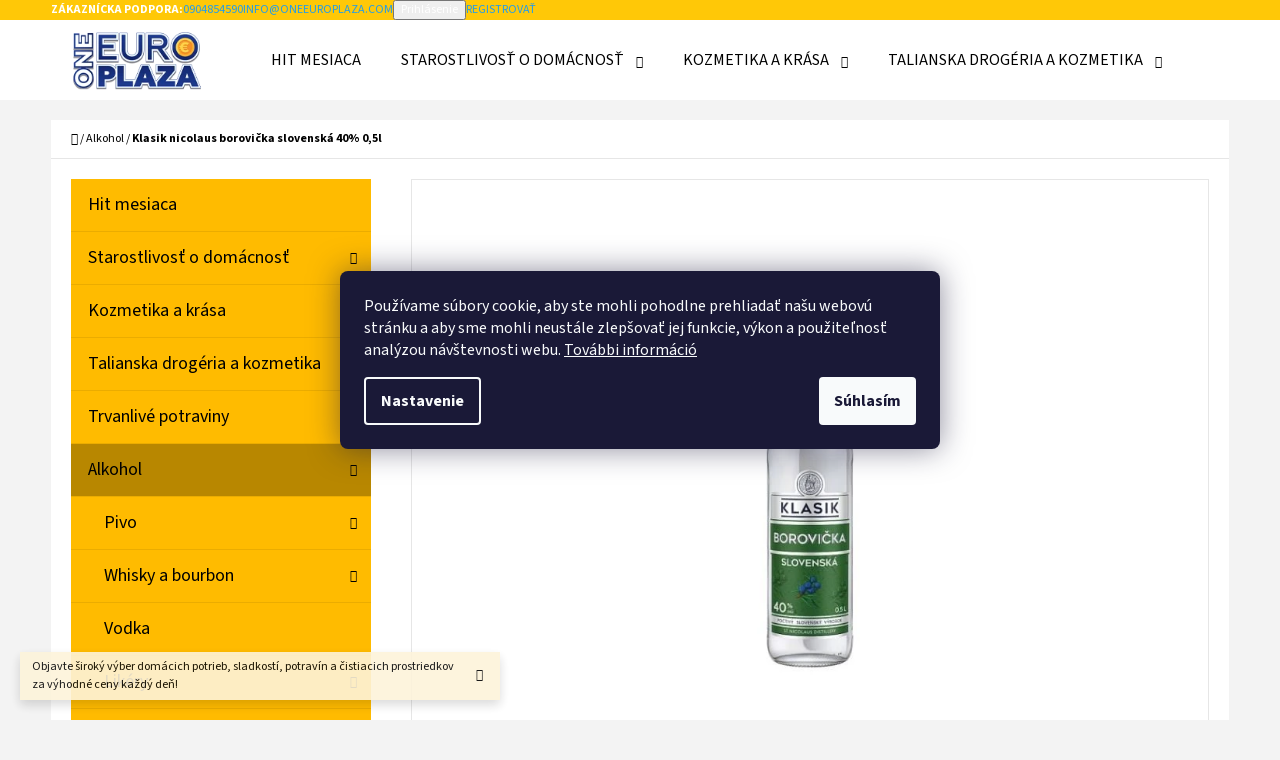

--- FILE ---
content_type: text/html; charset=utf-8
request_url: https://www.oneeuroplaza.com/alkohol/klasik-nicolaus-borovicka-slovenska-40--0-5-l/
body_size: 35391
content:
<!doctype html><html lang="sk" dir="ltr" class="header-background-light external-fonts-loaded"><head><meta charset="utf-8" /><meta name="viewport" content="width=device-width,initial-scale=1" /><title>Klasik nicolaus borovička slovenská 40% 0,5l - One Euro Plaza</title><link rel="preconnect" href="https://cdn.myshoptet.com" /><link rel="dns-prefetch" href="https://cdn.myshoptet.com" /><link rel="preload" href="https://cdn.myshoptet.com/prj/dist/master/cms/libs/jquery/jquery-1.11.3.min.js" as="script" /><link href="https://cdn.myshoptet.com/prj/dist/master/cms/templates/frontend_templates/shared/css/font-face/source-sans-3.css" rel="stylesheet"><link href="https://cdn.myshoptet.com/prj/dist/master/cms/templates/frontend_templates/shared/css/font-face/exo-2.css" rel="stylesheet"><link href="https://cdn.myshoptet.com/prj/dist/master/shop/dist/font-shoptet-07.css.f1e192a968656344461e.css" rel="stylesheet"><script>
dataLayer = [];
dataLayer.push({'shoptet' : {
    "pageId": 1008,
    "pageType": "productDetail",
    "currency": "EUR",
    "currencyInfo": {
        "decimalSeparator": ",",
        "exchangeRate": 1,
        "priceDecimalPlaces": 2,
        "symbol": "\u20ac",
        "symbolLeft": 1,
        "thousandSeparator": " "
    },
    "language": "sk",
    "projectId": 493999,
    "product": {
        "id": 6051,
        "guid": "a54bf56a-fd0e-11ec-b5fa-ecf4bbcda94d",
        "hasVariants": false,
        "codes": [
            {
                "code": 2194
            }
        ],
        "code": "2194",
        "name": "Klasik nicolaus borovi\u010dka slovensk\u00e1 40% 0,5l",
        "appendix": "",
        "weight": 0.76600000000000001,
        "manufacturer": "Klasik",
        "manufacturerGuid": "1EF53346AE816F06B8C2DA0BA3DED3EE",
        "currentCategory": "Alkohol",
        "currentCategoryGuid": "2a2005b8-e1a0-11ec-af98-ecf4bbd49285",
        "defaultCategory": "Alkohol",
        "defaultCategoryGuid": "2a2005b8-e1a0-11ec-af98-ecf4bbd49285",
        "currency": "EUR",
        "priceWithVat": 6.96
    },
    "stocks": [
        {
            "id": "ext",
            "title": "Sklad",
            "isDeliveryPoint": 0,
            "visibleOnEshop": 1
        }
    ],
    "cartInfo": {
        "id": null,
        "freeShipping": false,
        "freeShippingFrom": null,
        "leftToFreeGift": {
            "formattedPrice": "\u20ac0",
            "priceLeft": 0
        },
        "freeGift": false,
        "leftToFreeShipping": {
            "priceLeft": null,
            "dependOnRegion": null,
            "formattedPrice": null
        },
        "discountCoupon": [],
        "getNoBillingShippingPrice": {
            "withoutVat": 0,
            "vat": 0,
            "withVat": 0
        },
        "cartItems": [],
        "taxMode": "ORDINARY"
    },
    "cart": [],
    "customer": {
        "priceRatio": 1,
        "priceListId": 1,
        "groupId": null,
        "registered": false,
        "mainAccount": false
    }
}});
dataLayer.push({'cookie_consent' : {
    "marketing": "denied",
    "analytics": "denied"
}});
document.addEventListener('DOMContentLoaded', function() {
    shoptet.consent.onAccept(function(agreements) {
        if (agreements.length == 0) {
            return;
        }
        dataLayer.push({
            'cookie_consent' : {
                'marketing' : (agreements.includes(shoptet.config.cookiesConsentOptPersonalisation)
                    ? 'granted' : 'denied'),
                'analytics': (agreements.includes(shoptet.config.cookiesConsentOptAnalytics)
                    ? 'granted' : 'denied')
            },
            'event': 'cookie_consent'
        });
    });
});
</script>

<!-- Google Tag Manager -->
<script>(function(w,d,s,l,i){w[l]=w[l]||[];w[l].push({'gtm.start':
new Date().getTime(),event:'gtm.js'});var f=d.getElementsByTagName(s)[0],
j=d.createElement(s),dl=l!='dataLayer'?'&l='+l:'';j.async=true;j.src=
'https://www.googletagmanager.com/gtm.js?id='+i+dl;f.parentNode.insertBefore(j,f);
})(window,document,'script','dataLayer','GTM-PNZSK5NM');</script>
<!-- End Google Tag Manager -->

<meta property="og:type" content="website"><meta property="og:site_name" content="oneeuroplaza.com"><meta property="og:url" content="https://www.oneeuroplaza.com/alkohol/klasik-nicolaus-borovicka-slovenska-40--0-5-l/"><meta property="og:title" content="Klasik nicolaus borovička slovenská 40% 0,5l - One Euro Plaza"><meta name="author" content="One Euro Plaza"><meta name="web_author" content="Shoptet.sk"><meta name="dcterms.rightsHolder" content="www.oneeuroplaza.com"><meta name="robots" content="index,follow"><meta property="og:image" content="https://cdn.myshoptet.com/usr/www.oneeuroplaza.com/user/shop/big/6051_klasik-nicolaus-borovicka-slovenska-40--0-5-l.jpg?65bcdadf"><meta property="og:description" content="Domáce potreby, chemikálie, kozmetika a potraviny za nízke ceny!"><meta name="description" content="Domáce potreby, chemikálie, kozmetika a potraviny za nízke ceny!"><meta name="google-site-verification" content="tNmWQsUO1dPvK4Re6szkrkgN4hD2q4h1QN-qgU-Lz_s"><meta property="product:price:amount" content="6.96"><meta property="product:price:currency" content="EUR"><style>:root {--color-primary: #239ceb;--color-primary-h: 204;--color-primary-s: 83%;--color-primary-l: 53%;--color-primary-hover: #1997e5;--color-primary-hover-h: 203;--color-primary-hover-s: 80%;--color-primary-hover-l: 50%;--color-secondary: #468c98;--color-secondary-h: 189;--color-secondary-s: 37%;--color-secondary-l: 44%;--color-secondary-hover: #3b7580;--color-secondary-hover-h: 190;--color-secondary-hover-s: 37%;--color-secondary-hover-l: 37%;--color-tertiary: #ffc807;--color-tertiary-h: 47;--color-tertiary-s: 100%;--color-tertiary-l: 51%;--color-tertiary-hover: #ffbb00;--color-tertiary-hover-h: 44;--color-tertiary-hover-s: 100%;--color-tertiary-hover-l: 50%;--color-header-background: #ffffff;--template-font: "Source Sans 3";--template-headings-font: "Exo 2";--header-background-url: url("[data-uri]");--cookies-notice-background: #1A1937;--cookies-notice-color: #F8FAFB;--cookies-notice-button-hover: #f5f5f5;--cookies-notice-link-hover: #27263f;--templates-update-management-preview-mode-content: "Náhľad aktualizácií šablóny je aktívny pre váš prehliadač."}</style>
    
    <link href="https://cdn.myshoptet.com/prj/dist/master/shop/dist/main-07.less.b1479c7627cce6e05c83.css" rel="stylesheet" />
            <link href="https://cdn.myshoptet.com/prj/dist/master/shop/dist/mobile-header-v1-07.less.23b2809130373fb5df48.css" rel="stylesheet" />
    
    <script>var shoptet = shoptet || {};</script>
    <script src="https://cdn.myshoptet.com/prj/dist/master/shop/dist/main-3g-header.js.27c4444ba5dd6be3416d.js"></script>
<!-- User include --><!-- project html code header -->
<meta name="google-site-verification" content="8GaK8uHZDtVZdSVmh3fckjYRyvCx3SGUwE-SKu8sYWk" />
<meta name="facebook-domain-verification" content="cckt6ye8cgsj848ux3shjqvoppgego" />
<!-- /User include --><link rel="shortcut icon" href="/favicon.ico" type="image/x-icon" /><link rel="canonical" href="https://www.oneeuroplaza.com/alkohol/klasik-nicolaus-borovicka-slovenska-40--0-5-l/" /><script>!function(){var t={9196:function(){!function(){var t=/\[object (Boolean|Number|String|Function|Array|Date|RegExp)\]/;function r(r){return null==r?String(r):(r=t.exec(Object.prototype.toString.call(Object(r))))?r[1].toLowerCase():"object"}function n(t,r){return Object.prototype.hasOwnProperty.call(Object(t),r)}function e(t){if(!t||"object"!=r(t)||t.nodeType||t==t.window)return!1;try{if(t.constructor&&!n(t,"constructor")&&!n(t.constructor.prototype,"isPrototypeOf"))return!1}catch(t){return!1}for(var e in t);return void 0===e||n(t,e)}function o(t,r,n){this.b=t,this.f=r||function(){},this.d=!1,this.a={},this.c=[],this.e=function(t){return{set:function(r,n){u(c(r,n),t.a)},get:function(r){return t.get(r)}}}(this),i(this,t,!n);var e=t.push,o=this;t.push=function(){var r=[].slice.call(arguments,0),n=e.apply(t,r);return i(o,r),n}}function i(t,n,o){for(t.c.push.apply(t.c,n);!1===t.d&&0<t.c.length;){if("array"==r(n=t.c.shift()))t:{var i=n,a=t.a;if("string"==r(i[0])){for(var f=i[0].split("."),s=f.pop(),p=(i=i.slice(1),0);p<f.length;p++){if(void 0===a[f[p]])break t;a=a[f[p]]}try{a[s].apply(a,i)}catch(t){}}}else if("function"==typeof n)try{n.call(t.e)}catch(t){}else{if(!e(n))continue;for(var l in n)u(c(l,n[l]),t.a)}o||(t.d=!0,t.f(t.a,n),t.d=!1)}}function c(t,r){for(var n={},e=n,o=t.split("."),i=0;i<o.length-1;i++)e=e[o[i]]={};return e[o[o.length-1]]=r,n}function u(t,o){for(var i in t)if(n(t,i)){var c=t[i];"array"==r(c)?("array"==r(o[i])||(o[i]=[]),u(c,o[i])):e(c)?(e(o[i])||(o[i]={}),u(c,o[i])):o[i]=c}}window.DataLayerHelper=o,o.prototype.get=function(t){var r=this.a;t=t.split(".");for(var n=0;n<t.length;n++){if(void 0===r[t[n]])return;r=r[t[n]]}return r},o.prototype.flatten=function(){this.b.splice(0,this.b.length),this.b[0]={},u(this.a,this.b[0])}}()}},r={};function n(e){var o=r[e];if(void 0!==o)return o.exports;var i=r[e]={exports:{}};return t[e](i,i.exports,n),i.exports}n.n=function(t){var r=t&&t.__esModule?function(){return t.default}:function(){return t};return n.d(r,{a:r}),r},n.d=function(t,r){for(var e in r)n.o(r,e)&&!n.o(t,e)&&Object.defineProperty(t,e,{enumerable:!0,get:r[e]})},n.o=function(t,r){return Object.prototype.hasOwnProperty.call(t,r)},function(){"use strict";n(9196)}()}();</script><style>/* custom background */@media (min-width: 992px) {body {background-position: left top;background-repeat: repeat !important;background-attachment: fixed;}}</style>    <!-- Global site tag (gtag.js) - Google Analytics -->
    <script async src="https://www.googletagmanager.com/gtag/js?id=G-FQJ8MWLH9J"></script>
    <script>
        
        window.dataLayer = window.dataLayer || [];
        function gtag(){dataLayer.push(arguments);}
        

                    console.debug('default consent data');

            gtag('consent', 'default', {"ad_storage":"denied","analytics_storage":"denied","ad_user_data":"denied","ad_personalization":"denied","wait_for_update":500});
            dataLayer.push({
                'event': 'default_consent'
            });
        
        gtag('js', new Date());

        
                gtag('config', 'G-FQJ8MWLH9J', {"groups":"GA4","send_page_view":false,"content_group":"productDetail","currency":"EUR","page_language":"sk"});
        
                gtag('config', 'AW-11242346790', {"allow_enhanced_conversions":true});
        
        
        
        
        
                    gtag('event', 'page_view', {"send_to":"GA4","page_language":"sk","content_group":"productDetail","currency":"EUR"});
        
                gtag('set', 'currency', 'EUR');

        gtag('event', 'view_item', {
            "send_to": "UA",
            "items": [
                {
                    "id": "2194",
                    "name": "Klasik nicolaus borovi\u010dka slovensk\u00e1 40% 0,5l",
                    "category": "Alkohol",
                                        "brand": "Klasik",
                                                            "price": 5.66
                }
            ]
        });
        
        
        
        
        
                    gtag('event', 'view_item', {"send_to":"GA4","page_language":"sk","content_group":"productDetail","value":5.6600000000000001,"currency":"EUR","items":[{"item_id":"2194","item_name":"Klasik nicolaus borovi\u010dka slovensk\u00e1 40% 0,5l","item_brand":"Klasik","item_category":"Alkohol","price":5.6600000000000001,"quantity":1,"index":0}]});
        
        
        
        
        
        
        
        document.addEventListener('DOMContentLoaded', function() {
            if (typeof shoptet.tracking !== 'undefined') {
                for (var id in shoptet.tracking.bannersList) {
                    gtag('event', 'view_promotion', {
                        "send_to": "UA",
                        "promotions": [
                            {
                                "id": shoptet.tracking.bannersList[id].id,
                                "name": shoptet.tracking.bannersList[id].name,
                                "position": shoptet.tracking.bannersList[id].position
                            }
                        ]
                    });
                }
            }

            shoptet.consent.onAccept(function(agreements) {
                if (agreements.length !== 0) {
                    console.debug('gtag consent accept');
                    var gtagConsentPayload =  {
                        'ad_storage': agreements.includes(shoptet.config.cookiesConsentOptPersonalisation)
                            ? 'granted' : 'denied',
                        'analytics_storage': agreements.includes(shoptet.config.cookiesConsentOptAnalytics)
                            ? 'granted' : 'denied',
                                                                                                'ad_user_data': agreements.includes(shoptet.config.cookiesConsentOptPersonalisation)
                            ? 'granted' : 'denied',
                        'ad_personalization': agreements.includes(shoptet.config.cookiesConsentOptPersonalisation)
                            ? 'granted' : 'denied',
                        };
                    console.debug('update consent data', gtagConsentPayload);
                    gtag('consent', 'update', gtagConsentPayload);
                    dataLayer.push(
                        { 'event': 'update_consent' }
                    );
                }
            });
        });
    </script>
<script>
    (function(t, r, a, c, k, i, n, g) { t['ROIDataObject'] = k;
    t[k]=t[k]||function(){ (t[k].q=t[k].q||[]).push(arguments) },t[k].c=i;n=r.createElement(a),
    g=r.getElementsByTagName(a)[0];n.async=1;n.src=c;g.parentNode.insertBefore(n,g)
    })(window, document, 'script', '//www.heureka.sk/ocm/sdk.js?source=shoptet&version=2&page=product_detail', 'heureka', 'sk');

    heureka('set_user_consent', 0);
</script>
</head><body class="desktop id-1008 in-alkohol template-07 type-product type-detail multiple-columns-body columns-mobile-2 columns-3 ums_forms_redesign--off ums_a11y_category_page--on ums_discussion_rating_forms--off ums_flags_display_unification--on ums_a11y_login--on mobile-header-version-1"><noscript>
    <style>
        #header {
            padding-top: 0;
            position: relative !important;
            top: 0;
        }
        .header-navigation {
            position: relative !important;
        }
        .overall-wrapper {
            margin: 0 !important;
        }
        body:not(.ready) {
            visibility: visible !important;
        }
    </style>
    <div class="no-javascript">
        <div class="no-javascript__title">Musíte zmeniť nastavenie vášho prehliadača</div>
        <div class="no-javascript__text">Pozrite sa na: <a href="https://www.google.com/support/bin/answer.py?answer=23852">Ako povoliť JavaScript vo vašom prehliadači</a>.</div>
        <div class="no-javascript__text">Ak používate software na blokovanie reklám, možno bude potrebné, aby ste povolili JavaScript z tejto stránky.</div>
        <div class="no-javascript__text">Ďakujeme.</div>
    </div>
</noscript>

        <div id="fb-root"></div>
        <script>
            window.fbAsyncInit = function() {
                FB.init({
                    autoLogAppEvents : true,
                    xfbml            : true,
                    version          : 'v24.0'
                });
            };
        </script>
        <script async defer crossorigin="anonymous" src="https://connect.facebook.net/sk_SK/sdk.js#xfbml=1&version=v24.0"></script>
<!-- Google Tag Manager (noscript) -->
<noscript><iframe src="https://www.googletagmanager.com/ns.html?id=GTM-PNZSK5NM"
height="0" width="0" style="display:none;visibility:hidden"></iframe></noscript>
<!-- End Google Tag Manager (noscript) -->

    <div class="siteCookies siteCookies--center siteCookies--dark js-siteCookies" role="dialog" data-testid="cookiesPopup" data-nosnippet>
        <div class="siteCookies__form">
            <div class="siteCookies__content">
                <div class="siteCookies__text">
                    <span style="vertical-align: inherit;"><span style="vertical-align: inherit;"><span style="vertical-align: inherit;"><span style="vertical-align: inherit;"><span style="vertical-align: inherit;"><span style="vertical-align: inherit;"><span style="vertical-align: inherit;"><span style="vertical-align: inherit;"><span style="vertical-align: inherit;"><span style="vertical-align: inherit;"><span style="vertical-align: inherit;"><span style="vertical-align: inherit;"><span style="vertical-align: inherit;"><span style="vertical-align: inherit;"><span style="vertical-align: inherit;"><span style="vertical-align: inherit;"><span dir="auto" style="vertical-align: inherit;"><span dir="auto" style="vertical-align: inherit;">Používame súbory cookie, aby ste mohli pohodlne prehliadať našu webovú stránku a aby sme mohli neustále zlepšovať jej funkcie, výkon a použiteľnosť analýzou návštevnosti webu. </span></span><a href="/clanky/podmienky-ochrany-osobnych-udajov/"><span dir="auto" style="vertical-align: inherit;"><span dir="auto" style="vertical-align: inherit;">További információ</span></span></a></span></span></span></span></span></span></span></span></span></span></span></span></span></span></span></span>
                </div>
                <p class="siteCookies__links">
                    <button class="siteCookies__link js-cookies-settings" aria-label="Nastavenia cookies" data-testid="cookiesSettings">Nastavenie</button>
                </p>
            </div>
            <div class="siteCookies__buttonWrap">
                                <button class="siteCookies__button js-cookiesConsentSubmit" value="all" aria-label="Prijať cookies" data-testid="buttonCookiesAccept">Súhlasím</button>
            </div>
        </div>
        <script>
            document.addEventListener("DOMContentLoaded", () => {
                const siteCookies = document.querySelector('.js-siteCookies');
                document.addEventListener("scroll", shoptet.common.throttle(() => {
                    const st = document.documentElement.scrollTop;
                    if (st > 1) {
                        siteCookies.classList.add('siteCookies--scrolled');
                    } else {
                        siteCookies.classList.remove('siteCookies--scrolled');
                    }
                }, 100));
            });
        </script>
    </div>
<a href="#content" class="skip-link sr-only">Prejsť na obsah</a><div class="overall-wrapper"><div class="site-msg information"><div class="container"><div class="text">Objavte široký výber domácich potrieb, sladkostí, potravín a čistiacich prostriedkov za výhodné ceny každý deň!</div><div class="close js-close-information-msg"></div></div></div><div class="user-action">        <dialog id="login" class="dialog dialog--modal dialog--fullscreen js-dialog--modal" aria-labelledby="loginHeading">
        <div class="dialog__close dialog__close--arrow">
                        <button type="button" class="btn toggle-window-arr" data-dialog-close data-testid="backToShop">Späť <span>do obchodu</span></button>
            </div>
        <div class="dialog__wrapper">
            <div class="dialog__content dialog__content--form">
                <div class="dialog__header">
                    <h2 id="loginHeading" class="dialog__heading dialog__heading--login">Prihlásenie k vášmu účtu</h2>
                </div>
                <div id="customerLogin" class="dialog__body">
                    <form action="/action/Customer/Login/" method="post" id="formLoginIncluded" class="csrf-enabled formLogin" data-testid="formLogin"><input type="hidden" name="referer" value="" /><div class="form-group"><div class="input-wrapper email js-validated-element-wrapper no-label"><input type="email" name="email" class="form-control" autofocus placeholder="E-mailová adresa (napr. jan@novak.sk)" data-testid="inputEmail" autocomplete="email" required /></div></div><div class="form-group"><div class="input-wrapper password js-validated-element-wrapper no-label"><input type="password" name="password" class="form-control" placeholder="Heslo" data-testid="inputPassword" autocomplete="current-password" required /><span class="no-display">Nemôžete vyplniť toto pole</span><input type="text" name="surname" value="" class="no-display" /></div></div><div class="form-group"><div class="login-wrapper"><button type="submit" class="btn btn-secondary btn-text btn-login" data-testid="buttonSubmit">Prihlásiť sa</button><div class="password-helper"><a href="/registracia/" data-testid="signup" rel="nofollow">Nová registrácia</a><a href="/klient/zabudnute-heslo/" rel="nofollow">Zabudnuté heslo</a></div></div></div></form>
                </div>
            </div>
        </div>
    </dialog>
        <dialog id="registration" class="dialog dialog--modal dialog--fullscreen js-dialog--modal" aria-labelledby="registrationHeading">
        <div class="dialog__close dialog__close--arrow">
                        <button type="button" class="btn toggle-window-arr" data-dialog-close data-testid="backToShop">Späť <span>do obchodu</span></button>
            </div>
        <div class="dialog__wrapper">
            <div class="dialog__content dialog__content--form">
                <div class="dialog__header">
                    <h2 id="registrationHeading" class="dialog__heading dialog__heading--registration">Registrácia</h2>
                </div>
                <div class="dialog__body place-registration-here">
                    <div class="loader static"></div>
                </div>
            </div>
        </div>
    </dialog>

</div><div class="top-navigation-bar" data-testid="topNavigationBar"><div class="container"><div class="top-navigation-bar-left top-navigation-bar-left--language"></div><div class="top-navigation-bar-right"><strong>Zákaznícka podpora:</strong><a href="tel:0904854590" class="project-phone" aria-label="Zavolať na 0904854590" data-testid="contactboxPhone"><span>0904854590</span></a><a href="mailto:info@oneeuroplaza.com" class="project-email" data-testid="contactboxEmail"><span>info@oneeuroplaza.com</span></a><button class="top-nav-button top-nav-button-login" type="button" data-dialog-id="login" aria-haspopup="dialog" aria-controls="login" data-testid="signin"><span>Prihlásenie</span></button><a href="/registracia/" class="top-nav-button top-nav-button-register" data-testid="headerSignup"><span>Registrovať</span></a></div></div></div>
<header id="header"><div class="container navigation-wrapper"><div class="site-name"><a href="/" data-testid="linkWebsiteLogo"><img src="https://cdn.myshoptet.com/usr/www.oneeuroplaza.com/user/logos/oneeuroplaza_logo_kics.png" alt="One Euro Plaza" fetchpriority="low" /></a></div><nav id="navigation" aria-label="Hlavné menu" data-collapsible="true"><div class="navigation-in menu"><ul class="menu-level-1" role="menubar" data-testid="headerMenuItems"><li class="menu-item-1756" role="none"><a href="/kategoria/hitmesiaca/" data-testid="headerMenuItem" role="menuitem" aria-expanded="false"><b>Hit mesiaca</b></a></li>
<li class="menu-item-750 ext" role="none"><a href="/kategoria/starostlivost-o-domacnost/" data-testid="headerMenuItem" role="menuitem" aria-haspopup="true" aria-expanded="false"><b>Starostlivosť o domácnosť</b><span class="submenu-arrow"></span></a><ul class="menu-level-2" aria-label="Starostlivosť o domácnosť" tabindex="-1" role="menu"><li class="menu-item-753" role="none"><a href="/kategoria/prostriedky-na-umyvanie-riadu/" data-image="https://cdn.myshoptet.com/usr/www.oneeuroplaza.com/user/categories/thumb/prostriedky_na_um__vanie_riadu.jpg" data-testid="headerMenuItem" role="menuitem"><span>Prostriedky na umývanie riadu</span></a>
                        </li><li class="menu-item-762" role="none"><a href="/kategoria/cistiace-prostriedky/" data-image="https://cdn.myshoptet.com/usr/www.oneeuroplaza.com/user/categories/thumb/__istiace_prostriedky.jpg" data-testid="headerMenuItem" role="menuitem"><span>Čistiace prostriedky</span></a>
                        </li><li class="menu-item-873" role="none"><a href="/kategoria/vone-do-domacnosti/" data-image="https://cdn.myshoptet.com/usr/www.oneeuroplaza.com/user/categories/thumb/v__ne_do_dom__cnost__.jpg" data-testid="headerMenuItem" role="menuitem"><span>Vône do domácností</span></a>
                        </li><li class="menu-item-882" role="none"><a href="/kategoria/pracie-prasky-a-gely/" data-image="https://cdn.myshoptet.com/usr/www.oneeuroplaza.com/user/categories/thumb/pracie_pr____ky_a_g__ly.jpg" data-testid="headerMenuItem" role="menuitem"><span>Pracie prášky a gély</span></a>
                        </li><li class="menu-item-930" role="none"><a href="/kategoria/kuchynske-utierky/" data-image="https://cdn.myshoptet.com/usr/www.oneeuroplaza.com/user/categories/thumb/kuchynsk___utierky.jpg" data-testid="headerMenuItem" role="menuitem"><span>Kuchynské utierky</span></a>
                        </li><li class="menu-item-954" role="none"><a href="/kategoria/vreckovky/" data-image="https://cdn.myshoptet.com/usr/www.oneeuroplaza.com/user/categories/thumb/vreckovky.jpg" data-testid="headerMenuItem" role="menuitem"><span>Vreckovky</span></a>
                        </li><li class="menu-item-966" role="none"><a href="/kategoria/toaletny-papier/" data-image="https://cdn.myshoptet.com/usr/www.oneeuroplaza.com/user/categories/thumb/toaletn___papier.jpg" data-testid="headerMenuItem" role="menuitem"><span>Toaletný papier</span></a>
                        </li><li class="menu-item-1152" role="none"><a href="/kategoria/vrecia-na-odpad/" data-image="https://cdn.myshoptet.com/usr/www.oneeuroplaza.com/user/categories/thumb/vrecia_na_odpad.jpg" data-testid="headerMenuItem" role="menuitem"><span>Vrecia na odpad</span></a>
                        </li><li class="menu-item-1155" role="none"><a href="/kategoria/folie--obaly-a-papier-na-pecenie/" data-image="https://cdn.myshoptet.com/usr/www.oneeuroplaza.com/user/categories/thumb/f__lie__obaly_a_papier_na_pe__enie.jpg" data-testid="headerMenuItem" role="menuitem"><span>Fólie, obaly a papier na pečenie</span></a>
                        </li><li class="menu-item-1440" role="none"><a href="/kategoria/cistiace-potreby/" data-image="https://cdn.myshoptet.com/usr/www.oneeuroplaza.com/user/categories/thumb/__istiace_potreby.jpg" data-testid="headerMenuItem" role="menuitem"><span>Čistiace potreby</span></a>
                        </li><li class="menu-item-1476" role="none"><a href="/kategoria/avivaze-2/" data-image="https://cdn.myshoptet.com/usr/www.oneeuroplaza.com/user/categories/thumb/aviv____e.jpg" data-testid="headerMenuItem" role="menuitem"><span>Aviváže</span></a>
                        </li></ul></li>
<li class="menu-item-858 ext" role="none"><a href="/kategoria/kozmetika-a-krasa/" data-testid="headerMenuItem" role="menuitem" aria-haspopup="true" aria-expanded="false"><b>Kozmetika a krása</b><span class="submenu-arrow"></span></a><ul class="menu-level-2" aria-label="Kozmetika a krása" tabindex="-1" role="menu"><li class="menu-item-894" role="none"><a href="/kategoria/starostlivost-o-dieta/" data-image="https://cdn.myshoptet.com/usr/www.oneeuroplaza.com/user/categories/thumb/36321_johnson-baby-telove-mlieko-300ml.jpg" data-testid="headerMenuItem" role="menuitem"><span>Starostlivosť o dieťa</span></a>
                        </li><li class="menu-item-861" role="none"><a href="/kategoria/odlicovacie-tampony--vata-a-toaletne-doplnky/" data-image="https://cdn.myshoptet.com/usr/www.oneeuroplaza.com/user/categories/thumb/odli__ovacie_tamp__ny__vata_a_toaletn___doplnky.jpg" data-testid="headerMenuItem" role="menuitem"><span>Odličovacie tampóny, vata a toaletné doplnky</span></a>
                        </li><li class="menu-item-867" role="none"><a href="/kategoria/sprchove-gely-a-mydla/" data-image="https://cdn.myshoptet.com/usr/www.oneeuroplaza.com/user/categories/thumb/sprchov___g__ly_a_mydl__.jpg" data-testid="headerMenuItem" role="menuitem"><span>Sprchové gély a mydlá</span></a>
                        </li><li class="menu-item-888" role="none"><a href="/kategoria/deodoranty/" data-image="https://cdn.myshoptet.com/usr/www.oneeuroplaza.com/user/categories/thumb/deodoranty.jpg" data-testid="headerMenuItem" role="menuitem"><span>Deodoranty</span></a>
                        </li><li class="menu-item-909" role="none"><a href="/kategoria/damska-hygiena/" data-image="https://cdn.myshoptet.com/usr/www.oneeuroplaza.com/user/categories/thumb/d__mska_hygiena.jpg" data-testid="headerMenuItem" role="menuitem"><span>Dámska hygiena</span></a>
                        </li><li class="menu-item-972" role="none"><a href="/kategoria/starostlivost-o-plet/" data-image="https://cdn.myshoptet.com/usr/www.oneeuroplaza.com/user/categories/thumb/starostlivos___o_ple__.jpg" data-testid="headerMenuItem" role="menuitem"><span>Starostlivosť o pleť</span></a>
                        </li><li class="menu-item-1134" role="none"><a href="/kategoria/holenie/" data-image="https://cdn.myshoptet.com/usr/www.oneeuroplaza.com/user/categories/thumb/holenie.jpg" data-testid="headerMenuItem" role="menuitem"><span>Holenie</span></a>
                        </li><li class="menu-item-1143" role="none"><a href="/kategoria/starostlivost-o-zuby/" data-image="https://cdn.myshoptet.com/usr/www.oneeuroplaza.com/user/categories/thumb/starostlivos___o_zuby.jpg" data-testid="headerMenuItem" role="menuitem"><span>Starostlivosť o zuby</span></a>
                        </li><li class="menu-item-1224" role="none"><a href="/kategoria/starostlivost-o-vlasy-2/" data-image="https://cdn.myshoptet.com/usr/www.oneeuroplaza.com/user/categories/thumb/starostlivos___o_vlasy.jpg" data-testid="headerMenuItem" role="menuitem"><span>Starostlivosť o vlasy</span></a>
                        </li><li class="menu-item-1455" role="none"><a href="/kategoria/starostlivost-o-ruky-a-nohy/" data-image="https://cdn.myshoptet.com/usr/www.oneeuroplaza.com/user/categories/thumb/starostlivos___o_ruky_a_nohy.jpg" data-testid="headerMenuItem" role="menuitem"><span>Starostlivosť o ruky a nohy</span></a>
                        </li><li class="menu-item-1493" role="none"><a href="/kategoria/parfumovane-deodoranty/" data-image="https://cdn.myshoptet.com/usr/www.oneeuroplaza.com/user/categories/thumb/parf_deo.jpg" data-testid="headerMenuItem" role="menuitem"><span>Parfumované deodoranty</span></a>
                        </li></ul></li>
<li class="menu-item-1563 ext" role="none"><a href="/kategoria/talianska-drogeria-a-kozmetika/" data-testid="headerMenuItem" role="menuitem" aria-haspopup="true" aria-expanded="false"><b>Talianska drogéria a kozmetika</b><span class="submenu-arrow"></span></a><ul class="menu-level-2" aria-label="Talianska drogéria a kozmetika" tabindex="-1" role="menu"><li class="menu-item-1566" role="none"><a href="/kategoria/tesori-d--oriente/" data-image="https://cdn.myshoptet.com/usr/www.oneeuroplaza.com/user/categories/thumb/tesori_logo.png" data-testid="headerMenuItem" role="menuitem"><span>Tesori D&#039; Oriente</span></a>
                        </li><li class="menu-item-1605" role="none"><a href="/kategoria/malizia/" data-image="https://cdn.myshoptet.com/usr/www.oneeuroplaza.com/user/categories/thumb/malizia_logo.png" data-testid="headerMenuItem" role="menuitem"><span>Malizia</span></a>
                        </li><li class="menu-item-1629" role="none"><a href="/kategoria/dual-power/" data-image="https://cdn.myshoptet.com/usr/www.oneeuroplaza.com/user/categories/thumb/dual-power-logo.jpg" data-testid="headerMenuItem" role="menuitem"><span>Dual Power</span></a>
                        </li><li class="menu-item-1647" role="none"><a href="/kategoria/chante-clair/" data-image="https://cdn.myshoptet.com/usr/www.oneeuroplaza.com/user/categories/thumb/chante_clair_logo.png" data-testid="headerMenuItem" role="menuitem"><span>Chante Clair</span></a>
                        </li><li class="menu-item-1665" role="none"><a href="/kategoria/dermomed/" data-image="https://cdn.myshoptet.com/usr/www.oneeuroplaza.com/user/categories/thumb/dermomed_logo.jpg" data-testid="headerMenuItem" role="menuitem"><span>Dermomed</span></a>
                        </li><li class="menu-item-1668" role="none"><a href="/kategoria/felce-azzurra/" data-image="https://cdn.myshoptet.com/usr/www.oneeuroplaza.com/user/categories/thumb/felce_azzurra_logo.jpg" data-testid="headerMenuItem" role="menuitem"><span>Felce Azzurra</span></a>
                        </li><li class="menu-item-1671" role="none"><a href="/kategoria/smac/" data-image="https://cdn.myshoptet.com/usr/www.oneeuroplaza.com/user/categories/thumb/smac_logo.jpg" data-testid="headerMenuItem" role="menuitem"><span>Smac</span></a>
                        </li><li class="menu-item-1674" role="none"><a href="/kategoria/damina/" data-image="https://cdn.myshoptet.com/usr/www.oneeuroplaza.com/user/categories/thumb/damina_logo.jpg" data-testid="headerMenuItem" role="menuitem"><span>Damina</span></a>
                        </li><li class="menu-item-1677" role="none"><a href="/kategoria/allways/" data-image="https://cdn.myshoptet.com/usr/www.oneeuroplaza.com/user/categories/thumb/allways_logo.jpg" data-testid="headerMenuItem" role="menuitem"><span>Allways</span></a>
                        </li><li class="menu-item-1680" role="none"><a href="/kategoria/liabel/" data-image="https://cdn.myshoptet.com/usr/www.oneeuroplaza.com/user/categories/thumb/liabel_logo.jpg" data-testid="headerMenuItem" role="menuitem"><span>Liabel</span></a>
                        </li></ul></li>
<li class="menu-item-780 ext" role="none"><a href="/kategoria/trvanlive-potraviny/" data-testid="headerMenuItem" role="menuitem" aria-haspopup="true" aria-expanded="false"><b>Trvanlivé potraviny</b><span class="submenu-arrow"></span></a><ul class="menu-level-2" aria-label="Trvanlivé potraviny" tabindex="-1" role="menu"><li class="menu-item-774" role="none"><a href="/kategoria/napoje/" data-image="https://cdn.myshoptet.com/usr/www.oneeuroplaza.com/user/categories/thumb/n__poje.jpg" data-testid="headerMenuItem" role="menuitem"><span>Nápoje</span></a>
                        </li><li class="menu-item-1242" role="none"><a href="/kategoria/pecivo/" data-image="https://cdn.myshoptet.com/usr/www.oneeuroplaza.com/user/categories/thumb/pe__ivo.jpg" data-testid="headerMenuItem" role="menuitem"><span>Pečivo</span></a>
                        </li><li class="menu-item-783" role="none"><a href="/kategoria/sladke-pochutiny/" data-image="https://cdn.myshoptet.com/usr/www.oneeuroplaza.com/user/categories/thumb/sladk___pochutiny.jpg" data-testid="headerMenuItem" role="menuitem"><span>Sladké pochutiny</span></a>
                        </li><li class="menu-item-1392" role="none"><a href="/kategoria/strava-pre-deti/" data-image="https://cdn.myshoptet.com/usr/www.oneeuroplaza.com/user/categories/thumb/strava_pre_deti.jpg" data-testid="headerMenuItem" role="menuitem"><span>Strava pre deti</span></a>
                        </li><li class="menu-item-801" role="none"><a href="/kategoria/prisady-na-varenie-a-pecenie/" data-image="https://cdn.myshoptet.com/usr/www.oneeuroplaza.com/user/categories/thumb/pr__sady_na_varenie_a_pe__enie.jpg" data-testid="headerMenuItem" role="menuitem"><span>Prísady na varenie a pečenie</span></a>
                        </li><li class="menu-item-825" role="none"><a href="/kategoria/konzervovane-potraviny/" data-image="https://cdn.myshoptet.com/usr/www.oneeuroplaza.com/user/categories/thumb/konzervovan___potraviny.jpg" data-testid="headerMenuItem" role="menuitem"><span>Konzervované potraviny</span></a>
                        </li><li class="menu-item-831" role="none"><a href="/kategoria/slane-pochutiny/" data-image="https://cdn.myshoptet.com/usr/www.oneeuroplaza.com/user/categories/thumb/slan___pochutiny.jpg" data-testid="headerMenuItem" role="menuitem"><span>Slané pochutiny</span></a>
                        </li><li class="menu-item-933" role="none"><a href="/kategoria/ryza--cestoviny-a-strukoviny/" data-image="https://cdn.myshoptet.com/usr/www.oneeuroplaza.com/user/categories/thumb/ry__a__cestoviny_a_strukoviny.jpg" data-testid="headerMenuItem" role="menuitem"><span>Ryža, cestoviny a strukoviny</span></a>
                        </li><li class="menu-item-939" role="none"><a href="/kategoria/dressingy-a-omacky/" data-image="https://cdn.myshoptet.com/usr/www.oneeuroplaza.com/user/categories/thumb/dressingy_a_om____ky.jpg" data-testid="headerMenuItem" role="menuitem"><span>Dressingy a omáčky</span></a>
                        </li><li class="menu-item-984" role="none"><a href="/kategoria/produkty-specialnej-vyzivy/" data-image="https://cdn.myshoptet.com/usr/www.oneeuroplaza.com/user/categories/thumb/produkty___peci__lnej_v____ivy.jpg" data-testid="headerMenuItem" role="menuitem"><span>Produkty špeciálnej výživy</span></a>
                        </li><li class="menu-item-996" role="none"><a href="/kategoria/muka/" data-image="https://cdn.myshoptet.com/usr/www.oneeuroplaza.com/user/categories/thumb/m__ka.jpg" data-testid="headerMenuItem" role="menuitem"><span>Múka</span></a>
                        </li><li class="menu-item-1002" role="none"><a href="/kategoria/olej-a-ocot/" data-image="https://cdn.myshoptet.com/usr/www.oneeuroplaza.com/user/categories/thumb/olej_a_ocot.jpg" data-testid="headerMenuItem" role="menuitem"><span>Olej a Ocot</span></a>
                        </li><li class="menu-item-810" role="none"><a href="/kategoria/mliecne-vyrobky/" data-image="https://cdn.myshoptet.com/usr/www.oneeuroplaza.com/user/categories/thumb/mlie__ne_v__robky.jpg" data-testid="headerMenuItem" role="menuitem"><span>Mliečne výrobky a vajcia</span></a>
                        </li><li class="menu-item-1026" role="none"><a href="/kategoria/koreniny-a-dochucovadla/" data-image="https://cdn.myshoptet.com/usr/www.oneeuroplaza.com/user/categories/thumb/koreniny_a_dochucovadl__.jpg" data-testid="headerMenuItem" role="menuitem"><span>Koreniny a dochucovadlá</span></a>
                        </li><li class="menu-item-1062" role="none"><a href="/kategoria/dzemy--marmelady-a-med/" data-image="https://cdn.myshoptet.com/usr/www.oneeuroplaza.com/user/categories/thumb/d__emy__marmel__dy_a_med.jpg" data-testid="headerMenuItem" role="menuitem"><span>Džemy, marmelády a med</span></a>
                        </li><li class="menu-item-1215" role="none"><a href="/kategoria/ovocie-a-zelenina/" data-image="https://cdn.myshoptet.com/usr/www.oneeuroplaza.com/user/categories/thumb/ovocie_a_zelenina.jpg" data-testid="headerMenuItem" role="menuitem"><span>Ovocie a zelenina</span></a>
                        </li><li class="menu-item-1098" role="none"><a href="/kategoria/cerealie-a-musli/" data-image="https://cdn.myshoptet.com/usr/www.oneeuroplaza.com/user/categories/thumb/cere__lie_a_m__sli.jpg" data-testid="headerMenuItem" role="menuitem"><span>Cereálie a müsli</span></a>
                        </li><li class="menu-item-1107" role="none"><a href="/kategoria/instantne-jedla-a-polievky/" data-image="https://cdn.myshoptet.com/usr/www.oneeuroplaza.com/user/categories/thumb/instantn___jedl___a_polievky.jpg" data-testid="headerMenuItem" role="menuitem"><span>Instantné jedlá a polievky</span></a>
                        </li><li class="menu-item-1116" role="none"><a href="/kategoria/sol-a-cukor/" data-image="https://cdn.myshoptet.com/usr/www.oneeuroplaza.com/user/categories/thumb/so___a_cukor.jpg" data-testid="headerMenuItem" role="menuitem"><span>Soľ a cukor</span></a>
                        </li><li class="menu-item-1560" role="none"><a href="/kategoria/produkty-s-bliziacim-sa-koncom-exspiracie/" data-image="https://cdn.myshoptet.com/usr/www.oneeuroplaza.com/user/categories/thumb/percent.jpg" data-testid="headerMenuItem" role="menuitem"><span>Produkty s blížiacim sa koncom exspirácie</span></a>
                        </li></ul></li>
<li class="menu-item-1008 ext" role="none"><a href="/kategoria/alkohol/" class="active" data-testid="headerMenuItem" role="menuitem" aria-haspopup="true" aria-expanded="false"><b>Alkohol</b><span class="submenu-arrow"></span></a><ul class="menu-level-2" aria-label="Alkohol" tabindex="-1" role="menu"><li class="menu-item-1011" role="none"><a href="/kategoria/pivo/" data-image="https://cdn.myshoptet.com/usr/www.oneeuroplaza.com/user/categories/thumb/pivo.jpg" data-testid="headerMenuItem" role="menuitem"><span>Pivo</span></a>
                        </li><li class="menu-item-1032" role="none"><a href="/kategoria/whisky-a-bourbon/" data-image="https://cdn.myshoptet.com/usr/www.oneeuroplaza.com/user/categories/thumb/whisky_a_bourbon.jpg" data-testid="headerMenuItem" role="menuitem"><span>Whisky a bourbon</span></a>
                        </li><li class="menu-item-1041" role="none"><a href="/kategoria/vodka/" data-image="https://cdn.myshoptet.com/usr/www.oneeuroplaza.com/user/categories/thumb/vodka.jpg" data-testid="headerMenuItem" role="menuitem"><span>Vodka</span></a>
                        </li><li class="menu-item-1047" role="none"><a href="/kategoria/likery/" data-image="https://cdn.myshoptet.com/usr/www.oneeuroplaza.com/user/categories/thumb/lik__ry.jpg" data-testid="headerMenuItem" role="menuitem"><span>Likéry</span></a>
                        </li><li class="menu-item-1197" role="none"><a href="/kategoria/vino/" data-image="https://cdn.myshoptet.com/usr/www.oneeuroplaza.com/user/categories/thumb/v__no.jpg" data-testid="headerMenuItem" role="menuitem"><span>Víno</span></a>
                        </li><li class="menu-item-1254" role="none"><a href="/kategoria/brandy/" data-image="https://cdn.myshoptet.com/usr/www.oneeuroplaza.com/user/categories/thumb/brandy.jpg" data-testid="headerMenuItem" role="menuitem"><span>Brandy</span></a>
                        </li><li class="menu-item-1257" role="none"><a href="/kategoria/ovocne-destilaty/" data-image="https://cdn.myshoptet.com/usr/www.oneeuroplaza.com/user/categories/thumb/ovocn___destil__ty.jpg" data-testid="headerMenuItem" role="menuitem"><span>Ovocné destiláty</span></a>
                        </li><li class="menu-item-1272" role="none"><a href="/kategoria/gin/" data-image="https://cdn.myshoptet.com/usr/www.oneeuroplaza.com/user/categories/thumb/gin.jpg" data-testid="headerMenuItem" role="menuitem"><span>Gin</span></a>
                        </li><li class="menu-item-1275" role="none"><a href="/kategoria/rum/" data-image="https://cdn.myshoptet.com/usr/www.oneeuroplaza.com/user/categories/thumb/rum.jpg" data-testid="headerMenuItem" role="menuitem"><span>Rum</span></a>
                        </li></ul></li>
<li class="menu-item-1161 ext" role="none"><a href="/kategoria/domov-a-zabava/" data-testid="headerMenuItem" role="menuitem" aria-haspopup="true" aria-expanded="false"><b>Domov a zábava</b><span class="submenu-arrow"></span></a><ul class="menu-level-2" aria-label="Domov a zábava" tabindex="-1" role="menu"><li class="menu-item-1170" role="none"><a href="/kategoria/chovatelske-potreby/" data-image="https://cdn.myshoptet.com/usr/www.oneeuroplaza.com/user/categories/thumb/6876_f21_(1).jpg" data-testid="headerMenuItem" role="menuitem"><span>Chovateľské potreby</span></a>
                        </li><li class="menu-item-1164" role="none"><a href="/kategoria/potreby-do-domacnosti/" data-image="https://cdn.myshoptet.com/usr/www.oneeuroplaza.com/user/categories/thumb/potreby_do_dom__cnosti_2.jpg" data-testid="headerMenuItem" role="menuitem"><span>Potreby do domácnosti</span></a>
                        </li><li class="menu-item-1419" role="none"><a href="/kategoria/zahrada/" data-image="https://cdn.myshoptet.com/usr/www.oneeuroplaza.com/user/categories/thumb/z__hrada.jpg" data-testid="headerMenuItem" role="menuitem"><span>Záhrada</span></a>
                        </li></ul></li>
<li class="menu-item-39" role="none"><a href="/clanky/obchodne-podmienky/" data-testid="headerMenuItem" role="menuitem" aria-expanded="false"><b>Obchodné podmienky</b></a></li>
<li class="menu-item-1481" role="none"><a href="/clanky/doprava-a-platby/" data-testid="headerMenuItem" role="menuitem" aria-expanded="false"><b>Doprava a Platby</b></a></li>
<li class="menu-item-1484" role="none"><a href="/clanky/reklamacny-poriadok/" data-testid="headerMenuItem" role="menuitem" aria-expanded="false"><b>Reklamačný poriadok</b></a></li>
<li class="menu-item-29" role="none"><a href="/clanky/kontakty/" data-testid="headerMenuItem" role="menuitem" aria-expanded="false"><b>Kontakty</b></a></li>
</ul>
    <ul class="navigationActions" role="menu">
                            <li role="none">
                                    <a href="/login/?backTo=%2Falkohol%2Fklasik-nicolaus-borovicka-slovenska-40--0-5-l%2F" rel="nofollow" data-testid="signin" role="menuitem"><span>Prihlásenie</span></a>
                            </li>
                        </ul>
</div><span class="navigation-close"></span></nav><div class="menu-helper" data-testid="hamburgerMenu"><span>Viac</span></div>

    <div class="navigation-buttons">
        <a href="#" class="toggle-window" data-target="search" data-testid="linkSearchIcon"><span class="sr-only">Hľadať</span></a>
        <a href="/kosik/" class="toggle-window cart-count" data-target="cart" data-testid="headerCart" rel="nofollow" aria-haspopup="dialog" aria-expanded="false" aria-controls="cart-widget"><span class="sr-only">Nákupný košík</span></a>
        <a href="#" class="toggle-window" data-target="navigation" data-testid="hamburgerMenu"><span class="sr-only">Menu</span></a>
    </div>

</div></header><!-- / header -->


<div id="content-wrapper" class="container content-wrapper">
    
                                <div class="breadcrumbs navigation-home-icon-wrapper" itemscope itemtype="https://schema.org/BreadcrumbList">
                                                                            <span id="navigation-first" data-basetitle="One Euro Plaza" itemprop="itemListElement" itemscope itemtype="https://schema.org/ListItem">
                <a href="/" itemprop="item" class="navigation-home-icon"><span class="sr-only" itemprop="name">Domov</span></a>
                <span class="navigation-bullet">/</span>
                <meta itemprop="position" content="1" />
            </span>
                                <span id="navigation-1" itemprop="itemListElement" itemscope itemtype="https://schema.org/ListItem">
                <a href="/kategoria/alkohol/" itemprop="item" data-testid="breadcrumbsSecondLevel"><span itemprop="name">Alkohol</span></a>
                <span class="navigation-bullet">/</span>
                <meta itemprop="position" content="2" />
            </span>
                                            <span id="navigation-2" itemprop="itemListElement" itemscope itemtype="https://schema.org/ListItem" data-testid="breadcrumbsLastLevel">
                <meta itemprop="item" content="https://www.oneeuroplaza.com/alkohol/klasik-nicolaus-borovicka-slovenska-40--0-5-l/" />
                <meta itemprop="position" content="3" />
                <span itemprop="name" data-title="Klasik nicolaus borovička slovenská 40% 0,5l">Klasik nicolaus borovička slovenská 40% 0,5l <span class="appendix"></span></span>
            </span>
            </div>
            
    <div class="content-wrapper-in">
                                                <aside class="sidebar sidebar-left"  data-testid="sidebarMenu">
                                                                                                <div class="sidebar-inner">
                                                                                                        <div class="box box-bg-variant box-categories">    <div class="skip-link__wrapper">
        <span id="categories-start" class="skip-link__target js-skip-link__target sr-only" tabindex="-1">&nbsp;</span>
        <a href="#categories-end" class="skip-link skip-link--start sr-only js-skip-link--start">Preskočiť kategórie</a>
    </div>




<div id="categories"><div class="categories cat-01 expanded" id="cat-1756"><div class="topic"><a href="/kategoria/hitmesiaca/">Hit mesiaca<span class="cat-trigger">&nbsp;</span></a></div></div><div class="categories cat-02 expandable external" id="cat-750"><div class="topic"><a href="/kategoria/starostlivost-o-domacnost/">Starostlivosť o domácnosť<span class="cat-trigger">&nbsp;</span></a></div>

    </div><div class="categories cat-01 expandable external" id="cat-858"><div class="topic"><a href="/kategoria/kozmetika-a-krasa/">Kozmetika a krása<span class="cat-trigger">&nbsp;</span></a></div>

    </div><div class="categories cat-02 expandable external" id="cat-1563"><div class="topic"><a href="/kategoria/talianska-drogeria-a-kozmetika/">Talianska drogéria a kozmetika<span class="cat-trigger">&nbsp;</span></a></div>

    </div><div class="categories cat-01 expandable external" id="cat-780"><div class="topic"><a href="/kategoria/trvanlive-potraviny/">Trvanlivé potraviny<span class="cat-trigger">&nbsp;</span></a></div>

    </div><div class="categories cat-02 expandable active expanded" id="cat-1008"><div class="topic active"><a href="/kategoria/alkohol/">Alkohol<span class="cat-trigger">&nbsp;</span></a></div>

                    <ul class=" active expanded">
                                        <li class="
                                 expandable                                 external">
                <a href="/kategoria/pivo/">
                    Pivo
                    <span class="cat-trigger">&nbsp;</span>                </a>
                                                            

    
                                                </li>
                                <li class="
                                 expandable                                 external">
                <a href="/kategoria/whisky-a-bourbon/">
                    Whisky a bourbon
                    <span class="cat-trigger">&nbsp;</span>                </a>
                                                            

    
                                                </li>
                                <li >
                <a href="/kategoria/vodka/">
                    Vodka
                                    </a>
                                                                </li>
                                <li class="
                                 expandable                                 external">
                <a href="/kategoria/likery/">
                    Likéry
                    <span class="cat-trigger">&nbsp;</span>                </a>
                                                            

    
                                                </li>
                                <li class="
                                 expandable                                 external">
                <a href="/kategoria/vino/">
                    Víno
                    <span class="cat-trigger">&nbsp;</span>                </a>
                                                            

    
                                                </li>
                                <li >
                <a href="/kategoria/brandy/">
                    Brandy
                                    </a>
                                                                </li>
                                <li >
                <a href="/kategoria/ovocne-destilaty/">
                    Ovocné destiláty
                                    </a>
                                                                </li>
                                <li >
                <a href="/kategoria/gin/">
                    Gin
                                    </a>
                                                                </li>
                                <li class="
                                 expandable                                 external">
                <a href="/kategoria/rum/">
                    Rum
                    <span class="cat-trigger">&nbsp;</span>                </a>
                                                            

    
                                                </li>
                </ul>
    </div><div class="categories cat-01 expandable external" id="cat-1161"><div class="topic"><a href="/kategoria/domov-a-zabava/">Domov a zábava<span class="cat-trigger">&nbsp;</span></a></div>

    </div>        </div>

    <div class="skip-link__wrapper">
        <a href="#categories-start" class="skip-link skip-link--end sr-only js-skip-link--end" tabindex="-1" hidden>Preskočiť kategórie</a>
        <span id="categories-end" class="skip-link__target js-skip-link__target sr-only" tabindex="-1">&nbsp;</span>
    </div>
</div>
                                                                                                                                                                            <div class="box box-bg-default box-sm box-onlinePayments"><h4><span>Prijímame online platby</span></h4>
<p class="text-center">
    <img src="data:image/svg+xml,%3Csvg%20width%3D%22148%22%20height%3D%2234%22%20xmlns%3D%22http%3A%2F%2Fwww.w3.org%2F2000%2Fsvg%22%3E%3C%2Fsvg%3E" alt="Logá kreditných kariet" width="148" height="34"  data-src="https://cdn.myshoptet.com/prj/dist/master/cms/img/common/payment_logos/payments.png" fetchpriority="low" />
</p>
</div>
                                                                                                            <div class="box box-bg-variant box-sm box-topProducts">        <div class="top-products-wrapper js-top10" >
        <h4><span>Top 10 produktov</span></h4>
        <ol class="top-products unified">
                            <li class="display-image">
                                            <a href="/starostlivost-o-domacnost/jar-cistiaci-prostriedok-na-riad-orgovan--lila--905-ml/" class="top-products-image">
                            <img src="data:image/svg+xml,%3Csvg%20width%3D%22100%22%20height%3D%22100%22%20xmlns%3D%22http%3A%2F%2Fwww.w3.org%2F2000%2Fsvg%22%3E%3C%2Fsvg%3E" alt="Jar Čistiaci Prostriedok Na Riad Orgován (lila) 905 ml" width="100" height="100"  data-src="https://cdn.myshoptet.com/usr/www.oneeuroplaza.com/user/shop/related/38105_jar-cistiaci-prostriedok-na-riad-orgovan--lila--905-ml.jpg?67366f85" fetchpriority="low" />
                        </a>
                                        <a href="/starostlivost-o-domacnost/jar-cistiaci-prostriedok-na-riad-orgovan--lila--905-ml/" class="top-products-content">
                        <span class="top-products-name">  Jar Čistiaci Prostriedok Na Riad Orgován (lila) 905 ml</span>
                        
                                                        <strong>
                                €5,84
                                
    
                            </strong>
                                                    
                    </a>
                </li>
                            <li class="display-image">
                                            <a href="/sprchove-gely/malizia-sprchovy-gel-petali-di-iris-1-l/" class="top-products-image">
                            <img src="data:image/svg+xml,%3Csvg%20width%3D%22100%22%20height%3D%22100%22%20xmlns%3D%22http%3A%2F%2Fwww.w3.org%2F2000%2Fsvg%22%3E%3C%2Fsvg%3E" alt="Malizia sprchový gél petali di iris 1 l" width="100" height="100"  data-src="https://cdn.myshoptet.com/usr/www.oneeuroplaza.com/user/shop/related/4497_malizia-sprchovy-gel-petali-di-iris-1-l.jpg?65bcdadf" fetchpriority="low" />
                        </a>
                                        <a href="/sprchove-gely/malizia-sprchovy-gel-petali-di-iris-1-l/" class="top-products-content">
                        <span class="top-products-name">  Malizia Irisové Okvetné Listy Pena do Kúpeľa 1l</span>
                        
                                                        <strong>
                                €2,07
                                
    
                            </strong>
                                                    
                    </a>
                </li>
                            <li class="display-image">
                                            <a href="/starostlivost-o-domacnost/ajax-jasmin-1l/" class="top-products-image">
                            <img src="data:image/svg+xml,%3Csvg%20width%3D%22100%22%20height%3D%22100%22%20xmlns%3D%22http%3A%2F%2Fwww.w3.org%2F2000%2Fsvg%22%3E%3C%2Fsvg%3E" alt="Ajax na podlahu Jasmin 1l" width="100" height="100"  data-src="https://cdn.myshoptet.com/usr/www.oneeuroplaza.com/user/shop/related/25787_ajax-na-podlahu-jasmin-1l.jpg?65bcdadf" fetchpriority="low" />
                        </a>
                                        <a href="/starostlivost-o-domacnost/ajax-jasmin-1l/" class="top-products-content">
                        <span class="top-products-name">  Ajax na podlahu Jasmin 1l</span>
                        
                                                        <strong>
                                €2,06
                                
    
                            </strong>
                                                    
                    </a>
                </li>
                            <li class="display-image">
                                            <a href="/americke-whisky/jack-daniels-whisky-40--0-7-l/" class="top-products-image">
                            <img src="data:image/svg+xml,%3Csvg%20width%3D%22100%22%20height%3D%22100%22%20xmlns%3D%22http%3A%2F%2Fwww.w3.org%2F2000%2Fsvg%22%3E%3C%2Fsvg%3E" alt="Jack Daniels whisky 40% 0,7 l" width="100" height="100"  data-src="https://cdn.myshoptet.com/usr/www.oneeuroplaza.com/user/shop/related/5292_jack-daniels-whisky-40--0-7-l.jpg?65bcdadf" fetchpriority="low" />
                        </a>
                                        <a href="/americke-whisky/jack-daniels-whisky-40--0-7-l/" class="top-products-content">
                        <span class="top-products-name">  Jack Daniels Whisky 40% 0,7l</span>
                        
                                                        <strong>
                                €28,15
                                
    
                            </strong>
                                                    
                    </a>
                </li>
                            <li class="display-image">
                                            <a href="/trvanlive-potraviny/manya-ryza-dlha-vyberova-1kg/" class="top-products-image">
                            <img src="data:image/svg+xml,%3Csvg%20width%3D%22100%22%20height%3D%22100%22%20xmlns%3D%22http%3A%2F%2Fwww.w3.org%2F2000%2Fsvg%22%3E%3C%2Fsvg%3E" alt="Mánya Ryža Dlhá Výberová 1kg" width="100" height="100"  data-src="https://cdn.myshoptet.com/usr/www.oneeuroplaza.com/user/shop/related/37453_manya-ryza-dlha-vyberova-1kg.jpg?673a5c5a" fetchpriority="low" />
                        </a>
                                        <a href="/trvanlive-potraviny/manya-ryza-dlha-vyberova-1kg/" class="top-products-content">
                        <span class="top-products-name">  Mánya Ryža Dlhá Výberová 1kg</span>
                        
                                                        <strong>
                                €1,75
                                
    
                            </strong>
                                                    
                    </a>
                </li>
                            <li class="display-image">
                                            <a href="/starostlivost-o-domacnost/chante-clair-avivaz-pivonka-magicka-1000ml--ammorbidente-peonia-magic/" class="top-products-image">
                            <img src="data:image/svg+xml,%3Csvg%20width%3D%22100%22%20height%3D%22100%22%20xmlns%3D%22http%3A%2F%2Fwww.w3.org%2F2000%2Fsvg%22%3E%3C%2Fsvg%3E" alt="b5a04a43 1ff3 4b1d a016 7ca23f0b4e37 ohcbnvirlpxudq5w" width="100" height="100"  data-src="https://cdn.myshoptet.com/usr/www.oneeuroplaza.com/user/shop/related/17751_b5a04a43-1ff3-4b1d-a016-7ca23f0b4e37-ohcbnvirlpxudq5w.png?65bcdadf" fetchpriority="low" />
                        </a>
                                        <a href="/starostlivost-o-domacnost/chante-clair-avivaz-pivonka-magicka-1000ml--ammorbidente-peonia-magic/" class="top-products-content">
                        <span class="top-products-name">  Chante Clair Pivonka Magická Aviváž 1000ml</span>
                        
                                                        <strong>
                                €2,69
                                
    
                            </strong>
                                                    
                    </a>
                </li>
                            <li class="display-image">
                                            <a href="/kozmetika-a-krasa/palmolive-sampon-long-shine-350-ml/" class="top-products-image">
                            <img src="data:image/svg+xml,%3Csvg%20width%3D%22100%22%20height%3D%22100%22%20xmlns%3D%22http%3A%2F%2Fwww.w3.org%2F2000%2Fsvg%22%3E%3C%2Fsvg%3E" alt="Palmolive šampón long&amp;shine 350 ml" width="100" height="100"  data-src="https://cdn.myshoptet.com/usr/www.oneeuroplaza.com/user/shop/related/4536_palmolive-sampon-long-shine-350-ml.jpg?65bcdadf" fetchpriority="low" />
                        </a>
                                        <a href="/kozmetika-a-krasa/palmolive-sampon-long-shine-350-ml/" class="top-products-content">
                        <span class="top-products-name">  Palmolive Long &amp; Shine Šampón 350ml</span>
                        
                                                        <strong>
                                €1,33
                                
    
                            </strong>
                                                    
                    </a>
                </li>
                            <li class="display-image">
                                            <a href="/starostlivost-o-domacnost/bolaseca-tablety-na-odvlcovanie-derave-425g/" class="top-products-image">
                            <img src="data:image/svg+xml,%3Csvg%20width%3D%22100%22%20height%3D%22100%22%20xmlns%3D%22http%3A%2F%2Fwww.w3.org%2F2000%2Fsvg%22%3E%3C%2Fsvg%3E" alt="1092002343.bolaseca paramentesito utantolto tabletta 425 g bolaseca lyukas 15962 alter" width="100" height="100"  data-src="https://cdn.myshoptet.com/usr/www.oneeuroplaza.com/user/shop/related/32775_1092002343-bolaseca-paramentesito-utantolto-tabletta-425-g-bolaseca-lyukas-15962-alter.jpg?65bcdadf" fetchpriority="low" />
                        </a>
                                        <a href="/starostlivost-o-domacnost/bolaseca-tablety-na-odvlcovanie-derave-425g/" class="top-products-content">
                        <span class="top-products-name">  Bolaseca tablety na odvlčovanie deravé 425g</span>
                        
                                                        <strong>
                                €3,77
                                
    
                            </strong>
                                                    
                    </a>
                </li>
                            <li class="display-image">
                                            <a href="/hitmesiaca/tomi-xl-color-2-475l-akcia/" class="top-products-image">
                            <img src="data:image/svg+xml,%3Csvg%20width%3D%22100%22%20height%3D%22100%22%20xmlns%3D%22http%3A%2F%2Fwww.w3.org%2F2000%2Fsvg%22%3E%3C%2Fsvg%3E" alt="W137" width="100" height="100"  data-src="https://cdn.myshoptet.com/usr/www.oneeuroplaza.com/user/shop/related/41524_w137.jpg?68524e06" fetchpriority="low" />
                        </a>
                                        <a href="/hitmesiaca/tomi-xl-color-2-475l-akcia/" class="top-products-content">
                        <span class="top-products-name">  Tomi XL Color 2,475l</span>
                        
                                                        <strong>
                                €9,54
                                
    
                            </strong>
                                                    
                    </a>
                </li>
                            <li class="display-image">
                                            <a href="/hitmesiaca/tomi-xl-amazonia-2-475l-akcia/" class="top-products-image">
                            <img src="data:image/svg+xml,%3Csvg%20width%3D%22100%22%20height%3D%22100%22%20xmlns%3D%22http%3A%2F%2Fwww.w3.org%2F2000%2Fsvg%22%3E%3C%2Fsvg%3E" alt="W136" width="100" height="100"  data-src="https://cdn.myshoptet.com/usr/www.oneeuroplaza.com/user/shop/related/41521_w136.jpg?68524f7c" fetchpriority="low" />
                        </a>
                                        <a href="/hitmesiaca/tomi-xl-amazonia-2-475l-akcia/" class="top-products-content">
                        <span class="top-products-name">  Tomi XL Amazonia 2,475l</span>
                        
                                                        <strong>
                                €9,54
                                
    
                            </strong>
                                                    
                    </a>
                </li>
                    </ol>
    </div>
</div>
                                                                                                                                                                        </div>
                                                            </aside>
                            <main id="content" class="content narrow">
                            
<div class="p-detail" itemscope itemtype="https://schema.org/Product">

    
    <meta itemprop="name" content="Klasik nicolaus borovička slovenská 40% 0,5l" />
    <meta itemprop="category" content="Úvodná stránka &gt; Alkohol &gt; Klasik nicolaus borovička slovenská 40% 0,5l" />
    <meta itemprop="url" content="https://www.oneeuroplaza.com/alkohol/klasik-nicolaus-borovicka-slovenska-40--0-5-l/" />
    <meta itemprop="image" content="https://cdn.myshoptet.com/usr/www.oneeuroplaza.com/user/shop/big/6051_klasik-nicolaus-borovicka-slovenska-40--0-5-l.jpg?65bcdadf" />
            <meta itemprop="description" content="Klasik Nicolaus Borovička Slovenská 40% 0,5l – slovenská klasika s borievkovou chuťou. Vyskúšajte aj vy." />
                <span class="js-hidden" itemprop="manufacturer" itemscope itemtype="https://schema.org/Organization">
            <meta itemprop="name" content="Klasik" />
        </span>
        <span class="js-hidden" itemprop="brand" itemscope itemtype="https://schema.org/Brand">
            <meta itemprop="name" content="Klasik" />
        </span>
                            <meta itemprop="gtin13" content="8586000135291" />            
    <span class="stretched-detail-switch"></span>

        <div class="p-detail-inner">

        <form action="/action/Cart/addCartItem/" method="post" id="product-detail-form" class="pr-action clearfix csrf-enabled" data-testid="formProduct">

            <meta itemprop="productID" content="6051" /><meta itemprop="identifier" content="a54bf56a-fd0e-11ec-b5fa-ecf4bbcda94d" /><meta itemprop="sku" content="2194" /><span itemprop="offers" itemscope itemtype="https://schema.org/Offer"><link itemprop="availability" href="https://schema.org/OutOfStock" /><meta itemprop="url" content="https://www.oneeuroplaza.com/alkohol/klasik-nicolaus-borovicka-slovenska-40--0-5-l/" /><meta itemprop="price" content="6.96" /><meta itemprop="priceCurrency" content="EUR" /><link itemprop="itemCondition" href="https://schema.org/NewCondition" /></span><input type="hidden" name="productId" value="6051" /><input type="hidden" name="priceId" value="6048" /><input type="hidden" name="language" value="sk" />

            <div class="p-intro">

                <div class="h1">  Klasik nicolaus borovička slovenská 40% 0,5l</div>

                                                    
                                    <div class="desc p-short-description" data-testid="productCardShortDescr">
                        Klasik Nicolaus Borovička Slovenská 40% 0,5l – slovenská klasika s borievkovou chuťou. Vyskúšajte aj vy.
                    </div>
                
                
                <div class="desc">

                    <div class="p-final-price-wrapper" data-testid="priceDupl">
                                                                    <strong class="price-final" data-testid="productCardPrice">
            <span class="price-final-holder">
                €6,96
    
    
        <span class="pr-list-unit">
            /&nbsp;ks
    </span>
        </span>
    </strong>
                                    
                                            </div>
                    

                </div>

            </div>

            <div class="p-image-wrapper">

                
                <div class="p-image" style="" data-testid="mainImage">

                    
<a href="https://cdn.myshoptet.com/usr/www.oneeuroplaza.com/user/shop/big/6051_klasik-nicolaus-borovicka-slovenska-40--0-5-l.jpg?65bcdadf" class="p-main-image cbox" data-testid="mainImage"><img src="https://cdn.myshoptet.com/usr/www.oneeuroplaza.com/user/shop/big/6051_klasik-nicolaus-borovicka-slovenska-40--0-5-l.jpg?65bcdadf" alt="Klasik nicolaus borovička slovenská 40% 0,5 l " width="1024" height="768"  fetchpriority="high" />
</a>
                    



                </div>

                <div class="row">

                    
                                            <div class="col-sm-12 p-thumbnails-wrapper wide-visible">

                            <div class="p-share">

                                    <div class="social-icons share">
                                            <a href="https://twitter.com/intent/tweet?status=Klasik+nicolaus+borovi%C4%8Dka+slovensk%C3%A1+40%25+0%2C5l+=https%3A%2F%2Fwww.oneeuroplaza.com%2Falkohol%2Fklasik-nicolaus-borovicka-slovenska-40--0-5-l%2F" class="social-icon twitter" target="blank"><span class="sr-only">Twitter</span></a>
                            <a href="https://www.facebook.com/share.php?u=https%3A%2F%2Fwww.oneeuroplaza.com%2Falkohol%2Fklasik-nicolaus-borovicka-slovenska-40--0-5-l%2F&amp;amp;title=Klasik+nicolaus+borovi%C4%8Dka+slovensk%C3%A1+40%25+0%2C5l" class="social-icon facebook" target="blank"><span class="sr-only">Facebook</span></a>
                    
    </div>

                            </div>

                        </div>
                    
                </div>

            </div>

            <div class="p-info-wrapper">

                <div class="p-details-wrapper">

                    <div class="p-details">

                        <h1>  Klasik nicolaus borovička slovenská 40% 0,5l</h1>

                            <span class="p-code">
        <span class="p-code-label">Kód:</span>
                    <span>2194</span>
            </span>

                        
                        
                        
                        
                                                    <div class="narrow-visible">

                                                                        <div class="stars-wrapper">
            
<span class="stars star-list">
                                                <span class="star star-off show-tooltip is-active productRatingAction" data-productid="6051" data-score="1" title="    Hodnotenie:
            Neohodnotené    "></span>
                    
                                                <span class="star star-off show-tooltip is-active productRatingAction" data-productid="6051" data-score="2" title="    Hodnotenie:
            Neohodnotené    "></span>
                    
                                                <span class="star star-off show-tooltip is-active productRatingAction" data-productid="6051" data-score="3" title="    Hodnotenie:
            Neohodnotené    "></span>
                    
                                                <span class="star star-off show-tooltip is-active productRatingAction" data-productid="6051" data-score="4" title="    Hodnotenie:
            Neohodnotené    "></span>
                    
                                                <span class="star star-off show-tooltip is-active productRatingAction" data-productid="6051" data-score="5" title="    Hodnotenie:
            Neohodnotené    "></span>
                    
    </span>
            <span class="stars-label">
                                Neohodnotené                    </span>
        </div>
                            
                                <div class="p-short-description" data-testid="productCardShortDescr">
                                    Klasik Nicolaus Borovička Slovenská 40% 0,5l – slovenská klasika s borievkovou chuťou. Vyskúšajte aj vy.
                                </div>

                                                                    <div class="p-share">

                                                                    <a href="https://twitter.com/intent/tweet?status=Klasik+nicolaus+borovi%C4%8Dka+slovensk%C3%A1+40%25+0%2C5l+=https%3A%2F%2Fwww.oneeuroplaza.com%2Falkohol%2Fklasik-nicolaus-borovicka-slovenska-40--0-5-l%2F" class="social-icon twitter" target="blank"><span class="sr-only">Twitter</span></a>
                            <a href="https://www.facebook.com/share.php?u=https%3A%2F%2Fwww.oneeuroplaza.com%2Falkohol%2Fklasik-nicolaus-borovicka-slovenska-40--0-5-l%2F&amp;amp;title=Klasik+nicolaus+borovi%C4%8Dka+slovensk%C3%A1+40%25+0%2C5l" class="social-icon facebook" target="blank"><span class="sr-only">Facebook</span></a>
                    

                                    </div>
                                
                            </div>
                        
                    </div>

                </div>

            </div>

            <div class="p-details-bottom">

                <div class="narrow-visible">
                                                                                <div class="description" data-testid="productCardDescr">
                                    <h3><strong>História a pôvod</strong></h3>
<p>Borovička má na Slovensku hlboké korene a je obľúbeným nápojom už po stáročia. <strong>Klasik Nicolaus Borovička Slovenská</strong> sa vyrába podľa tradičných receptov, ktoré zachovávajú kvalitu a čistotu borievok. Tento nápoj patrí medzi obľúbené slovenské pálenky, ktoré sú charakteristické pre svoje prírodné zložky a remeselnú výrobu. Borovičky sa vyrábajú z borievok rastúcich v slovenských horách, čo im dodáva autentickú chuť.</p>
<h3><strong>Výrobný proces</strong></h3>
<p>Výroba <strong>Klasik Nicolaus Borovičky</strong> zahŕňa starostlivý výber zrelých borievok, ktoré sú následne podrobené procesu fermentácie a destilácie. Po destilácii sa nápoj nechá zrieť, aby sa jeho chuť ešte viac rozvinula. Tento proces zabezpečuje vynikajúcu čistotu a jemnosť, ktorá je typická pre kvalitné slovenské destiláty. Vďaka tomu si nápoj zachováva svoju borievkovú chuť, ktorá je vyvážená a osviežujúca.</p>
<h3><strong>Chuťový profil</strong></h3>
<p><strong>Klasik Nicolaus Borovička Slovenská</strong> má výraznú borievkovú chuť, ktorá je obohatená o jemné bylinkové tóny. Jeho chuť je harmonická a príjemne osviežujúca, s ľahkým, ale silným alkoholovým záverom. Táto borovička je ideálna na samostatné popíjanie, no môže byť aj skvelým základom na prípravu koktailov.</p>
<h3><strong>Odporúčania na podávanie</strong></h3>
<p>Túto borovičku je najlepšie podávať chladenú, ideálne s ľadom, aby vynikla jej osviežujúca chuť. Skvele sa hodí aj do rôznych koktailov, či už s ovocnými šťavami alebo bylinkovými prísadami. Klasik Nicolaus Borovička je ideálna na sviatky, oslavy alebo ako darček pre milovníkov kvalitných slovenských nápojov.</p>
<p><strong>Tip na podávanie:</strong> Pre maximálny zážitok z chuti je ideálne podávať ju pri teplote okolo 10°C alebo s ľadom.</p>
<h3><strong>Zloženie:</strong></h3>
<ul>
<li>Obsah alkoholu: 40%</li>
<li>Zloženie: borievky, voda, prírodné aromatické látky.</li>
</ul>
<h3><strong>Záver</strong></h3>
<p><strong>Klasik Nicolaus Borovička Slovenská 40% 0,5l</strong> je kvalitný slovenský destilát, ktorý ponúka autentickú chuť borievok v kombinácii s tradičnou slovenskou výrobou. Tento nápoj je skvelou voľbou pre tých, ktorí si chcú vychutnať kúsok slovenskej histórie a kultúry v každom dúšku.</p>
                                </div>
                                                    
                                                <div class="link-icons watchdog-active" data-testid="productDetailActionIcons">
    <a href="#" class="link-icon print" title="Tlačiť produkt"><span>Tlač</span></a>
    <a href="/alkohol/klasik-nicolaus-borovicka-slovenska-40--0-5-l:otazka/" class="link-icon chat" title="Hovoriť s predajcom" rel="nofollow"><span>Opýtať sa</span></a>
            <a href="/alkohol/klasik-nicolaus-borovicka-slovenska-40--0-5-l:strazit-cenu/" class="link-icon watchdog" title="Strážiť cenu" rel="nofollow"><span>Strážiť</span></a>
        </div>
                        

                </div>

                <div class="p-details">

                    <table class="detail-parameters first">
                            <tr>
        <th>
            <span class="row-header-label">
                Meno značky<span class="row-header-label-colon">:</span>
            </span>
        </th>
        <td>
            <a href="/znacka/klasik/" data-testid="productCardBrandName">Klasik</a>
        </td>
    </tr>
                                                
                        
                                                    <tr>
                                <th>
                                    Jednotková cena:
                                </th>
                                <td>
                                        <span class="price-measure">
                    
                                            
                                    <span>
                        €6,96&nbsp;/&nbsp;0.5&nbsp;l                    </span>
                                        </span>
                                </td>
                            </tr>
                                            </table>

                    <table class="detail-parameters second">
                        <tr>
    <th>
        <span class="row-header-label">
            Kategória<span class="row-header-label-colon">:</span>
        </span>
    </th>
    <td>
        <a href="/kategoria/alkohol/">Alkohol</a>    </td>
</tr>
    <tr>
        <th>
            <span class="row-header-label">
                Hmotnosť<span class="row-header-label-colon">:</span>
            </span>
        </th>
        <td>
            0.766 kg
        </td>
    </tr>
    <tr class="productEan">
      <th>
          <span class="row-header-label productEan__label">
              EAN<span class="row-header-label-colon">:</span>
          </span>
      </th>
      <td>
          <span class="productEan__value">8586000135291</span>
      </td>
  </tr>
    <tr class="sold-out">
        <td colspan="2">
            Položka bola vypredaná&hellip;
        </td>
    </tr>
                                                    <tr>
                                <th>
                                    Dostupnosť:
                                </th>
                                <td>
                                    

    
    <span class="availability-label" style="background-color: #cb0000" data-testid="labelAvailability">
                    Vypredané            </span>
    
                                </td>
                            </tr>
                                                                        </table>

                                                                                                
                        <div class="price">
                                                        <div class="p-final-price-wrapper">
                                                                            <strong class="price-final" data-testid="productCardPrice">
            <span class="price-final-holder">
                €6,96
    
    
        <span class="pr-list-unit">
            /&nbsp;ks
    </span>
        </span>
    </strong>
                                    
                                                                                                            <table class="detail-parameters">
                                            <tr>
                                                <td class="prices">
                                                                                                                                                                                                                
                                                </td>
                                            </tr>
                                        </table>
                                                                                                </div>
                                                    </div>
                    
                    
                    
                </div>

            </div>

        </form>

    </div>


    
        
            
    <div class="shp-tabs-wrapper p-detail-tabs-wrapper">
        <div class="row">
            <div class="col-md-4 shp-tabs-row responsive-nav">
                <div class="shp-tabs-holder">
    <ul id="p-detail-tabs" class="shp-tabs p-detail-tabs visible-links" role="tablist">
                                            <li class="shp-tab active" data-testid="tabRelatedProducts">
                <a href="#productsRelated" class="shp-tab-link" role="tab" data-toggle="tab">Súvisiace (10)</a>
            </li>
                                        <li class="shp-tab" data-testid="tabAlternativeProducts">
                <a href="#productsAlternative" class="shp-tab-link" role="tab" data-toggle="tab">Podobné (10)</a>
            </li>
                                                                                                 <li class="shp-tab" data-testid="tabDiscussion">
                                <a href="#productDiscussion" class="shp-tab-link" role="tab" data-toggle="tab">Diskusia</a>
            </li>
                                        </ul>
</div>
            </div>
            <div class="col-md-8 ">
                <div id="tab-content" class="tab-content">
                                                                                                            
    <div id="productsRelated" class="tab-pane fade in active" role="tabpanel">

        <div class="row p-switchable products-additional p-switchable">
            
    
                
                    <div class="product col-sm-6 col-md-12 col-lg-6 active related-sm-screen-show">
    <div class="p" data-micro="product" data-micro-product-id="13062" data-micro-identifier="1df76e44-9699-11ed-b7ed-ecf4bbd49285" data-testid="productItem">
                    <a href="/alkohol/tatratea-14xset-mini-43-2-0-56l/" class="image">
                <img src="data:image/svg+xml,%3Csvg%20width%3D%22423%22%20height%3D%22318%22%20xmlns%3D%22http%3A%2F%2Fwww.w3.org%2F2000%2Fsvg%22%3E%3C%2Fsvg%3E" alt="e4cfc5c221508038131632ea08c23496 mm2000x2000" data-micro-image="https://cdn.myshoptet.com/usr/www.oneeuroplaza.com/user/shop/big/13062_e4cfc5c221508038131632ea08c23496-mm2000x2000.jpg?65bcdadf" width="423" height="318"  data-src="https://cdn.myshoptet.com/usr/www.oneeuroplaza.com/user/shop/detail/13062_e4cfc5c221508038131632ea08c23496-mm2000x2000.jpg?65bcdadf
" fetchpriority="low" />
                                                                                                                                    
            </a>
        
        <div class="p-in">

            <div class="p-in-in">
                <a href="/alkohol/tatratea-14xset-mini-43-2-0-56l/" class="name" data-micro="url">
                    <span data-micro="name" data-testid="productCardName">
                          Karloff Tatratea 14x set mini 43,2% 0,56l                    </span>
                </a>
                
                            </div>

            <div class="p-bottom no-buttons">
                
                <div data-micro="offer"
    data-micro-price="39.82"
    data-micro-price-currency="EUR"
            data-micro-availability="https://schema.org/InStock"
    >
                    <div class="prices">
                                                                                
                                <span class="price-standard-wrapper">&nbsp;</span>
                            
                        
                        
                        
                                <div class="price price-final" data-testid="productCardPrice">
        <strong>
                                        €39,82
                    </strong>
        
    
        
    </div>
                                                    

                        
                                                    

                    </div>

                    

                                            <div class="p-tools">
                                                            <form action="/action/Cart/addCartItem/" method="post" class="pr-action csrf-enabled">
                                    <input type="hidden" name="language" value="sk" />
                                                                            <input type="hidden" name="priceId" value="13062" />
                                                                        <input type="hidden" name="productId" value="13062" />
                                                                            
<span class="quantity">
    <span
        class="increase-tooltip js-increase-tooltip"
        data-trigger="manual"
        data-container="body"
        data-original-title="Nie je možné zakúpiť viac než 9999 ks."
        aria-hidden="true"
        role="tooltip"
        data-testid="tooltip">
    </span>

    <span
        class="decrease-tooltip js-decrease-tooltip"
        data-trigger="manual"
        data-container="body"
        data-original-title="Minimálne množstvo, ktoré je možné zakúpiť je 1 ks."
        aria-hidden="true"
        role="tooltip"
        data-testid="tooltip">
    </span>
    <label>
        <input
            type="number"
            name="amount"
            value="1"
            class="amount"
            autocomplete="off"
            data-decimals="0"
                        step="1"
            min="1"
            max="9999"
            aria-label="Množstvo"
            data-testid="cartAmount"/>
    </label>

    <button
        class="increase"
        type="button"
        aria-label="Zvýšiť množstvo o 1"
        data-testid="increase">
            <span class="increase__sign">&plus;</span>
    </button>

    <button
        class="decrease"
        type="button"
        aria-label="Znížiť množstvo o 1"
        data-testid="decrease">
            <span class="decrease__sign">&minus;</span>
    </button>
</span>
                                                                        <button type="submit" class="btn btn-cart add-to-cart-button" data-testid="buttonAddToCart" aria-label="Do košíka Karloff Tatratea 14x set mini 43,2% 0,56l"><span class="sr-only">Do košíka</span></button>
                                </form>
                                                                                    
                                                                                            <a href="/alkohol/tatratea-14xset-mini-43-2-0-56l/" class="btn btn-primary" aria-hidden="true" tabindex="-1">Detail</a>
                                                    </div>
                    
                                                        

                </div>

            </div>

        </div>

        

                    <span class="p-code">
            Kód: <span data-micro="sku">90277</span>
        </span>
    
    </div>
</div>
                        <div class="product col-sm-6 col-md-12 col-lg-6 active related-sm-screen-show">
    <div class="p" data-micro="product" data-micro-product-id="14532" data-micro-identifier="26546eb6-9699-11ed-b6f3-ecf4bbd49285" data-testid="productItem">
                    <a href="/alkohol/amaretto-mare-nostro-18-0-7l/" class="image">
                <img src="data:image/svg+xml,%3Csvg%20width%3D%22423%22%20height%3D%22318%22%20xmlns%3D%22http%3A%2F%2Fwww.w3.org%2F2000%2Fsvg%22%3E%3C%2Fsvg%3E" alt="product 23582 75271" data-micro-image="https://cdn.myshoptet.com/usr/www.oneeuroplaza.com/user/shop/big/14532_product-23582-75271.jpg?65bcdadf" width="423" height="318"  data-src="https://cdn.myshoptet.com/usr/www.oneeuroplaza.com/user/shop/detail/14532_product-23582-75271.jpg?65bcdadf
" fetchpriority="low" />
                                                                                                                                    
            </a>
        
        <div class="p-in">

            <div class="p-in-in">
                <a href="/alkohol/amaretto-mare-nostro-18-0-7l/" class="name" data-micro="url">
                    <span data-micro="name" data-testid="productCardName">
                          Amaretto Mare Nostro 18% 0,7l                    </span>
                </a>
                
                            </div>

            <div class="p-bottom no-buttons">
                
                <div data-micro="offer"
    data-micro-price="7.47"
    data-micro-price-currency="EUR"
            data-micro-availability="https://schema.org/InStock"
    >
                    <div class="prices">
                                                                                
                                <span class="price-standard-wrapper">&nbsp;</span>
                            
                        
                        
                        
                                <div class="price price-final" data-testid="productCardPrice">
        <strong>
                                        €7,47
                    </strong>
        
    
        
    </div>
                                                    

                        
                                                    

                    </div>

                    

                                            <div class="p-tools">
                                                            <form action="/action/Cart/addCartItem/" method="post" class="pr-action csrf-enabled">
                                    <input type="hidden" name="language" value="sk" />
                                                                            <input type="hidden" name="priceId" value="14532" />
                                                                        <input type="hidden" name="productId" value="14532" />
                                                                            
<span class="quantity">
    <span
        class="increase-tooltip js-increase-tooltip"
        data-trigger="manual"
        data-container="body"
        data-original-title="Nie je možné zakúpiť viac než 9999 ks."
        aria-hidden="true"
        role="tooltip"
        data-testid="tooltip">
    </span>

    <span
        class="decrease-tooltip js-decrease-tooltip"
        data-trigger="manual"
        data-container="body"
        data-original-title="Minimálne množstvo, ktoré je možné zakúpiť je 1 ks."
        aria-hidden="true"
        role="tooltip"
        data-testid="tooltip">
    </span>
    <label>
        <input
            type="number"
            name="amount"
            value="1"
            class="amount"
            autocomplete="off"
            data-decimals="0"
                        step="1"
            min="1"
            max="9999"
            aria-label="Množstvo"
            data-testid="cartAmount"/>
    </label>

    <button
        class="increase"
        type="button"
        aria-label="Zvýšiť množstvo o 1"
        data-testid="increase">
            <span class="increase__sign">&plus;</span>
    </button>

    <button
        class="decrease"
        type="button"
        aria-label="Znížiť množstvo o 1"
        data-testid="decrease">
            <span class="decrease__sign">&minus;</span>
    </button>
</span>
                                                                        <button type="submit" class="btn btn-cart add-to-cart-button" data-testid="buttonAddToCart" aria-label="Do košíka Amaretto Mare Nostro 18% 0,7l"><span class="sr-only">Do košíka</span></button>
                                </form>
                                                                                    
                                                                                            <a href="/alkohol/amaretto-mare-nostro-18-0-7l/" class="btn btn-primary" aria-hidden="true" tabindex="-1">Detail</a>
                                                    </div>
                    
                                                        

                </div>

            </div>

        </div>

        

                    <span class="p-code">
            Kód: <span data-micro="sku">25644</span>
        </span>
    
    </div>
</div>
                        <div class="product col-sm-6 col-md-12 col-lg-6 inactive related-sm-screen-hide">
    <div class="p" data-micro="product" data-micro-product-id="40117" data-micro-identifier="1df83a8f-a33b-294f-f346-1091c607e491" data-testid="productItem">
                    <a href="/alkohol/karloff-tatratea-original-light-35--0-7l/" class="image">
                <img src="data:image/svg+xml,%3Csvg%20width%3D%22423%22%20height%3D%22318%22%20xmlns%3D%22http%3A%2F%2Fwww.w3.org%2F2000%2Fsvg%22%3E%3C%2Fsvg%3E" alt="Karloff Tatratea Originál Light 35% 0,7l" data-shp-lazy="true" data-micro-image="https://cdn.myshoptet.com/usr/www.oneeuroplaza.com/user/shop/big/40117_karloff-tatratea-original-light-35--0-7l.jpg?6849d714" width="423" height="318"  data-src="https://cdn.myshoptet.com/usr/www.oneeuroplaza.com/user/shop/detail/40117_karloff-tatratea-original-light-35--0-7l.jpg?6849d714
" fetchpriority="low" />
                                                                                                                                    
            </a>
        
        <div class="p-in">

            <div class="p-in-in">
                <a href="/alkohol/karloff-tatratea-original-light-35--0-7l/" class="name" data-micro="url">
                    <span data-micro="name" data-testid="productCardName">
                          Karloff Tatratea Originál Light 35% 0,7l                    </span>
                </a>
                
                            </div>

            <div class="p-bottom no-buttons">
                
                <div data-micro="offer"
    data-micro-price="19.34"
    data-micro-price-currency="EUR"
            data-micro-availability="https://schema.org/InStock"
    >
                    <div class="prices">
                                                                                
                                <span class="price-standard-wrapper">&nbsp;</span>
                            
                        
                        
                        
                                <div class="price price-final" data-testid="productCardPrice">
        <strong>
                                        €19,34
                    </strong>
        
    
        
    </div>
                                                    

                        
                                                    

                    </div>

                    

                                            <div class="p-tools">
                                                            <form action="/action/Cart/addCartItem/" method="post" class="pr-action csrf-enabled">
                                    <input type="hidden" name="language" value="sk" />
                                                                            <input type="hidden" name="priceId" value="39016" />
                                                                        <input type="hidden" name="productId" value="40117" />
                                                                            
<span class="quantity">
    <span
        class="increase-tooltip js-increase-tooltip"
        data-trigger="manual"
        data-container="body"
        data-original-title="Nie je možné zakúpiť viac než 9999 ks."
        aria-hidden="true"
        role="tooltip"
        data-testid="tooltip">
    </span>

    <span
        class="decrease-tooltip js-decrease-tooltip"
        data-trigger="manual"
        data-container="body"
        data-original-title="Minimálne množstvo, ktoré je možné zakúpiť je 1 ks."
        aria-hidden="true"
        role="tooltip"
        data-testid="tooltip">
    </span>
    <label>
        <input
            type="number"
            name="amount"
            value="1"
            class="amount"
            autocomplete="off"
            data-decimals="0"
                        step="1"
            min="1"
            max="9999"
            aria-label="Množstvo"
            data-testid="cartAmount"/>
    </label>

    <button
        class="increase"
        type="button"
        aria-label="Zvýšiť množstvo o 1"
        data-testid="increase">
            <span class="increase__sign">&plus;</span>
    </button>

    <button
        class="decrease"
        type="button"
        aria-label="Znížiť množstvo o 1"
        data-testid="decrease">
            <span class="decrease__sign">&minus;</span>
    </button>
</span>
                                                                        <button type="submit" class="btn btn-cart add-to-cart-button" data-testid="buttonAddToCart" aria-label="Do košíka Karloff Tatratea Originál Light 35% 0,7l"><span class="sr-only">Do košíka</span></button>
                                </form>
                                                                                    
                                                                                            <a href="/alkohol/karloff-tatratea-original-light-35--0-7l/" class="btn btn-primary" aria-hidden="true" tabindex="-1">Detail</a>
                                                    </div>
                    
                                                        

                </div>

            </div>

        </div>

        

                    <span class="p-code">
            Kód: <span data-micro="sku">127246</span>
        </span>
    
    </div>
</div>
                        <div class="product col-sm-6 col-md-12 col-lg-6 inactive related-sm-screen-hide">
    <div class="p" data-micro="product" data-micro-product-id="35535" data-micro-identifier="21697b06-95d7-11ee-ba65-d216876cc7a6" data-testid="productItem">
                    <a href="/alkohol/jameson-40--mini-0-05l/" class="image">
                <img src="data:image/svg+xml,%3Csvg%20width%3D%22423%22%20height%3D%22318%22%20xmlns%3D%22http%3A%2F%2Fwww.w3.org%2F2000%2Fsvg%22%3E%3C%2Fsvg%3E" alt="" data-micro-image="/cms/img/common/missing_images/big.png" width="423" height="318"  data-src="https://cdn.myshoptet.com/prj/dist/master/cms/img/common/missing_images/detail.png
" fetchpriority="low" />
                                                                                                                                    
            </a>
        
        <div class="p-in">

            <div class="p-in-in">
                <a href="/alkohol/jameson-40--mini-0-05l/" class="name" data-micro="url">
                    <span data-micro="name" data-testid="productCardName">
                          Jameson 40% mini 0,05l                    </span>
                </a>
                
                            </div>

            <div class="p-bottom no-buttons">
                
                <div data-micro="offer"
    data-micro-price="2.99"
    data-micro-price-currency="EUR"
            data-micro-availability="https://schema.org/InStock"
    >
                    <div class="prices">
                                                                                
                                <span class="price-standard-wrapper">&nbsp;</span>
                            
                        
                        
                        
                                <div class="price price-final" data-testid="productCardPrice">
        <strong>
                                        €2,99
                    </strong>
        
    
        
    </div>
                                                    

                        
                                                    

                    </div>

                    

                                            <div class="p-tools">
                                                            <form action="/action/Cart/addCartItem/" method="post" class="pr-action csrf-enabled">
                                    <input type="hidden" name="language" value="sk" />
                                                                            <input type="hidden" name="priceId" value="35553" />
                                                                        <input type="hidden" name="productId" value="35535" />
                                                                            
<span class="quantity">
    <span
        class="increase-tooltip js-increase-tooltip"
        data-trigger="manual"
        data-container="body"
        data-original-title="Nie je možné zakúpiť viac než 9999 ks."
        aria-hidden="true"
        role="tooltip"
        data-testid="tooltip">
    </span>

    <span
        class="decrease-tooltip js-decrease-tooltip"
        data-trigger="manual"
        data-container="body"
        data-original-title="Minimálne množstvo, ktoré je možné zakúpiť je 1 ks."
        aria-hidden="true"
        role="tooltip"
        data-testid="tooltip">
    </span>
    <label>
        <input
            type="number"
            name="amount"
            value="1"
            class="amount"
            autocomplete="off"
            data-decimals="0"
                        step="1"
            min="1"
            max="9999"
            aria-label="Množstvo"
            data-testid="cartAmount"/>
    </label>

    <button
        class="increase"
        type="button"
        aria-label="Zvýšiť množstvo o 1"
        data-testid="increase">
            <span class="increase__sign">&plus;</span>
    </button>

    <button
        class="decrease"
        type="button"
        aria-label="Znížiť množstvo o 1"
        data-testid="decrease">
            <span class="decrease__sign">&minus;</span>
    </button>
</span>
                                                                        <button type="submit" class="btn btn-cart add-to-cart-button" data-testid="buttonAddToCart" aria-label="Do košíka Jameson 40% mini 0,05l"><span class="sr-only">Do košíka</span></button>
                                </form>
                                                                                    
                                                                                            <a href="/alkohol/jameson-40--mini-0-05l/" class="btn btn-primary" aria-hidden="true" tabindex="-1">Detail</a>
                                                    </div>
                    
                                                        

                </div>

            </div>

        </div>

        

                    <span class="p-code">
            Kód: <span data-micro="sku">52432</span>
        </span>
    
    </div>
</div>
                        <div class="product col-sm-6 col-md-12 col-lg-6 inactive related-sm-screen-hide">
    <div class="p" data-micro="product" data-micro-product-id="33789" data-micro-identifier="81490a5e-7dfa-11ee-86f7-d216876cc7a6" data-testid="productItem">
                    <a href="/alkohol/becherovka-38-0-05l/" class="image">
                <img src="data:image/svg+xml,%3Csvg%20width%3D%22423%22%20height%3D%22318%22%20xmlns%3D%22http%3A%2F%2Fwww.w3.org%2F2000%2Fsvg%22%3E%3C%2Fsvg%3E" alt="Becherovka 38%  0,05l" data-micro-image="https://cdn.myshoptet.com/usr/www.oneeuroplaza.com/user/shop/big/33789_becherovka-38-0-05l.jpg?672a6ffc" width="423" height="318"  data-src="https://cdn.myshoptet.com/usr/www.oneeuroplaza.com/user/shop/detail/33789_becherovka-38-0-05l.jpg?672a6ffc
" fetchpriority="low" />
                                                                                                                                    
            </a>
        
        <div class="p-in">

            <div class="p-in-in">
                <a href="/alkohol/becherovka-38-0-05l/" class="name" data-micro="url">
                    <span data-micro="name" data-testid="productCardName">
                          Becherovka 38%  0,05l                    </span>
                </a>
                
                            </div>

            <div class="p-bottom no-buttons">
                
                <div data-micro="offer"
    data-micro-price="3.79"
    data-micro-price-currency="EUR"
            data-micro-availability="https://schema.org/InStock"
    >
                    <div class="prices">
                                                                                
                                <span class="price-standard-wrapper">&nbsp;</span>
                            
                        
                        
                        
                                <div class="price price-final" data-testid="productCardPrice">
        <strong>
                                        €3,79
                    </strong>
        
    
        
    </div>
                                                    

                        
                                                    

                    </div>

                    

                                            <div class="p-tools">
                                                            <form action="/action/Cart/addCartItem/" method="post" class="pr-action csrf-enabled">
                                    <input type="hidden" name="language" value="sk" />
                                                                            <input type="hidden" name="priceId" value="33807" />
                                                                        <input type="hidden" name="productId" value="33789" />
                                                                            
<span class="quantity">
    <span
        class="increase-tooltip js-increase-tooltip"
        data-trigger="manual"
        data-container="body"
        data-original-title="Nie je možné zakúpiť viac než 9999 ks."
        aria-hidden="true"
        role="tooltip"
        data-testid="tooltip">
    </span>

    <span
        class="decrease-tooltip js-decrease-tooltip"
        data-trigger="manual"
        data-container="body"
        data-original-title="Minimálne množstvo, ktoré je možné zakúpiť je 1 ks."
        aria-hidden="true"
        role="tooltip"
        data-testid="tooltip">
    </span>
    <label>
        <input
            type="number"
            name="amount"
            value="1"
            class="amount"
            autocomplete="off"
            data-decimals="0"
                        step="1"
            min="1"
            max="9999"
            aria-label="Množstvo"
            data-testid="cartAmount"/>
    </label>

    <button
        class="increase"
        type="button"
        aria-label="Zvýšiť množstvo o 1"
        data-testid="increase">
            <span class="increase__sign">&plus;</span>
    </button>

    <button
        class="decrease"
        type="button"
        aria-label="Znížiť množstvo o 1"
        data-testid="decrease">
            <span class="decrease__sign">&minus;</span>
    </button>
</span>
                                                                        <button type="submit" class="btn btn-cart add-to-cart-button" data-testid="buttonAddToCart" aria-label="Do košíka Becherovka 38%  0,05l"><span class="sr-only">Do košíka</span></button>
                                </form>
                                                                                    
                                                                                            <a href="/alkohol/becherovka-38-0-05l/" class="btn btn-primary" aria-hidden="true" tabindex="-1">Detail</a>
                                                    </div>
                    
                                                        

                </div>

            </div>

        </div>

        

                    <span class="p-code">
            Kód: <span data-micro="sku">2966</span>
        </span>
    
    </div>
</div>
                        <div class="product col-sm-6 col-md-12 col-lg-6 inactive related-sm-screen-hide">
    <div class="p" data-micro="product" data-micro-product-id="41572" data-micro-identifier="9ac6d626-000f-b0ae-95f9-0e8bd02e500c" data-testid="productItem">
                    <a href="/alkohol/whisky-jim-beam-40--0-7l--1-pohar-darcekova-kazeta/" class="image">
                <img src="data:image/svg+xml,%3Csvg%20width%3D%22423%22%20height%3D%22318%22%20xmlns%3D%22http%3A%2F%2Fwww.w3.org%2F2000%2Fsvg%22%3E%3C%2Fsvg%3E" alt="Whisky Jim Beam 40% 0,7l  + 1 pohár Darčeková kazeta" data-micro-image="https://cdn.myshoptet.com/usr/www.oneeuroplaza.com/user/shop/big/41572_whisky-jim-beam-40--0-7l--1-pohar-darcekova-kazeta.jpg?6861139a" width="423" height="318"  data-src="https://cdn.myshoptet.com/usr/www.oneeuroplaza.com/user/shop/detail/41572_whisky-jim-beam-40--0-7l--1-pohar-darcekova-kazeta.jpg?6861139a
" fetchpriority="low" />
                                                                                                                                    
            </a>
        
        <div class="p-in">

            <div class="p-in-in">
                <a href="/alkohol/whisky-jim-beam-40--0-7l--1-pohar-darcekova-kazeta/" class="name" data-micro="url">
                    <span data-micro="name" data-testid="productCardName">
                          Whisky Jim Beam 40% 0,7l  + 1 pohár Darčeková kazeta                    </span>
                </a>
                
                            </div>

            <div class="p-bottom no-buttons">
                
                <div data-micro="offer"
    data-micro-price="22.96"
    data-micro-price-currency="EUR"
            data-micro-availability="https://schema.org/InStock"
    >
                    <div class="prices">
                                                                                
                                <span class="price-standard-wrapper">&nbsp;</span>
                            
                        
                        
                        
                                <div class="price price-final" data-testid="productCardPrice">
        <strong>
                                        €22,96
                    </strong>
        
    
        
    </div>
                                                    

                        
                                                    

                    </div>

                    

                                            <div class="p-tools">
                                                            <form action="/action/Cart/addCartItem/" method="post" class="pr-action csrf-enabled">
                                    <input type="hidden" name="language" value="sk" />
                                                                            <input type="hidden" name="priceId" value="40027" />
                                                                        <input type="hidden" name="productId" value="41572" />
                                                                            
<span class="quantity">
    <span
        class="increase-tooltip js-increase-tooltip"
        data-trigger="manual"
        data-container="body"
        data-original-title="Nie je možné zakúpiť viac než 9999 ks."
        aria-hidden="true"
        role="tooltip"
        data-testid="tooltip">
    </span>

    <span
        class="decrease-tooltip js-decrease-tooltip"
        data-trigger="manual"
        data-container="body"
        data-original-title="Minimálne množstvo, ktoré je možné zakúpiť je 1 ks."
        aria-hidden="true"
        role="tooltip"
        data-testid="tooltip">
    </span>
    <label>
        <input
            type="number"
            name="amount"
            value="1"
            class="amount"
            autocomplete="off"
            data-decimals="0"
                        step="1"
            min="1"
            max="9999"
            aria-label="Množstvo"
            data-testid="cartAmount"/>
    </label>

    <button
        class="increase"
        type="button"
        aria-label="Zvýšiť množstvo o 1"
        data-testid="increase">
            <span class="increase__sign">&plus;</span>
    </button>

    <button
        class="decrease"
        type="button"
        aria-label="Znížiť množstvo o 1"
        data-testid="decrease">
            <span class="decrease__sign">&minus;</span>
    </button>
</span>
                                                                        <button type="submit" class="btn btn-cart add-to-cart-button" data-testid="buttonAddToCart" aria-label="Do košíka Whisky Jim Beam 40% 0,7l  + 1 pohár Darčeková kazeta"><span class="sr-only">Do košíka</span></button>
                                </form>
                                                                                    
                                                                                            <a href="/alkohol/whisky-jim-beam-40--0-7l--1-pohar-darcekova-kazeta/" class="btn btn-primary" aria-hidden="true" tabindex="-1">Detail</a>
                                                    </div>
                    
                                                        

                </div>

            </div>

        </div>

        

                    <span class="p-code">
            Kód: <span data-micro="sku">9177</span>
        </span>
    
    </div>
</div>
                        <div class="product col-sm-6 col-md-12 col-lg-6 inactive related-sm-screen-hide">
    <div class="p" data-micro="product" data-micro-product-id="13653" data-micro-identifier="203be8b0-9699-11ed-8781-ecf4bbd49285" data-testid="productItem">
                    <a href="/alkohol/tatratea-herbal-tea-35-0-7l/" class="image">
                <img src="data:image/svg+xml,%3Csvg%20width%3D%22423%22%20height%3D%22318%22%20xmlns%3D%22http%3A%2F%2Fwww.w3.org%2F2000%2Fsvg%22%3E%3C%2Fsvg%3E" alt="d0cc307c3e8deda6d74a6afcb79178a0 mm2000x2000" data-micro-image="https://cdn.myshoptet.com/usr/www.oneeuroplaza.com/user/shop/big/13653_d0cc307c3e8deda6d74a6afcb79178a0-mm2000x2000.jpg?65bcdadf" width="423" height="318"  data-src="https://cdn.myshoptet.com/usr/www.oneeuroplaza.com/user/shop/detail/13653_d0cc307c3e8deda6d74a6afcb79178a0-mm2000x2000.jpg?65bcdadf
" fetchpriority="low" />
                                                                                                                                    
            </a>
        
        <div class="p-in">

            <div class="p-in-in">
                <a href="/alkohol/tatratea-herbal-tea-35-0-7l/" class="name" data-micro="url">
                    <span data-micro="name" data-testid="productCardName">
                          Karloff Tatratea Herbal Tea 35% 0,7l                    </span>
                </a>
                
                            </div>

            <div class="p-bottom no-buttons">
                
                <div data-micro="offer"
    data-micro-price="19.10"
    data-micro-price-currency="EUR"
            data-micro-availability="https://schema.org/InStock"
    >
                    <div class="prices">
                                                                                
                                <span class="price-standard-wrapper">&nbsp;</span>
                            
                        
                        
                        
                                <div class="price price-final" data-testid="productCardPrice">
        <strong>
                                        €19,10
                    </strong>
        
    
        
    </div>
                                                    

                        
                                                    

                    </div>

                    

                                            <div class="p-tools">
                                                            <form action="/action/Cart/addCartItem/" method="post" class="pr-action csrf-enabled">
                                    <input type="hidden" name="language" value="sk" />
                                                                            <input type="hidden" name="priceId" value="13653" />
                                                                        <input type="hidden" name="productId" value="13653" />
                                                                            
<span class="quantity">
    <span
        class="increase-tooltip js-increase-tooltip"
        data-trigger="manual"
        data-container="body"
        data-original-title="Nie je možné zakúpiť viac než 9999 ks."
        aria-hidden="true"
        role="tooltip"
        data-testid="tooltip">
    </span>

    <span
        class="decrease-tooltip js-decrease-tooltip"
        data-trigger="manual"
        data-container="body"
        data-original-title="Minimálne množstvo, ktoré je možné zakúpiť je 1 ks."
        aria-hidden="true"
        role="tooltip"
        data-testid="tooltip">
    </span>
    <label>
        <input
            type="number"
            name="amount"
            value="1"
            class="amount"
            autocomplete="off"
            data-decimals="0"
                        step="1"
            min="1"
            max="9999"
            aria-label="Množstvo"
            data-testid="cartAmount"/>
    </label>

    <button
        class="increase"
        type="button"
        aria-label="Zvýšiť množstvo o 1"
        data-testid="increase">
            <span class="increase__sign">&plus;</span>
    </button>

    <button
        class="decrease"
        type="button"
        aria-label="Znížiť množstvo o 1"
        data-testid="decrease">
            <span class="decrease__sign">&minus;</span>
    </button>
</span>
                                                                        <button type="submit" class="btn btn-cart add-to-cart-button" data-testid="buttonAddToCart" aria-label="Do košíka Karloff Tatratea Herbal Tea 35% 0,7l"><span class="sr-only">Do košíka</span></button>
                                </form>
                                                                                    
                                                                                            <a href="/alkohol/tatratea-herbal-tea-35-0-7l/" class="btn btn-primary" aria-hidden="true" tabindex="-1">Detail</a>
                                                    </div>
                    
                                                        

                </div>

            </div>

        </div>

        

                    <span class="p-code">
            Kód: <span data-micro="sku">68432</span>
        </span>
    
    </div>
</div>
                        <div class="product col-sm-6 col-md-12 col-lg-6 inactive related-sm-screen-hide">
    <div class="p" data-micro="product" data-micro-product-id="13170" data-micro-identifier="1e6b0052-9699-11ed-817b-ecf4bbd49285" data-testid="productItem">
                    <a href="/alkohol/vitis-vino-klastorne-biele-1l/" class="image">
                <img src="data:image/svg+xml,%3Csvg%20width%3D%22423%22%20height%3D%22318%22%20xmlns%3D%22http%3A%2F%2Fwww.w3.org%2F2000%2Fsvg%22%3E%3C%2Fsvg%3E" alt="ShotType1 540x540 (9)" data-micro-image="https://cdn.myshoptet.com/usr/www.oneeuroplaza.com/user/shop/big/13170_shottype1-540x540--9.jpg?65bcdadf" width="423" height="318"  data-src="https://cdn.myshoptet.com/usr/www.oneeuroplaza.com/user/shop/detail/13170_shottype1-540x540--9.jpg?65bcdadf
" fetchpriority="low" />
                                                                                                                                    
            </a>
        
        <div class="p-in">

            <div class="p-in-in">
                <a href="/alkohol/vitis-vino-klastorne-biele-1l/" class="name" data-micro="url">
                    <span data-micro="name" data-testid="productCardName">
                          Vitis Kláštorné Biele Víno 1l                    </span>
                </a>
                
                            </div>

            <div class="p-bottom no-buttons">
                
                <div data-micro="offer"
    data-micro-price="2.93"
    data-micro-price-currency="EUR"
            data-micro-availability="https://schema.org/InStock"
    >
                    <div class="prices">
                                                                                
                                <span class="price-standard-wrapper">&nbsp;</span>
                            
                        
                        
                        
                                <div class="price price-final" data-testid="productCardPrice">
        <strong>
                                        €2,93
                    </strong>
        
    
        
    </div>
                                                    

                        
                                                    

                    </div>

                    

                                            <div class="p-tools">
                                                            <form action="/action/Cart/addCartItem/" method="post" class="pr-action csrf-enabled">
                                    <input type="hidden" name="language" value="sk" />
                                                                            <input type="hidden" name="priceId" value="13170" />
                                                                        <input type="hidden" name="productId" value="13170" />
                                                                            
<span class="quantity">
    <span
        class="increase-tooltip js-increase-tooltip"
        data-trigger="manual"
        data-container="body"
        data-original-title="Nie je možné zakúpiť viac než 9999 ks."
        aria-hidden="true"
        role="tooltip"
        data-testid="tooltip">
    </span>

    <span
        class="decrease-tooltip js-decrease-tooltip"
        data-trigger="manual"
        data-container="body"
        data-original-title="Minimálne množstvo, ktoré je možné zakúpiť je 1 ks."
        aria-hidden="true"
        role="tooltip"
        data-testid="tooltip">
    </span>
    <label>
        <input
            type="number"
            name="amount"
            value="1"
            class="amount"
            autocomplete="off"
            data-decimals="0"
                        step="1"
            min="1"
            max="9999"
            aria-label="Množstvo"
            data-testid="cartAmount"/>
    </label>

    <button
        class="increase"
        type="button"
        aria-label="Zvýšiť množstvo o 1"
        data-testid="increase">
            <span class="increase__sign">&plus;</span>
    </button>

    <button
        class="decrease"
        type="button"
        aria-label="Znížiť množstvo o 1"
        data-testid="decrease">
            <span class="decrease__sign">&minus;</span>
    </button>
</span>
                                                                        <button type="submit" class="btn btn-cart add-to-cart-button" data-testid="buttonAddToCart" aria-label="Do košíka Vitis Kláštorné Biele Víno 1l"><span class="sr-only">Do košíka</span></button>
                                </form>
                                                                                    
                                                                                            <a href="/alkohol/vitis-vino-klastorne-biele-1l/" class="btn btn-primary" aria-hidden="true" tabindex="-1">Detail</a>
                                                    </div>
                    
                                                        

                </div>

            </div>

        </div>

        

                    <span class="p-code">
            Kód: <span data-micro="sku">7882</span>
        </span>
    
    </div>
</div>
                        <div class="product col-sm-6 col-md-12 col-lg-6 inactive related-sm-screen-hide">
    <div class="p" data-micro="product" data-micro-product-id="22773" data-micro-identifier="dd9a84b4-cf8f-11ed-95b9-ecf4bbcda94d" data-testid="productItem">
                    <a href="/alkohol/gin-larios-rose-37-5--0-7l/" class="image">
                <img src="data:image/svg+xml,%3Csvg%20width%3D%22423%22%20height%3D%22318%22%20xmlns%3D%22http%3A%2F%2Fwww.w3.org%2F2000%2Fsvg%22%3E%3C%2Fsvg%3E" alt="de80557b4c16c867c48258ab25d3aa29 mm2000x2000" data-micro-image="https://cdn.myshoptet.com/usr/www.oneeuroplaza.com/user/shop/big/22773_de80557b4c16c867c48258ab25d3aa29-mm2000x2000.jpg?65bcdadf" width="423" height="318"  data-src="https://cdn.myshoptet.com/usr/www.oneeuroplaza.com/user/shop/detail/22773_de80557b4c16c867c48258ab25d3aa29-mm2000x2000.jpg?65bcdadf
" fetchpriority="low" />
                                                                                                                                    
            </a>
        
        <div class="p-in">

            <div class="p-in-in">
                <a href="/alkohol/gin-larios-rose-37-5--0-7l/" class="name" data-micro="url">
                    <span data-micro="name" data-testid="productCardName">
                          Gin Larios rose 37,5% 0,7l                    </span>
                </a>
                
                            </div>

            <div class="p-bottom no-buttons">
                
                <div data-micro="offer"
    data-micro-price="18.03"
    data-micro-price-currency="EUR"
            data-micro-availability="https://schema.org/InStock"
    >
                    <div class="prices">
                                                                                
                                <span class="price-standard-wrapper">&nbsp;</span>
                            
                        
                        
                        
                                <div class="price price-final" data-testid="productCardPrice">
        <strong>
                                        €18,03
                    </strong>
        
    
        
    </div>
                                                    

                        
                                                    

                    </div>

                    

                                            <div class="p-tools">
                                                            <form action="/action/Cart/addCartItem/" method="post" class="pr-action csrf-enabled">
                                    <input type="hidden" name="language" value="sk" />
                                                                            <input type="hidden" name="priceId" value="22788" />
                                                                        <input type="hidden" name="productId" value="22773" />
                                                                            
<span class="quantity">
    <span
        class="increase-tooltip js-increase-tooltip"
        data-trigger="manual"
        data-container="body"
        data-original-title="Nie je možné zakúpiť viac než 9999 ks."
        aria-hidden="true"
        role="tooltip"
        data-testid="tooltip">
    </span>

    <span
        class="decrease-tooltip js-decrease-tooltip"
        data-trigger="manual"
        data-container="body"
        data-original-title="Minimálne množstvo, ktoré je možné zakúpiť je 1 ks."
        aria-hidden="true"
        role="tooltip"
        data-testid="tooltip">
    </span>
    <label>
        <input
            type="number"
            name="amount"
            value="1"
            class="amount"
            autocomplete="off"
            data-decimals="0"
                        step="1"
            min="1"
            max="9999"
            aria-label="Množstvo"
            data-testid="cartAmount"/>
    </label>

    <button
        class="increase"
        type="button"
        aria-label="Zvýšiť množstvo o 1"
        data-testid="increase">
            <span class="increase__sign">&plus;</span>
    </button>

    <button
        class="decrease"
        type="button"
        aria-label="Znížiť množstvo o 1"
        data-testid="decrease">
            <span class="decrease__sign">&minus;</span>
    </button>
</span>
                                                                        <button type="submit" class="btn btn-cart add-to-cart-button" data-testid="buttonAddToCart" aria-label="Do košíka Gin Larios rose 37,5% 0,7l"><span class="sr-only">Do košíka</span></button>
                                </form>
                                                                                    
                                                                                            <a href="/alkohol/gin-larios-rose-37-5--0-7l/" class="btn btn-primary" aria-hidden="true" tabindex="-1">Detail</a>
                                                    </div>
                    
                                                        

                </div>

            </div>

        </div>

        

                    <span class="p-code">
            Kód: <span data-micro="sku">222415</span>
        </span>
    
    </div>
</div>
                        <div class="product col-sm-6 col-md-12 col-lg-6 inactive related-sm-screen-hide">
    <div class="p" data-micro="product" data-micro-product-id="13365" data-micro-identifier="1f2864c6-9699-11ed-9cea-ecf4bbd49285" data-testid="productItem">
                    <a href="/alkohol/ole-mexicka-tequila-gold-38--0-7l/" class="image">
                <img src="data:image/svg+xml,%3Csvg%20width%3D%22423%22%20height%3D%22318%22%20xmlns%3D%22http%3A%2F%2Fwww.w3.org%2F2000%2Fsvg%22%3E%3C%2Fsvg%3E" alt="ed15349c34ad7476d2acb7bf759f8f6d" data-micro-image="https://cdn.myshoptet.com/usr/www.oneeuroplaza.com/user/shop/big/13365_ed15349c34ad7476d2acb7bf759f8f6d.jpg?65bcdadf" width="423" height="318"  data-src="https://cdn.myshoptet.com/usr/www.oneeuroplaza.com/user/shop/detail/13365_ed15349c34ad7476d2acb7bf759f8f6d.jpg?65bcdadf
" fetchpriority="low" />
                                                                                                                                    
            </a>
        
        <div class="p-in">

            <div class="p-in-in">
                <a href="/alkohol/ole-mexicka-tequila-gold-38--0-7l/" class="name" data-micro="url">
                    <span data-micro="name" data-testid="productCardName">
                          Olé mexická tequila gold 38% 0,7l                    </span>
                </a>
                
                            </div>

            <div class="p-bottom no-buttons">
                
                <div data-micro="offer"
    data-micro-price="14.94"
    data-micro-price-currency="EUR"
            data-micro-availability="https://schema.org/InStock"
    >
                    <div class="prices">
                                                                                
                                <span class="price-standard-wrapper">&nbsp;</span>
                            
                        
                        
                        
                                <div class="price price-final" data-testid="productCardPrice">
        <strong>
                                        €14,94
                    </strong>
        
    
        
    </div>
                                                    

                        
                                                    

                    </div>

                    

                                            <div class="p-tools">
                                                            <form action="/action/Cart/addCartItem/" method="post" class="pr-action csrf-enabled">
                                    <input type="hidden" name="language" value="sk" />
                                                                            <input type="hidden" name="priceId" value="13365" />
                                                                        <input type="hidden" name="productId" value="13365" />
                                                                            
<span class="quantity">
    <span
        class="increase-tooltip js-increase-tooltip"
        data-trigger="manual"
        data-container="body"
        data-original-title="Nie je možné zakúpiť viac než 9999 ks."
        aria-hidden="true"
        role="tooltip"
        data-testid="tooltip">
    </span>

    <span
        class="decrease-tooltip js-decrease-tooltip"
        data-trigger="manual"
        data-container="body"
        data-original-title="Minimálne množstvo, ktoré je možné zakúpiť je 1 ks."
        aria-hidden="true"
        role="tooltip"
        data-testid="tooltip">
    </span>
    <label>
        <input
            type="number"
            name="amount"
            value="1"
            class="amount"
            autocomplete="off"
            data-decimals="0"
                        step="1"
            min="1"
            max="9999"
            aria-label="Množstvo"
            data-testid="cartAmount"/>
    </label>

    <button
        class="increase"
        type="button"
        aria-label="Zvýšiť množstvo o 1"
        data-testid="increase">
            <span class="increase__sign">&plus;</span>
    </button>

    <button
        class="decrease"
        type="button"
        aria-label="Znížiť množstvo o 1"
        data-testid="decrease">
            <span class="decrease__sign">&minus;</span>
    </button>
</span>
                                                                        <button type="submit" class="btn btn-cart add-to-cart-button" data-testid="buttonAddToCart" aria-label="Do košíka Olé mexická tequila gold 38% 0,7l"><span class="sr-only">Do košíka</span></button>
                                </form>
                                                                                    
                                                                                            <a href="/alkohol/ole-mexicka-tequila-gold-38--0-7l/" class="btn btn-primary" aria-hidden="true" tabindex="-1">Detail</a>
                                                    </div>
                    
                                                        

                </div>

            </div>

        </div>

        

                    <span class="p-code">
            Kód: <span data-micro="sku">58487</span>
        </span>
    
    </div>
</div>
            </div>

                    <div class="browse-p">
                <a href="#" class="btn btn-default p-all">Zobraziť všetky súvisiace produkty</a>
                                    <a href="#" class="p-prev inactive"><span class="sr-only">Predchádzajúci produkt</span></a>
                    <a href="#" class="p-next"><span class="sr-only">Ďalší produkt</span></a>
                            </div>
        
    </div>
                                
    <div id="productsAlternative" class="tab-pane fade" role="tabpanel">

        <div class="row p-switchable products-additional products-alternative p-switchable">
            
    
                
                    <div class="product col-sm-6 col-md-12 col-lg-6 active related-sm-screen-show">
    <div class="p" data-micro="product" data-micro-product-id="20922" data-micro-identifier="6e0d3774-c89e-11ed-b4f4-ecf4bbd49285" data-testid="productItem">
                    <a href="/alkohol/blanc-suvorov-vin-nicolette-cabernet-cervene-polosladke-vino-moldavske-0-75l/" class="image">
                <img src="data:image/svg+xml,%3Csvg%20width%3D%22423%22%20height%3D%22318%22%20xmlns%3D%22http%3A%2F%2Fwww.w3.org%2F2000%2Fsvg%22%3E%3C%2Fsvg%3E" alt="vyr 87 640 08 veľka" data-micro-image="https://cdn.myshoptet.com/usr/www.oneeuroplaza.com/user/shop/big/20922_vyr-87-640-08-velka.jpg?65bcdadf" width="423" height="318"  data-src="https://cdn.myshoptet.com/usr/www.oneeuroplaza.com/user/shop/detail/20922_vyr-87-640-08-velka.jpg?65bcdadf
" fetchpriority="low" />
                                                                                                                                    
            </a>
        
        <div class="p-in">

            <div class="p-in-in">
                <a href="/alkohol/blanc-suvorov-vin-nicolette-cabernet-cervene-polosladke-vino-moldavske-0-75l/" class="name" data-micro="url">
                    <span data-micro="name" data-testid="productCardName">
                          Blanc Suvorov Vin Nicolette Cabernet červené polosladké víno - moldavské 0,75l                    </span>
                </a>
                
                            </div>

            <div class="p-bottom no-buttons">
                
                <div data-micro="offer"
    data-micro-price="5.38"
    data-micro-price-currency="EUR"
            data-micro-availability="https://schema.org/InStock"
    >
                    <div class="prices">
                                                                                
                                <span class="price-standard-wrapper">&nbsp;</span>
                            
                        
                        
                        
                                <div class="price price-final" data-testid="productCardPrice">
        <strong>
                                        €5,38
                    </strong>
        
    
        
    </div>
                                                    

                        
                                                    

                    </div>

                    

                                            <div class="p-tools">
                                                            <form action="/action/Cart/addCartItem/" method="post" class="pr-action csrf-enabled">
                                    <input type="hidden" name="language" value="sk" />
                                                                            <input type="hidden" name="priceId" value="20922" />
                                                                        <input type="hidden" name="productId" value="20922" />
                                                                            
<span class="quantity">
    <span
        class="increase-tooltip js-increase-tooltip"
        data-trigger="manual"
        data-container="body"
        data-original-title="Nie je možné zakúpiť viac než 9999 ks."
        aria-hidden="true"
        role="tooltip"
        data-testid="tooltip">
    </span>

    <span
        class="decrease-tooltip js-decrease-tooltip"
        data-trigger="manual"
        data-container="body"
        data-original-title="Minimálne množstvo, ktoré je možné zakúpiť je 1 ks."
        aria-hidden="true"
        role="tooltip"
        data-testid="tooltip">
    </span>
    <label>
        <input
            type="number"
            name="amount"
            value="1"
            class="amount"
            autocomplete="off"
            data-decimals="0"
                        step="1"
            min="1"
            max="9999"
            aria-label="Množstvo"
            data-testid="cartAmount"/>
    </label>

    <button
        class="increase"
        type="button"
        aria-label="Zvýšiť množstvo o 1"
        data-testid="increase">
            <span class="increase__sign">&plus;</span>
    </button>

    <button
        class="decrease"
        type="button"
        aria-label="Znížiť množstvo o 1"
        data-testid="decrease">
            <span class="decrease__sign">&minus;</span>
    </button>
</span>
                                                                        <button type="submit" class="btn btn-cart add-to-cart-button" data-testid="buttonAddToCart" aria-label="Do košíka Blanc Suvorov Vin Nicolette Cabernet červené polosladké víno - moldavské 0,75l"><span class="sr-only">Do košíka</span></button>
                                </form>
                                                                                    
                                                                                            <a href="/alkohol/blanc-suvorov-vin-nicolette-cabernet-cervene-polosladke-vino-moldavske-0-75l/" class="btn btn-primary" aria-hidden="true" tabindex="-1">Detail</a>
                                                    </div>
                    
                                                        

                </div>

            </div>

        </div>

        

                    <span class="p-code">
            Kód: <span data-micro="sku">8092</span>
        </span>
    
    </div>
</div>
                        <div class="product col-sm-6 col-md-12 col-lg-6 active related-sm-screen-show">
    <div class="p" data-micro="product" data-micro-product-id="38234" data-micro-identifier="bbabed97-1994-4c81-9bc4-007dfad728ae" data-testid="productItem">
                    <a href="/alkohol/kensington-gin-blackcurrant-37-5--0-7l/" class="image">
                <img src="data:image/svg+xml,%3Csvg%20width%3D%22423%22%20height%3D%22318%22%20xmlns%3D%22http%3A%2F%2Fwww.w3.org%2F2000%2Fsvg%22%3E%3C%2Fsvg%3E" alt="Kensington Gin Blackcurrant 37,5% 0,7l" data-micro-image="https://cdn.myshoptet.com/usr/www.oneeuroplaza.com/user/shop/big/38234_kensington-gin-blackcurrant-37-5--0-7l.jpg?6736740c" width="423" height="318"  data-src="https://cdn.myshoptet.com/usr/www.oneeuroplaza.com/user/shop/detail/38234_kensington-gin-blackcurrant-37-5--0-7l.jpg?6736740c
" fetchpriority="low" />
                                                                                                                                    
            </a>
        
        <div class="p-in">

            <div class="p-in-in">
                <a href="/alkohol/kensington-gin-blackcurrant-37-5--0-7l/" class="name" data-micro="url">
                    <span data-micro="name" data-testid="productCardName">
                          Kensington Gin Blackcurrant 37,5% 0,7l                    </span>
                </a>
                
                            </div>

            <div class="p-bottom no-buttons">
                
                <div data-micro="offer"
    data-micro-price="12.38"
    data-micro-price-currency="EUR"
            data-micro-availability="https://schema.org/InStock"
    >
                    <div class="prices">
                                                                                
                                <span class="price-standard-wrapper">&nbsp;</span>
                            
                        
                        
                        
                                <div class="price price-final" data-testid="productCardPrice">
        <strong>
                                        €12,38
                    </strong>
        
    
        
    </div>
                                                    

                        
                                                    

                    </div>

                    

                                            <div class="p-tools">
                                                            <form action="/action/Cart/addCartItem/" method="post" class="pr-action csrf-enabled">
                                    <input type="hidden" name="language" value="sk" />
                                                                            <input type="hidden" name="priceId" value="38252" />
                                                                        <input type="hidden" name="productId" value="38234" />
                                                                            
<span class="quantity">
    <span
        class="increase-tooltip js-increase-tooltip"
        data-trigger="manual"
        data-container="body"
        data-original-title="Nie je možné zakúpiť viac než 9999 ks."
        aria-hidden="true"
        role="tooltip"
        data-testid="tooltip">
    </span>

    <span
        class="decrease-tooltip js-decrease-tooltip"
        data-trigger="manual"
        data-container="body"
        data-original-title="Minimálne množstvo, ktoré je možné zakúpiť je 1 ks."
        aria-hidden="true"
        role="tooltip"
        data-testid="tooltip">
    </span>
    <label>
        <input
            type="number"
            name="amount"
            value="1"
            class="amount"
            autocomplete="off"
            data-decimals="0"
                        step="1"
            min="1"
            max="9999"
            aria-label="Množstvo"
            data-testid="cartAmount"/>
    </label>

    <button
        class="increase"
        type="button"
        aria-label="Zvýšiť množstvo o 1"
        data-testid="increase">
            <span class="increase__sign">&plus;</span>
    </button>

    <button
        class="decrease"
        type="button"
        aria-label="Znížiť množstvo o 1"
        data-testid="decrease">
            <span class="decrease__sign">&minus;</span>
    </button>
</span>
                                                                        <button type="submit" class="btn btn-cart add-to-cart-button" data-testid="buttonAddToCart" aria-label="Do košíka Kensington Gin Blackcurrant 37,5% 0,7l"><span class="sr-only">Do košíka</span></button>
                                </form>
                                                                                    
                                                                                            <a href="/alkohol/kensington-gin-blackcurrant-37-5--0-7l/" class="btn btn-primary" aria-hidden="true" tabindex="-1">Detail</a>
                                                    </div>
                    
                                                        

                </div>

            </div>

        </div>

        

                    <span class="p-code">
            Kód: <span data-micro="sku">8968</span>
        </span>
    
    </div>
</div>
                        <div class="product col-sm-6 col-md-12 col-lg-6 inactive related-sm-screen-hide">
    <div class="p" data-micro="product" data-micro-product-id="42166" data-micro-identifier="ad9da760-df8d-f632-46f6-e16fa892883a" data-testid="productItem">
                    <a href="/alkohol/es-ce-volcano-cabernet-savignon-3l/" class="image">
                <img src="data:image/svg+xml,%3Csvg%20width%3D%22423%22%20height%3D%22318%22%20xmlns%3D%22http%3A%2F%2Fwww.w3.org%2F2000%2Fsvg%22%3E%3C%2Fsvg%3E" alt="ES-CE VOLCANO Cabernet Savignon 3l" data-shp-lazy="true" data-micro-image="https://cdn.myshoptet.com/usr/www.oneeuroplaza.com/user/shop/big/42166_es-ce-volcano-cabernet-savignon-3l.png?68fbbcf4" width="423" height="318"  data-src="https://cdn.myshoptet.com/usr/www.oneeuroplaza.com/user/shop/detail/42166_es-ce-volcano-cabernet-savignon-3l.png?68fbbcf4
" fetchpriority="low" />
                                                                                                                                    
            </a>
        
        <div class="p-in">

            <div class="p-in-in">
                <a href="/alkohol/es-ce-volcano-cabernet-savignon-3l/" class="name" data-micro="url">
                    <span data-micro="name" data-testid="productCardName">
                          ES-CE VOLCANO Cabernet Savignon 3l                    </span>
                </a>
                
                            </div>

            <div class="p-bottom no-buttons">
                
                <div data-micro="offer"
    data-micro-price="5.97"
    data-micro-price-currency="EUR"
            data-micro-availability="https://schema.org/InStock"
    >
                    <div class="prices">
                                                                                
                                <span class="price-standard-wrapper">&nbsp;</span>
                            
                        
                        
                        
                                <div class="price price-final" data-testid="productCardPrice">
        <strong>
                                        €5,97
                    </strong>
        
    
        
    </div>
                                                    

                        
                                                    

                    </div>

                    

                                            <div class="p-tools">
                                                            <form action="/action/Cart/addCartItem/" method="post" class="pr-action csrf-enabled">
                                    <input type="hidden" name="language" value="sk" />
                                                                            <input type="hidden" name="priceId" value="40621" />
                                                                        <input type="hidden" name="productId" value="42166" />
                                                                            
<span class="quantity">
    <span
        class="increase-tooltip js-increase-tooltip"
        data-trigger="manual"
        data-container="body"
        data-original-title="Nie je možné zakúpiť viac než 9999 ks."
        aria-hidden="true"
        role="tooltip"
        data-testid="tooltip">
    </span>

    <span
        class="decrease-tooltip js-decrease-tooltip"
        data-trigger="manual"
        data-container="body"
        data-original-title="Minimálne množstvo, ktoré je možné zakúpiť je 1 ks."
        aria-hidden="true"
        role="tooltip"
        data-testid="tooltip">
    </span>
    <label>
        <input
            type="number"
            name="amount"
            value="1"
            class="amount"
            autocomplete="off"
            data-decimals="0"
                        step="1"
            min="1"
            max="9999"
            aria-label="Množstvo"
            data-testid="cartAmount"/>
    </label>

    <button
        class="increase"
        type="button"
        aria-label="Zvýšiť množstvo o 1"
        data-testid="increase">
            <span class="increase__sign">&plus;</span>
    </button>

    <button
        class="decrease"
        type="button"
        aria-label="Znížiť množstvo o 1"
        data-testid="decrease">
            <span class="decrease__sign">&minus;</span>
    </button>
</span>
                                                                        <button type="submit" class="btn btn-cart add-to-cart-button" data-testid="buttonAddToCart" aria-label="Do košíka ES-CE VOLCANO Cabernet Savignon 3l"><span class="sr-only">Do košíka</span></button>
                                </form>
                                                                                    
                                                                                            <a href="/alkohol/es-ce-volcano-cabernet-savignon-3l/" class="btn btn-primary" aria-hidden="true" tabindex="-1">Detail</a>
                                                    </div>
                    
                                                        

                </div>

            </div>

        </div>

        

                    <span class="p-code">
            Kód: <span data-micro="sku">9575</span>
        </span>
    
    </div>
</div>
                        <div class="product col-sm-6 col-md-12 col-lg-6 inactive related-sm-screen-hide">
    <div class="p" data-micro="product" data-micro-product-id="14328" data-micro-identifier="258c1934-9699-11ed-8ab4-ecf4bbd49285" data-testid="productItem">
                    <a href="/alkohol/kensington-gin-bloodorange-dry-37-5--0-7l/" class="image">
                <img src="data:image/svg+xml,%3Csvg%20width%3D%22423%22%20height%3D%22318%22%20xmlns%3D%22http%3A%2F%2Fwww.w3.org%2F2000%2Fsvg%22%3E%3C%2Fsvg%3E" alt="vyr 1754 GIN Kensington Bloodorange dry 37 5 0 7L" data-micro-image="https://cdn.myshoptet.com/usr/www.oneeuroplaza.com/user/shop/big/14328_vyr-1754-gin-kensington-bloodorange-dry-37-5-0-7l.png?65bcdadf" width="423" height="318"  data-src="https://cdn.myshoptet.com/usr/www.oneeuroplaza.com/user/shop/detail/14328_vyr-1754-gin-kensington-bloodorange-dry-37-5-0-7l.png?65bcdadf
" fetchpriority="low" />
                                                                                                                                    
            </a>
        
        <div class="p-in">

            <div class="p-in-in">
                <a href="/alkohol/kensington-gin-bloodorange-dry-37-5--0-7l/" class="name" data-micro="url">
                    <span data-micro="name" data-testid="productCardName">
                          Kensington gin Bloodorange dry 37,5% 0,7l                    </span>
                </a>
                
                            </div>

            <div class="p-bottom no-buttons">
                
                <div data-micro="offer"
    data-micro-price="12.45"
    data-micro-price-currency="EUR"
            data-micro-availability="https://schema.org/InStock"
    >
                    <div class="prices">
                                                                                
                                <span class="price-standard-wrapper">&nbsp;</span>
                            
                        
                        
                        
                                <div class="price price-final" data-testid="productCardPrice">
        <strong>
                                        €12,45
                    </strong>
        
    
        
    </div>
                                                    

                        
                                                    

                    </div>

                    

                                            <div class="p-tools">
                                                            <form action="/action/Cart/addCartItem/" method="post" class="pr-action csrf-enabled">
                                    <input type="hidden" name="language" value="sk" />
                                                                            <input type="hidden" name="priceId" value="14328" />
                                                                        <input type="hidden" name="productId" value="14328" />
                                                                            
<span class="quantity">
    <span
        class="increase-tooltip js-increase-tooltip"
        data-trigger="manual"
        data-container="body"
        data-original-title="Nie je možné zakúpiť viac než 9999 ks."
        aria-hidden="true"
        role="tooltip"
        data-testid="tooltip">
    </span>

    <span
        class="decrease-tooltip js-decrease-tooltip"
        data-trigger="manual"
        data-container="body"
        data-original-title="Minimálne množstvo, ktoré je možné zakúpiť je 1 ks."
        aria-hidden="true"
        role="tooltip"
        data-testid="tooltip">
    </span>
    <label>
        <input
            type="number"
            name="amount"
            value="1"
            class="amount"
            autocomplete="off"
            data-decimals="0"
                        step="1"
            min="1"
            max="9999"
            aria-label="Množstvo"
            data-testid="cartAmount"/>
    </label>

    <button
        class="increase"
        type="button"
        aria-label="Zvýšiť množstvo o 1"
        data-testid="increase">
            <span class="increase__sign">&plus;</span>
    </button>

    <button
        class="decrease"
        type="button"
        aria-label="Znížiť množstvo o 1"
        data-testid="decrease">
            <span class="decrease__sign">&minus;</span>
    </button>
</span>
                                                                        <button type="submit" class="btn btn-cart add-to-cart-button" data-testid="buttonAddToCart" aria-label="Do košíka Kensington gin Bloodorange dry 37,5% 0,7l"><span class="sr-only">Do košíka</span></button>
                                </form>
                                                                                    
                                                                                            <a href="/alkohol/kensington-gin-bloodorange-dry-37-5--0-7l/" class="btn btn-primary" aria-hidden="true" tabindex="-1">Detail</a>
                                                    </div>
                    
                                                        

                </div>

            </div>

        </div>

        

                    <span class="p-code">
            Kód: <span data-micro="sku">219093</span>
        </span>
    
    </div>
</div>
                        <div class="product col-sm-6 col-md-12 col-lg-6 inactive related-sm-screen-hide">
    <div class="p" data-micro="product" data-micro-product-id="18933" data-micro-identifier="3a3d3f8e-9699-11ed-af83-ecf4bbd49285" data-testid="productItem">
                    <a href="/alkohol/tatratea-42--0-7l-2x-shot--pohar/" class="image">
                <img src="data:image/svg+xml,%3Csvg%20width%3D%22423%22%20height%3D%22318%22%20xmlns%3D%22http%3A%2F%2Fwww.w3.org%2F2000%2Fsvg%22%3E%3C%2Fsvg%3E" alt="Karloff Tatratea 42% 0,7l + 2x Shot Pohár" data-micro-image="https://cdn.myshoptet.com/usr/www.oneeuroplaza.com/user/shop/big/18933_karloff-tatratea-42--0-7l-2x-shot-pohar.jpg?65bcdadf" width="423" height="318"  data-src="https://cdn.myshoptet.com/usr/www.oneeuroplaza.com/user/shop/detail/18933_karloff-tatratea-42--0-7l-2x-shot-pohar.jpg?65bcdadf
" fetchpriority="low" />
                                                                                                                                    
            </a>
        
        <div class="p-in">

            <div class="p-in-in">
                <a href="/alkohol/tatratea-42--0-7l-2x-shot--pohar/" class="name" data-micro="url">
                    <span data-micro="name" data-testid="productCardName">
                          Karloff Tatratea 42% 0,7l + 2x Shot Pohár                    </span>
                </a>
                
                            </div>

            <div class="p-bottom no-buttons">
                
                <div data-micro="offer"
    data-micro-price="26.49"
    data-micro-price-currency="EUR"
            data-micro-availability="https://schema.org/InStock"
    >
                    <div class="prices">
                                                                                
                                <span class="price-standard-wrapper">&nbsp;</span>
                            
                        
                        
                        
                                <div class="price price-final" data-testid="productCardPrice">
        <strong>
                                        €26,49
                    </strong>
        
    
        
    </div>
                                                    

                        
                                                    

                    </div>

                    

                                            <div class="p-tools">
                                                            <form action="/action/Cart/addCartItem/" method="post" class="pr-action csrf-enabled">
                                    <input type="hidden" name="language" value="sk" />
                                                                            <input type="hidden" name="priceId" value="18933" />
                                                                        <input type="hidden" name="productId" value="18933" />
                                                                            
<span class="quantity">
    <span
        class="increase-tooltip js-increase-tooltip"
        data-trigger="manual"
        data-container="body"
        data-original-title="Nie je možné zakúpiť viac než 9999 ks."
        aria-hidden="true"
        role="tooltip"
        data-testid="tooltip">
    </span>

    <span
        class="decrease-tooltip js-decrease-tooltip"
        data-trigger="manual"
        data-container="body"
        data-original-title="Minimálne množstvo, ktoré je možné zakúpiť je 1 ks."
        aria-hidden="true"
        role="tooltip"
        data-testid="tooltip">
    </span>
    <label>
        <input
            type="number"
            name="amount"
            value="1"
            class="amount"
            autocomplete="off"
            data-decimals="0"
                        step="1"
            min="1"
            max="9999"
            aria-label="Množstvo"
            data-testid="cartAmount"/>
    </label>

    <button
        class="increase"
        type="button"
        aria-label="Zvýšiť množstvo o 1"
        data-testid="increase">
            <span class="increase__sign">&plus;</span>
    </button>

    <button
        class="decrease"
        type="button"
        aria-label="Znížiť množstvo o 1"
        data-testid="decrease">
            <span class="decrease__sign">&minus;</span>
    </button>
</span>
                                                                        <button type="submit" class="btn btn-cart add-to-cart-button" data-testid="buttonAddToCart" aria-label="Do košíka Karloff Tatratea 42% 0,7l + 2x Shot Pohár"><span class="sr-only">Do košíka</span></button>
                                </form>
                                                                                    
                                                                                            <a href="/alkohol/tatratea-42--0-7l-2x-shot--pohar/" class="btn btn-primary" aria-hidden="true" tabindex="-1">Detail</a>
                                                    </div>
                    
                                                        

                </div>

            </div>

        </div>

        

                    <span class="p-code">
            Kód: <span data-micro="sku">221174</span>
        </span>
    
    </div>
</div>
                        <div class="product col-sm-6 col-md-12 col-lg-6 inactive related-sm-screen-hide">
    <div class="p" data-micro="product" data-micro-product-id="37180" data-micro-identifier="a11c19d8-b2f3-4871-61a3-8ff14cb3159b" data-testid="productItem">
                    <a href="/alkohol/frucona-borovicka-spisska-38--0-7l/" class="image">
                <img src="data:image/svg+xml,%3Csvg%20width%3D%22423%22%20height%3D%22318%22%20xmlns%3D%22http%3A%2F%2Fwww.w3.org%2F2000%2Fsvg%22%3E%3C%2Fsvg%3E" alt="Frucona Borovička Spišská 38% 0,7l" data-micro-image="https://cdn.myshoptet.com/usr/www.oneeuroplaza.com/user/shop/big/37180_frucona-borovicka-spisska-38--0-7l.jpg?673502fd" width="423" height="318"  data-src="https://cdn.myshoptet.com/usr/www.oneeuroplaza.com/user/shop/detail/37180_frucona-borovicka-spisska-38--0-7l.jpg?673502fd
" fetchpriority="low" />
                                                                                                                                    
            </a>
        
        <div class="p-in">

            <div class="p-in-in">
                <a href="/alkohol/frucona-borovicka-spisska-38--0-7l/" class="name" data-micro="url">
                    <span data-micro="name" data-testid="productCardName">
                          Frucona Borovička Spišská 38% 0,7l                    </span>
                </a>
                
                            </div>

            <div class="p-bottom no-buttons">
                
                <div data-micro="offer"
    data-micro-price="10.80"
    data-micro-price-currency="EUR"
            data-micro-availability="https://schema.org/InStock"
    >
                    <div class="prices">
                                                                                
                                <span class="price-standard-wrapper">&nbsp;</span>
                            
                        
                        
                        
                                <div class="price price-final" data-testid="productCardPrice">
        <strong>
                                        €10,80
                    </strong>
        
    
        
    </div>
                                                    

                        
                                                    

                    </div>

                    

                                            <div class="p-tools">
                                                            <form action="/action/Cart/addCartItem/" method="post" class="pr-action csrf-enabled">
                                    <input type="hidden" name="language" value="sk" />
                                                                            <input type="hidden" name="priceId" value="37198" />
                                                                        <input type="hidden" name="productId" value="37180" />
                                                                            
<span class="quantity">
    <span
        class="increase-tooltip js-increase-tooltip"
        data-trigger="manual"
        data-container="body"
        data-original-title="Nie je možné zakúpiť viac než 9999 ks."
        aria-hidden="true"
        role="tooltip"
        data-testid="tooltip">
    </span>

    <span
        class="decrease-tooltip js-decrease-tooltip"
        data-trigger="manual"
        data-container="body"
        data-original-title="Minimálne množstvo, ktoré je možné zakúpiť je 1 ks."
        aria-hidden="true"
        role="tooltip"
        data-testid="tooltip">
    </span>
    <label>
        <input
            type="number"
            name="amount"
            value="1"
            class="amount"
            autocomplete="off"
            data-decimals="0"
                        step="1"
            min="1"
            max="9999"
            aria-label="Množstvo"
            data-testid="cartAmount"/>
    </label>

    <button
        class="increase"
        type="button"
        aria-label="Zvýšiť množstvo o 1"
        data-testid="increase">
            <span class="increase__sign">&plus;</span>
    </button>

    <button
        class="decrease"
        type="button"
        aria-label="Znížiť množstvo o 1"
        data-testid="decrease">
            <span class="decrease__sign">&minus;</span>
    </button>
</span>
                                                                        <button type="submit" class="btn btn-cart add-to-cart-button" data-testid="buttonAddToCart" aria-label="Do košíka Frucona Borovička Spišská 38% 0,7l"><span class="sr-only">Do košíka</span></button>
                                </form>
                                                                                    
                                                                                            <a href="/alkohol/frucona-borovicka-spisska-38--0-7l/" class="btn btn-primary" aria-hidden="true" tabindex="-1">Detail</a>
                                                    </div>
                    
                                                        

                </div>

            </div>

        </div>

        

                    <span class="p-code">
            Kód: <span data-micro="sku">226527</span>
        </span>
    
    </div>
</div>
                        <div class="product col-sm-6 col-md-12 col-lg-6 inactive related-sm-screen-hide">
    <div class="p" data-micro="product" data-micro-product-id="28248" data-micro-identifier="5c8facb0-3a73-11ee-9f3d-3e5eb9a3f9dd" data-testid="productItem">
                    <a href="/alkohol/ballantines-mini-40--0-05l/" class="image">
                <img src="data:image/svg+xml,%3Csvg%20width%3D%22423%22%20height%3D%22318%22%20xmlns%3D%22http%3A%2F%2Fwww.w3.org%2F2000%2Fsvg%22%3E%3C%2Fsvg%3E" alt="2069 mini ballantines" data-micro-image="https://cdn.myshoptet.com/usr/www.oneeuroplaza.com/user/shop/big/28248_2069-mini-ballantines.jpg?65bcdadf" width="423" height="318"  data-src="https://cdn.myshoptet.com/usr/www.oneeuroplaza.com/user/shop/detail/28248_2069-mini-ballantines.jpg?65bcdadf
" fetchpriority="low" />
                                                                                                                                    
            </a>
        
        <div class="p-in">

            <div class="p-in-in">
                <a href="/alkohol/ballantines-mini-40--0-05l/" class="name" data-micro="url">
                    <span data-micro="name" data-testid="productCardName">
                          Ballantines mini 40% 0,05l                    </span>
                </a>
                
                            </div>

            <div class="p-bottom no-buttons">
                
                <div data-micro="offer"
    data-micro-price="2.72"
    data-micro-price-currency="EUR"
            data-micro-availability="https://schema.org/InStock"
    >
                    <div class="prices">
                                                                                
                                <span class="price-standard-wrapper">&nbsp;</span>
                            
                        
                        
                        
                                <div class="price price-final" data-testid="productCardPrice">
        <strong>
                                        €2,72
                    </strong>
        
    
        
    </div>
                                                    

                        
                                                    

                    </div>

                    

                                            <div class="p-tools">
                                                            <form action="/action/Cart/addCartItem/" method="post" class="pr-action csrf-enabled">
                                    <input type="hidden" name="language" value="sk" />
                                                                            <input type="hidden" name="priceId" value="28266" />
                                                                        <input type="hidden" name="productId" value="28248" />
                                                                            
<span class="quantity">
    <span
        class="increase-tooltip js-increase-tooltip"
        data-trigger="manual"
        data-container="body"
        data-original-title="Nie je možné zakúpiť viac než 9999 ks."
        aria-hidden="true"
        role="tooltip"
        data-testid="tooltip">
    </span>

    <span
        class="decrease-tooltip js-decrease-tooltip"
        data-trigger="manual"
        data-container="body"
        data-original-title="Minimálne množstvo, ktoré je možné zakúpiť je 1 ks."
        aria-hidden="true"
        role="tooltip"
        data-testid="tooltip">
    </span>
    <label>
        <input
            type="number"
            name="amount"
            value="1"
            class="amount"
            autocomplete="off"
            data-decimals="0"
                        step="1"
            min="1"
            max="9999"
            aria-label="Množstvo"
            data-testid="cartAmount"/>
    </label>

    <button
        class="increase"
        type="button"
        aria-label="Zvýšiť množstvo o 1"
        data-testid="increase">
            <span class="increase__sign">&plus;</span>
    </button>

    <button
        class="decrease"
        type="button"
        aria-label="Znížiť množstvo o 1"
        data-testid="decrease">
            <span class="decrease__sign">&minus;</span>
    </button>
</span>
                                                                        <button type="submit" class="btn btn-cart add-to-cart-button" data-testid="buttonAddToCart" aria-label="Do košíka Ballantines mini 40% 0,05l"><span class="sr-only">Do košíka</span></button>
                                </form>
                                                                                    
                                                                                            <a href="/alkohol/ballantines-mini-40--0-05l/" class="btn btn-primary" aria-hidden="true" tabindex="-1">Detail</a>
                                                    </div>
                    
                                                        

                </div>

            </div>

        </div>

        

                    <span class="p-code">
            Kód: <span data-micro="sku">2009</span>
        </span>
    
    </div>
</div>
                        <div class="product col-sm-6 col-md-12 col-lg-6 inactive related-sm-screen-hide">
    <div class="p" data-micro="product" data-micro-product-id="39202" data-micro-identifier="291e6b0e-4ab6-88f4-1efc-f0586e9bbab3" data-testid="productItem">
                    <a href="/alkohol/tatranska-hruskovica-42--0-7l/" class="image">
                <img src="data:image/svg+xml,%3Csvg%20width%3D%22423%22%20height%3D%22318%22%20xmlns%3D%22http%3A%2F%2Fwww.w3.org%2F2000%2Fsvg%22%3E%3C%2Fsvg%3E" alt="Tatranská Hruškovica 42% 0,7l" data-micro-image="https://cdn.myshoptet.com/usr/www.oneeuroplaza.com/user/shop/big/39202_tatranska-hruskovica-42--0-7l.jpg?685e518e" width="423" height="318"  data-src="https://cdn.myshoptet.com/usr/www.oneeuroplaza.com/user/shop/detail/39202_tatranska-hruskovica-42--0-7l.jpg?685e518e
" fetchpriority="low" />
                                                                                                                                    
            </a>
        
        <div class="p-in">

            <div class="p-in-in">
                <a href="/alkohol/tatranska-hruskovica-42--0-7l/" class="name" data-micro="url">
                    <span data-micro="name" data-testid="productCardName">
                          Tatranská Hruškovica 42% 0,7l                    </span>
                </a>
                
                            </div>

            <div class="p-bottom no-buttons">
                
                <div data-micro="offer"
    data-micro-price="23.25"
    data-micro-price-currency="EUR"
            data-micro-availability="https://schema.org/InStock"
    >
                    <div class="prices">
                                                                                
                                <span class="price-standard-wrapper">&nbsp;</span>
                            
                        
                        
                        
                                <div class="price price-final" data-testid="productCardPrice">
        <strong>
                                        €23,25
                    </strong>
        
    
        
    </div>
                                                    

                        
                                                    

                    </div>

                    

                                            <div class="p-tools">
                                                            <form action="/action/Cart/addCartItem/" method="post" class="pr-action csrf-enabled">
                                    <input type="hidden" name="language" value="sk" />
                                                                            <input type="hidden" name="priceId" value="38728" />
                                                                        <input type="hidden" name="productId" value="39202" />
                                                                            
<span class="quantity">
    <span
        class="increase-tooltip js-increase-tooltip"
        data-trigger="manual"
        data-container="body"
        data-original-title="Nie je možné zakúpiť viac než 9999 ks."
        aria-hidden="true"
        role="tooltip"
        data-testid="tooltip">
    </span>

    <span
        class="decrease-tooltip js-decrease-tooltip"
        data-trigger="manual"
        data-container="body"
        data-original-title="Minimálne množstvo, ktoré je možné zakúpiť je 1 ks."
        aria-hidden="true"
        role="tooltip"
        data-testid="tooltip">
    </span>
    <label>
        <input
            type="number"
            name="amount"
            value="1"
            class="amount"
            autocomplete="off"
            data-decimals="0"
                        step="1"
            min="1"
            max="9999"
            aria-label="Množstvo"
            data-testid="cartAmount"/>
    </label>

    <button
        class="increase"
        type="button"
        aria-label="Zvýšiť množstvo o 1"
        data-testid="increase">
            <span class="increase__sign">&plus;</span>
    </button>

    <button
        class="decrease"
        type="button"
        aria-label="Znížiť množstvo o 1"
        data-testid="decrease">
            <span class="decrease__sign">&minus;</span>
    </button>
</span>
                                                                        <button type="submit" class="btn btn-cart add-to-cart-button" data-testid="buttonAddToCart" aria-label="Do košíka Tatranská Hruškovica 42% 0,7l"><span class="sr-only">Do košíka</span></button>
                                </form>
                                                                                    
                                                                                            <a href="/alkohol/tatranska-hruskovica-42--0-7l/" class="btn btn-primary" aria-hidden="true" tabindex="-1">Detail</a>
                                                    </div>
                    
                                                        

                </div>

            </div>

        </div>

        

                    <span class="p-code">
            Kód: <span data-micro="sku">9021</span>
        </span>
    
    </div>
</div>
                        <div class="product col-sm-6 col-md-12 col-lg-6 inactive related-sm-screen-hide">
    <div class="p" data-micro="product" data-micro-product-id="41653" data-micro-identifier="4534dfca-2b0f-8a63-8960-c3de4c3895f0" data-testid="productItem">
                    <a href="/alkohol/herberry-gin-44--0-7l/" class="image">
                <img src="data:image/svg+xml,%3Csvg%20width%3D%22423%22%20height%3D%22318%22%20xmlns%3D%22http%3A%2F%2Fwww.w3.org%2F2000%2Fsvg%22%3E%3C%2Fsvg%3E" alt="Herberry Gin 44% 0,7l" data-micro-image="https://cdn.myshoptet.com/usr/www.oneeuroplaza.com/user/shop/big/41653_herberry-gin-44--0-7l.jpg?687e0149" width="423" height="318"  data-src="https://cdn.myshoptet.com/usr/www.oneeuroplaza.com/user/shop/detail/41653_herberry-gin-44--0-7l.jpg?687e0149
" fetchpriority="low" />
                                                                                                                                    
            </a>
        
        <div class="p-in">

            <div class="p-in-in">
                <a href="/alkohol/herberry-gin-44--0-7l/" class="name" data-micro="url">
                    <span data-micro="name" data-testid="productCardName">
                          Herberry Gin 44% 0,7l                    </span>
                </a>
                
                            </div>

            <div class="p-bottom no-buttons">
                
                <div data-micro="offer"
    data-micro-price="35.92"
    data-micro-price-currency="EUR"
            data-micro-availability="https://schema.org/InStock"
    >
                    <div class="prices">
                                                                                
                                <span class="price-standard-wrapper">&nbsp;</span>
                            
                        
                        
                        
                                <div class="price price-final" data-testid="productCardPrice">
        <strong>
                                        €35,92
                    </strong>
        
    
        
    </div>
                                                    

                        
                                                    

                    </div>

                    

                                            <div class="p-tools">
                                                            <form action="/action/Cart/addCartItem/" method="post" class="pr-action csrf-enabled">
                                    <input type="hidden" name="language" value="sk" />
                                                                            <input type="hidden" name="priceId" value="40108" />
                                                                        <input type="hidden" name="productId" value="41653" />
                                                                            
<span class="quantity">
    <span
        class="increase-tooltip js-increase-tooltip"
        data-trigger="manual"
        data-container="body"
        data-original-title="Nie je možné zakúpiť viac než 9999 ks."
        aria-hidden="true"
        role="tooltip"
        data-testid="tooltip">
    </span>

    <span
        class="decrease-tooltip js-decrease-tooltip"
        data-trigger="manual"
        data-container="body"
        data-original-title="Minimálne množstvo, ktoré je možné zakúpiť je 1 ks."
        aria-hidden="true"
        role="tooltip"
        data-testid="tooltip">
    </span>
    <label>
        <input
            type="number"
            name="amount"
            value="1"
            class="amount"
            autocomplete="off"
            data-decimals="0"
                        step="1"
            min="1"
            max="9999"
            aria-label="Množstvo"
            data-testid="cartAmount"/>
    </label>

    <button
        class="increase"
        type="button"
        aria-label="Zvýšiť množstvo o 1"
        data-testid="increase">
            <span class="increase__sign">&plus;</span>
    </button>

    <button
        class="decrease"
        type="button"
        aria-label="Znížiť množstvo o 1"
        data-testid="decrease">
            <span class="decrease__sign">&minus;</span>
    </button>
</span>
                                                                        <button type="submit" class="btn btn-cart add-to-cart-button" data-testid="buttonAddToCart" aria-label="Do košíka Herberry Gin 44% 0,7l"><span class="sr-only">Do košíka</span></button>
                                </form>
                                                                                    
                                                                                            <a href="/alkohol/herberry-gin-44--0-7l/" class="btn btn-primary" aria-hidden="true" tabindex="-1">Detail</a>
                                                    </div>
                    
                                                        

                </div>

            </div>

        </div>

        

                    <span class="p-code">
            Kód: <span data-micro="sku">9190</span>
        </span>
    
    </div>
</div>
                        <div class="product col-sm-6 col-md-12 col-lg-6 inactive related-sm-screen-hide">
    <div class="p" data-micro="product" data-micro-product-id="41590" data-micro-identifier="d240854f-307b-90e3-ed38-a433f9f43df1" data-testid="productItem">
                    <a href="/alkohol/it-sch-rivani-prosecco-frizante-doc-0-75l/" class="image">
                <img src="data:image/svg+xml,%3Csvg%20width%3D%22423%22%20height%3D%22318%22%20xmlns%3D%22http%3A%2F%2Fwww.w3.org%2F2000%2Fsvg%22%3E%3C%2Fsvg%3E" alt="IT-SCH Rivani Prosecco Frizante DOC 0,75l" data-micro-image="https://cdn.myshoptet.com/usr/www.oneeuroplaza.com/user/shop/big/41590_it-sch-rivani-prosecco-frizante-doc-0-75l.png?686107e5" width="423" height="318"  data-src="https://cdn.myshoptet.com/usr/www.oneeuroplaza.com/user/shop/detail/41590_it-sch-rivani-prosecco-frizante-doc-0-75l.png?686107e5
" fetchpriority="low" />
                                                                                                                                    
            </a>
        
        <div class="p-in">

            <div class="p-in-in">
                <a href="/alkohol/it-sch-rivani-prosecco-frizante-doc-0-75l/" class="name" data-micro="url">
                    <span data-micro="name" data-testid="productCardName">
                          IT-SCH Rivani Prosecco Frizante DOC 0,75l                    </span>
                </a>
                
                            </div>

            <div class="p-bottom no-buttons">
                
                <div data-micro="offer"
    data-micro-price="9.79"
    data-micro-price-currency="EUR"
            data-micro-availability="https://schema.org/InStock"
    >
                    <div class="prices">
                                                                                
                                <span class="price-standard-wrapper">&nbsp;</span>
                            
                        
                        
                        
                                <div class="price price-final" data-testid="productCardPrice">
        <strong>
                                        €9,79
                    </strong>
        
    
        
    </div>
                                                    

                        
                                                    

                    </div>

                    

                                            <div class="p-tools">
                                                            <form action="/action/Cart/addCartItem/" method="post" class="pr-action csrf-enabled">
                                    <input type="hidden" name="language" value="sk" />
                                                                            <input type="hidden" name="priceId" value="40045" />
                                                                        <input type="hidden" name="productId" value="41590" />
                                                                            
<span class="quantity">
    <span
        class="increase-tooltip js-increase-tooltip"
        data-trigger="manual"
        data-container="body"
        data-original-title="Nie je možné zakúpiť viac než 9999 ks."
        aria-hidden="true"
        role="tooltip"
        data-testid="tooltip">
    </span>

    <span
        class="decrease-tooltip js-decrease-tooltip"
        data-trigger="manual"
        data-container="body"
        data-original-title="Minimálne množstvo, ktoré je možné zakúpiť je 1 ks."
        aria-hidden="true"
        role="tooltip"
        data-testid="tooltip">
    </span>
    <label>
        <input
            type="number"
            name="amount"
            value="1"
            class="amount"
            autocomplete="off"
            data-decimals="0"
                        step="1"
            min="1"
            max="9999"
            aria-label="Množstvo"
            data-testid="cartAmount"/>
    </label>

    <button
        class="increase"
        type="button"
        aria-label="Zvýšiť množstvo o 1"
        data-testid="increase">
            <span class="increase__sign">&plus;</span>
    </button>

    <button
        class="decrease"
        type="button"
        aria-label="Znížiť množstvo o 1"
        data-testid="decrease">
            <span class="decrease__sign">&minus;</span>
    </button>
</span>
                                                                        <button type="submit" class="btn btn-cart add-to-cart-button" data-testid="buttonAddToCart" aria-label="Do košíka IT-SCH Rivani Prosecco Frizante DOC 0,75l"><span class="sr-only">Do košíka</span></button>
                                </form>
                                                                                    
                                                                                            <a href="/alkohol/it-sch-rivani-prosecco-frizante-doc-0-75l/" class="btn btn-primary" aria-hidden="true" tabindex="-1">Detail</a>
                                                    </div>
                    
                                                        

                </div>

            </div>

        </div>

        

                    <span class="p-code">
            Kód: <span data-micro="sku">9181</span>
        </span>
    
    </div>
</div>
            </div>

                    <div class="browse-p">
                <a href="#" class="btn btn-default p-all">Zobraziť všetky podobné produkty</a>
                                    <a href="#" class="p-prev inactive"><span class="sr-only">Predchádzajúci produkt</span></a>
                    <a href="#" class="p-next"><span class="sr-only">Ďalší produkt</span></a>
                            </div>
        
    </div>
                                                                                        <div id="productDiscussion" class="tab-pane fade" role="tabpanel" data-testid="areaDiscussion">
        <div id="discussionWrapper" class="discussion-wrapper unveil-wrapper" data-parent-tab="productDiscussion" data-testid="wrapperDiscussion">
                                    
    <div class="discussionContainer js-discussion-container" data-editorid="discussion">
                    <p data-testid="textCommentNotice">Buďte prvý, kto napíše príspevok k tejto položke.</p>
                                                        <div class="add-comment discussion-form-trigger" data-unveil="discussion-form" aria-expanded="false" aria-controls="discussion-form" role="button">
                <span class="link-like comment-icon" data-testid="buttonAddComment">Pridať komentár</span>
                        </div>
                        <div id="discussion-form" class="discussion-form vote-form js-hidden">
                            <form action="/action/ProductDiscussion/addPost/" method="post" id="formDiscussion" data-testid="formDiscussion">
    <input type="hidden" name="formId" value="9" />
    <input type="hidden" name="discussionEntityId" value="6051" />
            <div class="row">
        <div class="form-group col-xs-12 col-sm-6">
            <input type="text" name="fullName" value="" id="fullName" class="form-control" placeholder="Meno" data-testid="inputUserName"/>
                        <span class="no-display">Nevypĺňajte toto pole:</span>
            <input type="text" name="surname" value="" class="no-display" />
        </div>
        <div class="form-group js-validated-element-wrapper no-label col-xs-12 col-sm-6">
            <input type="email" name="email" value="" id="email" class="form-control js-validate-required" placeholder="E-mail" data-testid="inputEmail"/>
        </div>
        <div class="col-xs-12">
            <div class="form-group">
                <input type="text" name="title" id="title" class="form-control" placeholder="Názov" data-testid="inputTitle" />
            </div>
            <div class="form-group no-label js-validated-element-wrapper">
                <textarea name="message" id="message" class="form-control js-validate-required" rows="7" placeholder="Komentár" data-testid="inputMessage"></textarea>
            </div>
                                <div class="form-group js-validated-element-wrapper consents consents-first">
            <input
                type="hidden"
                name="consents[]"
                id="discussionConsents22"
                value="22"
                                                        data-special-message="validatorConsent"
                            />
                                        <label for="discussionConsents22" class="whole-width">
                                        Vložením komentáre súhlasíte s <a href="/podmienky-ochrany-osobnych-udajov/" rel="noopener noreferrer">podmienkami ochrany osobných údajov</a>
                </label>
                    </div>
                            <fieldset class="box box-sm box-bg-default">
    <h4>Bezpečnostná kontrola</h4>
    <div class="form-group captcha-image">
        <img src="[data-uri]" alt="" data-testid="imageCaptcha" width="150" height="40"  fetchpriority="low" />
    </div>
    <div class="form-group js-validated-element-wrapper smart-label-wrapper">
        <label for="captcha"><span class="required-asterisk">Odpíšte text z obrázka</span></label>
        <input type="text" id="captcha" name="captcha" class="form-control js-validate js-validate-required">
    </div>
</fieldset>
            <div class="form-group">
                <input type="submit" value="Poslať komentár" class="btn btn-sm btn-primary" data-testid="buttonSendComment" />
            </div>
        </div>
    </div>
</form>

                    </div>
                    </div>

        </div>
    </div>
                                                        </div>
            </div>
        </div>
    </div>

</div>

    <div class="box box-sm box-bg-dark box-subscribe">

    <h3>Odteraz Vám už neuniknú žiadne novinky!</h3>

    <p>
        Vložte svoj e-mail a my Vám budeme zasielať informácie o nových produktoch na našom e-shope.    </p>

    <div class="input-wrapper email js-validated-element-wrapper no-label">
        <form action="/action/MailForm/subscribeToNewsletters/" method="post" id="formNewsletter" class="subscribe-form compact-form">
    <fieldset>
        <input type="hidden" name="formId" value="2" />
                <span class="no-display">Nevypĺňajte toto pole:</span>
        <input type="text" name="surname" class="no-display" />
        <div class="validator-msg-holder js-validated-element-wrapper">
            <input type="email" name="email" class="form-control" placeholder="Vaša e-mailová adresa" required />
        </div>
                                <br />
            <div>
                                    <div class="form-group js-validated-element-wrapper consents consents-first">
            <input
                type="hidden"
                name="consents[]"
                id="newsletterConsents16"
                value="16"
                                                        data-special-message="validatorConsent"
                            />
                                        <label for="newsletterConsents16" class="whole-width">
                                        Vložením e-mailu súhlasíte s <a href="/podmienky-ochrany-osobnych-udajov/" rel="noopener noreferrer">podmienkami ochrany osobných údajov</a>
                </label>
                    </div>
                </div>
                <fieldset class="box box-sm box-bg-default">
    <h4>Bezpečnostná kontrola</h4>
    <div class="form-group captcha-image">
        <img src="[data-uri]" alt="" data-testid="imageCaptcha" width="150" height="40"  fetchpriority="low" />
    </div>
    <div class="form-group js-validated-element-wrapper smart-label-wrapper">
        <label for="captcha"><span class="required-asterisk">Odpíšte text z obrázka</span></label>
        <input type="text" id="captcha" name="captcha" class="form-control js-validate js-validate-required">
    </div>
</fieldset>
        <button type="submit" class="btn btn-default btn-arrow-right"><span class="sr-only">Prihlásiť sa</span></button>
    </fieldset>
</form>

    </div>

</div>
                    </main>
    </div>
    
            
    
                    <div id="cart-widget" class="content-window cart-window" role="dialog" aria-hidden="true">
                <div class="content-window-in cart-window-in">
                                <button type="button" class="btn toggle-window-arr toggle-window" data-target="cart" data-testid="backToShop" aria-controls="cart-widget">Späť <span>do obchodu</span></button>
                        <div class="container place-cart-here">
                        <div class="loader-overlay">
                            <div class="loader"></div>
                        </div>
                    </div>
                </div>
            </div>
            <div class="content-window search-window" itemscope itemtype="https://schema.org/WebSite">
                <meta itemprop="headline" content="Alkohol"/><meta itemprop="url" content="https://www.oneeuroplaza.com"/><meta itemprop="text" content="Domáce potreby, chemikálie, kozmetika a potraviny za nízke ceny!"/>                <div class="content-window-in search-window-in">
                                <button type="button" class="btn toggle-window-arr toggle-window" data-target="search" data-testid="backToShop" aria-controls="cart-widget">Späť <span>do obchodu</span></button>
                        <div class="container">
                        <div class="search"><h2>Čo potrebujete nájsť?</h2><form action="/action/ProductSearch/prepareString/" method="post"
    id="formSearchForm" class="search-form compact-form js-search-main"
    itemprop="potentialAction" itemscope itemtype="https://schema.org/SearchAction" data-testid="searchForm">
    <fieldset>
        <meta itemprop="target"
            content="https://www.oneeuroplaza.com/vyhladavanie/?string={string}"/>
        <input type="hidden" name="language" value="sk"/>
        
            
<input
    type="search"
    name="string"
        class="query-input form-control search-input js-search-input lg"
    placeholder="Napíšte, čo hľadáte"
    autocomplete="off"
    required
    itemprop="query-input"
    aria-label="Vyhľadávanie"
    data-testid="searchInput"
>
            <button type="submit" class="btn btn-default btn-arrow-right btn-lg" data-testid="searchBtn"><span class="sr-only">Hľadať</span></button>
        
    </fieldset>
</form>
<h3>Odporúčame</h3><div class="recommended-products"><a href="#" class="browse next"><span class="sr-only">Nasledujúce</span></a><a href="#" class="browse prev inactive"><span class="sr-only">Predchádzajúce</span></a><div class="indicator"><div></div></div><div class="row active"><div class="col-sm-4"><a href="/starostlivost-o-domacnost/jar-cistiaci-prostriedok-na-riad-orgovan--lila--905-ml/" class="recommended-product"><img src="data:image/svg+xml,%3Csvg%20width%3D%22100%22%20height%3D%22100%22%20xmlns%3D%22http%3A%2F%2Fwww.w3.org%2F2000%2Fsvg%22%3E%3C%2Fsvg%3E" alt="Jar Čistiaci Prostriedok Na Riad Orgován (lila) 905 ml" width="100" height="100"  data-src="https://cdn.myshoptet.com/usr/www.oneeuroplaza.com/user/shop/related/38105_jar-cistiaci-prostriedok-na-riad-orgovan--lila--905-ml.jpg?67366f85" fetchpriority="low" />                        <span class="p-bottom">
                            <strong class="name" data-testid="productCardName">  Jar Čistiaci Prostriedok Na Riad Orgován (lila) 905 ml</strong>

                                                            <strong class="price price-final" data-testid="productCardPrice">€5,84</strong>
                            
                                                    </span>
</a></div><div class="col-sm-4"><a href="/sprchove-gely/malizia-sprchovy-gel-petali-di-iris-1-l/" class="recommended-product"><img src="data:image/svg+xml,%3Csvg%20width%3D%22100%22%20height%3D%22100%22%20xmlns%3D%22http%3A%2F%2Fwww.w3.org%2F2000%2Fsvg%22%3E%3C%2Fsvg%3E" alt="Malizia sprchový gél petali di iris 1 l" width="100" height="100"  data-src="https://cdn.myshoptet.com/usr/www.oneeuroplaza.com/user/shop/related/4497_malizia-sprchovy-gel-petali-di-iris-1-l.jpg?65bcdadf" fetchpriority="low" />                        <span class="p-bottom">
                            <strong class="name" data-testid="productCardName">  Malizia Irisové Okvetné Listy Pena do Kúpeľa 1l</strong>

                                                            <strong class="price price-final" data-testid="productCardPrice">€2,07</strong>
                            
                                                            <span class="price-standard-wrapper"><span class="price-standard-label">Pôvodne:</span> <span class="price-standard"><span>€2,44</span></span></span>
                                                    </span>
</a></div><div class="col-sm-4"><a href="/starostlivost-o-domacnost/ajax-jasmin-1l/" class="recommended-product"><img src="data:image/svg+xml,%3Csvg%20width%3D%22100%22%20height%3D%22100%22%20xmlns%3D%22http%3A%2F%2Fwww.w3.org%2F2000%2Fsvg%22%3E%3C%2Fsvg%3E" alt="Ajax na podlahu Jasmin 1l" width="100" height="100"  data-src="https://cdn.myshoptet.com/usr/www.oneeuroplaza.com/user/shop/related/25787_ajax-na-podlahu-jasmin-1l.jpg?65bcdadf" fetchpriority="low" />                        <span class="p-bottom">
                            <strong class="name" data-testid="productCardName">  Ajax na podlahu Jasmin 1l</strong>

                                                            <strong class="price price-final" data-testid="productCardPrice">€2,06</strong>
                            
                                                    </span>
</a></div></div><div class="row"><div class="col-sm-4"><a href="/americke-whisky/jack-daniels-whisky-40--0-7-l/" class="recommended-product"><img src="data:image/svg+xml,%3Csvg%20width%3D%22100%22%20height%3D%22100%22%20xmlns%3D%22http%3A%2F%2Fwww.w3.org%2F2000%2Fsvg%22%3E%3C%2Fsvg%3E" alt="Jack Daniels whisky 40% 0,7 l" width="100" height="100"  data-src="https://cdn.myshoptet.com/usr/www.oneeuroplaza.com/user/shop/related/5292_jack-daniels-whisky-40--0-7-l.jpg?65bcdadf" fetchpriority="low" />                        <span class="p-bottom">
                            <strong class="name" data-testid="productCardName">  Jack Daniels Whisky 40% 0,7l</strong>

                                                            <strong class="price price-final" data-testid="productCardPrice">€28,15</strong>
                            
                                                    </span>
</a></div><div class="col-sm-4"><a href="/trvanlive-potraviny/manya-ryza-dlha-vyberova-1kg/" class="recommended-product"><img src="data:image/svg+xml,%3Csvg%20width%3D%22100%22%20height%3D%22100%22%20xmlns%3D%22http%3A%2F%2Fwww.w3.org%2F2000%2Fsvg%22%3E%3C%2Fsvg%3E" alt="Mánya Ryža Dlhá Výberová 1kg" width="100" height="100"  data-src="https://cdn.myshoptet.com/usr/www.oneeuroplaza.com/user/shop/related/37453_manya-ryza-dlha-vyberova-1kg.jpg?673a5c5a" fetchpriority="low" />                        <span class="p-bottom">
                            <strong class="name" data-testid="productCardName">  Mánya Ryža Dlhá Výberová 1kg</strong>

                                                            <strong class="price price-final" data-testid="productCardPrice">€1,75</strong>
                            
                                                    </span>
</a></div><div class="col-sm-4"><a href="/starostlivost-o-domacnost/chante-clair-avivaz-pivonka-magicka-1000ml--ammorbidente-peonia-magic/" class="recommended-product"><img src="data:image/svg+xml,%3Csvg%20width%3D%22100%22%20height%3D%22100%22%20xmlns%3D%22http%3A%2F%2Fwww.w3.org%2F2000%2Fsvg%22%3E%3C%2Fsvg%3E" alt="b5a04a43 1ff3 4b1d a016 7ca23f0b4e37 ohcbnvirlpxudq5w" width="100" height="100"  data-src="https://cdn.myshoptet.com/usr/www.oneeuroplaza.com/user/shop/related/17751_b5a04a43-1ff3-4b1d-a016-7ca23f0b4e37-ohcbnvirlpxudq5w.png?65bcdadf" fetchpriority="low" />                        <span class="p-bottom">
                            <strong class="name" data-testid="productCardName">  Chante Clair Pivonka Magická Aviváž 1000ml</strong>

                                                            <strong class="price price-final" data-testid="productCardPrice">€2,69</strong>
                            
                                                            <span class="price-standard-wrapper"><span class="price-standard-label">Pôvodne:</span> <span class="price-standard"><span>€3,17</span></span></span>
                                                    </span>
</a></div></div><div class="row"><div class="col-sm-4"><a href="/kozmetika-a-krasa/palmolive-sampon-long-shine-350-ml/" class="recommended-product"><img src="data:image/svg+xml,%3Csvg%20width%3D%22100%22%20height%3D%22100%22%20xmlns%3D%22http%3A%2F%2Fwww.w3.org%2F2000%2Fsvg%22%3E%3C%2Fsvg%3E" alt="Palmolive šampón long&amp;shine 350 ml" width="100" height="100"  data-src="https://cdn.myshoptet.com/usr/www.oneeuroplaza.com/user/shop/related/4536_palmolive-sampon-long-shine-350-ml.jpg?65bcdadf" fetchpriority="low" />                        <span class="p-bottom">
                            <strong class="name" data-testid="productCardName">  Palmolive Long &amp; Shine Šampón 350ml</strong>

                                                            <strong class="price price-final" data-testid="productCardPrice">€1,33</strong>
                            
                                                            <span class="price-standard-wrapper"><span class="price-standard-label">Pôvodne:</span> <span class="price-standard"><span>€1,57</span></span></span>
                                                    </span>
</a></div><div class="col-sm-4 active"><a href="/starostlivost-o-domacnost/bolaseca-tablety-na-odvlcovanie-derave-425g/" class="recommended-product"><img src="data:image/svg+xml,%3Csvg%20width%3D%22100%22%20height%3D%22100%22%20xmlns%3D%22http%3A%2F%2Fwww.w3.org%2F2000%2Fsvg%22%3E%3C%2Fsvg%3E" alt="1092002343.bolaseca paramentesito utantolto tabletta 425 g bolaseca lyukas 15962 alter" width="100" height="100"  data-src="https://cdn.myshoptet.com/usr/www.oneeuroplaza.com/user/shop/related/32775_1092002343-bolaseca-paramentesito-utantolto-tabletta-425-g-bolaseca-lyukas-15962-alter.jpg?65bcdadf" fetchpriority="low" />                        <span class="p-bottom">
                            <strong class="name" data-testid="productCardName">  Bolaseca tablety na odvlčovanie deravé 425g</strong>

                                                            <strong class="price price-final" data-testid="productCardPrice">€3,77</strong>
                            
                                                    </span>
</a></div><div class="col-sm-4"><a href="/hitmesiaca/tomi-xl-color-2-475l-akcia/" class="recommended-product"><img src="data:image/svg+xml,%3Csvg%20width%3D%22100%22%20height%3D%22100%22%20xmlns%3D%22http%3A%2F%2Fwww.w3.org%2F2000%2Fsvg%22%3E%3C%2Fsvg%3E" alt="W137" width="100" height="100"  data-src="https://cdn.myshoptet.com/usr/www.oneeuroplaza.com/user/shop/related/41524_w137.jpg?68524e06" fetchpriority="low" />                        <span class="p-bottom">
                            <strong class="name" data-testid="productCardName">  Tomi XL Color 2,475l</strong>

                                                            <strong class="price price-final" data-testid="productCardPrice">€9,54</strong>
                            
                                                    </span>
</a></div></div></div></div>
                    </div>
                </div>
            </div>
            
</div>
        
        
                            <footer id="footer">
                    <h2 class="sr-only">Zápätie</h2>
                    
                        <div class="container system-footer">
                            <div class="footer-left">
                                
                                                                                                        
                            </div>
                            <div class="footer-right">
                                <div class="social-icons">
                            </div>
                            </div>
                        </div>
                    
                                                            
                                                                    
                    
                        <div class="container footer-bottom">
                            <span id="signature" style="display: inline-block !important; visibility: visible !important;"><a href="https://www.shoptet.sk/?utm_source=footer&utm_medium=link&utm_campaign=create_by_shoptet" class="image" target="_blank"><img src="data:image/svg+xml,%3Csvg%20width%3D%2217%22%20height%3D%2217%22%20xmlns%3D%22http%3A%2F%2Fwww.w3.org%2F2000%2Fsvg%22%3E%3C%2Fsvg%3E" data-src="https://cdn.myshoptet.com/prj/dist/master/cms/img/common/logo/shoptetLogo.svg" width="17" height="17" alt="Shoptet" class="vam" fetchpriority="low" /></a><a href="https://www.shoptet.sk/?utm_source=footer&utm_medium=link&utm_campaign=create_by_shoptet" class="title" target="_blank">Vytvoril Shoptet</a></span>
                            <span class="copyright" data-testid="textCopyright">
                                Copyright 2026 <strong>One Euro Plaza</strong>. Všetky práva vyhradené.                                                                    <a href="#" class="cookies-settings js-cookies-settings" data-testid="cookiesSettings">Upraviť nastavenie cookies</a>
                                                            </span>
                        </div>
                    
                    
                                            
                </footer>
                <!-- / footer -->
                    
        </div>
        <!-- / overall-wrapper -->

                    <script src="https://cdn.myshoptet.com/prj/dist/master/cms/libs/jquery/jquery-1.11.3.min.js"></script>
                <script>var shoptet = shoptet || {};shoptet.abilities = {"about":{"generation":3,"id":"07"},"config":{"category":{"product":{"image_size":"detail"}},"navigation_breakpoint":991,"number_of_active_related_products":2,"product_slider":{"autoplay":false,"autoplay_speed":3000,"loop":true,"navigation":true,"pagination":true,"shadow_size":0}},"elements":{"recapitulation_in_checkout":true},"feature":{"directional_thumbnails":true,"extended_ajax_cart":true,"extended_search_whisperer":false,"fixed_header":true,"images_in_menu":false,"product_slider":false,"simple_ajax_cart":false,"smart_labels":false,"tabs_accordion":false,"tabs_responsive":false,"top_navigation_menu":false,"user_action_fullscreen":true}};shoptet.design = {"template":{"name":"Techno","colorVariant":"07-one"},"layout":{"homepage":"catalog4","subPage":"catalog4","productDetail":"catalog3"},"colorScheme":{"conversionColor":"#468c98","conversionColorHover":"#3b7580","color1":"#239ceb","color2":"#1997e5","color3":"#ffc807","color4":"#ffbb00"},"fonts":{"heading":"Exo 2","text":"Source Sans 3"},"header":{"backgroundImage":"https:\/\/www.oneeuroplaza.comdata:image\/gif;base64,R0lGODlhAQABAIAAAAAAAP\/\/\/yH5BAEAAAAALAAAAAABAAEAAAIBRAA7","image":null,"logo":"https:\/\/www.oneeuroplaza.comuser\/logos\/oneeuroplaza_logo_kics.png","color":"#ffffff"},"background":{"enabled":true,"color":{"enabled":false,"color":"#92c355"},"image":{"url":null,"attachment":"fixed","position":"tile"}}};shoptet.config = {};shoptet.events = {};shoptet.runtime = {};shoptet.content = shoptet.content || {};shoptet.updates = {};shoptet.messages = [];shoptet.messages['lightboxImg'] = "Obrázok";shoptet.messages['lightboxOf'] = "z";shoptet.messages['more'] = "Viac";shoptet.messages['cancel'] = "Zrušiť";shoptet.messages['removedItem'] = "Položka bola odstránená z košíka.";shoptet.messages['discountCouponWarning'] = "Zabudli ste použiť váš zľavový kupón. Urobte tak kliknutím na tlačidlo pri políčku, alebo číslo vymažte, aby ste mohli pokračovať.";shoptet.messages['charsNeeded'] = "Prosím, použite minimálne 3 znaky!";shoptet.messages['invalidCompanyId'] = "Neplané IČ, povolené sú iba číslice";shoptet.messages['needHelp'] = "Potrebujete poradiť?";shoptet.messages['showContacts'] = "Zobraziť kontakty";shoptet.messages['hideContacts'] = "Skryť kontakty";shoptet.messages['ajaxError'] = "Došlo k chybe; obnovte stránku a skúste to znova.";shoptet.messages['variantWarning'] = "Zvoľte prosím variant tovaru.";shoptet.messages['chooseVariant'] = "Zvoľte variant";shoptet.messages['unavailableVariant'] = "Tento variant nie je dostupný a nie je možné ho objednať.";shoptet.messages['withVat'] = "vrátane DPH";shoptet.messages['withoutVat'] = "bez DPH";shoptet.messages['toCart'] = "Do košíka";shoptet.messages['emptyCart'] = "Prázdny košík";shoptet.messages['change'] = "Zmeniť";shoptet.messages['chosenBranch'] = "Zvolená pobočka";shoptet.messages['validatorRequired'] = "Povinné pole";shoptet.messages['validatorEmail'] = "Prosím vložte platnú e-mailovú adresu";shoptet.messages['validatorUrl'] = "Prosím vložte platnú URL adresu";shoptet.messages['validatorDate'] = "Prosím vložte platný dátum";shoptet.messages['validatorNumber'] = "Zadajte číslo";shoptet.messages['validatorDigits'] = "Prosím vložte iba číslice";shoptet.messages['validatorCheckbox'] = "Zadajte prosím všetky povinné polia";shoptet.messages['validatorConsent'] = "Bez súhlasu nie je možné odoslať";shoptet.messages['validatorPassword'] = "Heslá sa nezhodujú";shoptet.messages['validatorInvalidPhoneNumber'] = "Vyplňte prosím platné telefónne číslo bez predvoľby.";shoptet.messages['validatorInvalidPhoneNumberSuggestedRegion'] = "Neplatné číslo — navrhovaná oblasť: %1";shoptet.messages['validatorInvalidCompanyId'] = "Neplatné IČO, musí byť v tvare ako %1";shoptet.messages['validatorFullName'] = "Nezabudli ste priezvisko?";shoptet.messages['validatorHouseNumber'] = "Prosím zadajte správne číslo domu";shoptet.messages['validatorZipCode'] = "Zadané PSČ nezodpovedá zvolenej krajine";shoptet.messages['validatorShortPhoneNumber'] = "Telefónne číslo musí mať min. 8 znakov";shoptet.messages['choose-personal-collection'] = "Prosím vyberte miesto doručenia pri osobnom odbere, zatiaľ nie je zvolené.";shoptet.messages['choose-external-shipping'] = "Špecifikujte vybraný spôsob dopravy";shoptet.messages['choose-ceska-posta'] = "Pobočka Českej Pošty nebola zvolená, prosím vyberte si jednu";shoptet.messages['choose-hupostPostaPont'] = "Pobočka Maďarskej pošty nie je vybraná, zvoľte prosím nejakú";shoptet.messages['choose-postSk'] = "Pobočka Slovenskej pošty nebola zvolená, prosím vyberte si jednu";shoptet.messages['choose-ulozenka'] = "Pobočka Uloženky nebola zvolená, prsím vyberte si jednu";shoptet.messages['choose-zasilkovna'] = "Nebola zvolená pobočka zásielkovne, prosím, vyberte si jednu";shoptet.messages['choose-ppl-cz'] = "Pobočka PPL ParcelShop nebolaá zvolená, prosím zvoľte jednu možnosť";shoptet.messages['choose-glsCz'] = "Pobočka GLS ParcelShop nebola zvolená, prosím niektorú";shoptet.messages['choose-dpd-cz'] = "Ani jedna z pobočiek služby DPD Parcel Shop nebola zvolená, prosím vyberte si jednu z možností.";shoptet.messages['watchdogType'] = "Je potrebné vybrať jednu z možností sledovania produktu.";shoptet.messages['watchdog-consent-required'] = "Musíte zaškrtnúť všetky povinné súhlasy";shoptet.messages['watchdogEmailEmpty'] = "Prosím vyplňte email";shoptet.messages['privacyPolicy'] = 'Musíte súhlasiť s ochranou osobných údajov';shoptet.messages['amountChanged'] = '(množstvo bolo zmenené)';shoptet.messages['unavailableCombination'] = 'Nie je k dispozícii v tejto kombinácii';shoptet.messages['specifyShippingMethod'] = 'Upresnite dopravu';shoptet.messages['PIScountryOptionMoreBanks'] = 'Možnosť platby z %1 bánk';shoptet.messages['PIScountryOptionOneBank'] = 'Možnosť platby z 1 banky';shoptet.messages['PIScurrencyInfoCZK'] = 'V mene CZK je možné zaplatiť iba prostredníctvom českých bánk.';shoptet.messages['PIScurrencyInfoHUF'] = 'V mene HUF je možné zaplatiť iba prostredníctvom maďarských bánk.';shoptet.messages['validatorVatIdWaiting'] = "Overujeme";shoptet.messages['validatorVatIdValid'] = "Overené";shoptet.messages['validatorVatIdInvalid'] = "DIČ sa nepodarilo overiť, aj napriek tomu môžete objednávku dokončiť";shoptet.messages['validatorVatIdInvalidOrderForbid'] = "Zadané DIČ teraz nie je možné overiť, pretože služba overovania je dočasne nedostupná. Skúste opakovať zadanie neskôr, alebo DIČ vymažte a vašu objednávku dokončte v režime OSS. Prípadne kontaktujte predajcu.";shoptet.messages['validatorVatIdInvalidOssRegime'] = "Zadané DIČ nemôže byť overené, pretože služba overovania je dočasne nedostupná. Vaša objednávka bude dokončená v režime OSS. Prípadne kontaktujte predajcu.";shoptet.messages['previous'] = "Predchádzajúce";shoptet.messages['next'] = "Nasledujúce";shoptet.messages['close'] = "Zavrieť";shoptet.messages['imageWithoutAlt'] = "Tento obrázok nemá popis";shoptet.messages['newQuantity'] = "Nové množstvo:";shoptet.messages['currentQuantity'] = "Aktuálne množstvo:";shoptet.messages['quantityRange'] = "Prosím vložte číslo v rozmedzí %1 a %2";shoptet.messages['skipped'] = "Preskočené";shoptet.messages.validator = {};shoptet.messages.validator.nameRequired = "Zadajte meno a priezvisko.";shoptet.messages.validator.emailRequired = "Zadajte e-mailovú adresu (napr. jan.novak@example.com).";shoptet.messages.validator.phoneRequired = "Zadajte telefónne číslo.";shoptet.messages.validator.messageRequired = "Napíšte komentár.";shoptet.messages.validator.descriptionRequired = shoptet.messages.validator.messageRequired;shoptet.messages.validator.captchaRequired = "Vyplňte bezpečnostnú kontrolu.";shoptet.messages.validator.consentsRequired = "Potvrďte svoj súhlas.";shoptet.messages.validator.scoreRequired = "Zadajte počet hviezdičiek.";shoptet.messages.validator.passwordRequired = "Zadajte heslo, ktoré bude obsahovať minimálne 4 znaky.";shoptet.messages.validator.passwordAgainRequired = shoptet.messages.validator.passwordRequired;shoptet.messages.validator.currentPasswordRequired = shoptet.messages.validator.passwordRequired;shoptet.messages.validator.birthdateRequired = "Zadajte dátum narodenia.";shoptet.messages.validator.billFullNameRequired = "Zadajte meno a priezvisko.";shoptet.messages.validator.deliveryFullNameRequired = shoptet.messages.validator.billFullNameRequired;shoptet.messages.validator.billStreetRequired = "Zadajte názov ulice.";shoptet.messages.validator.deliveryStreetRequired = shoptet.messages.validator.billStreetRequired;shoptet.messages.validator.billHouseNumberRequired = "Zadajte číslo domu.";shoptet.messages.validator.deliveryHouseNumberRequired = shoptet.messages.validator.billHouseNumberRequired;shoptet.messages.validator.billZipRequired = "Zadajte PSČ.";shoptet.messages.validator.deliveryZipRequired = shoptet.messages.validator.billZipRequired;shoptet.messages.validator.billCityRequired = "Zadajte názov mesta.";shoptet.messages.validator.deliveryCityRequired = shoptet.messages.validator.billCityRequired;shoptet.messages.validator.companyIdRequired = "Zadajte IČ.";shoptet.messages.validator.vatIdRequired = "Zadajte IČ DPH.";shoptet.messages.validator.billCompanyRequired = "Zadajte názov spoločnosti.";shoptet.messages['loading'] = "Načítavám…";shoptet.messages['stillLoading'] = "Stále načítavám…";shoptet.messages['loadingFailed'] = "Načítanie sa nepodarilo. Skúste to znova.";shoptet.messages['productsSorted'] = "Produkty zoradené.";shoptet.messages['formLoadingFailed'] = "Formulár sa nepodarilo načítať. Skúste to prosím znovu.";shoptet.messages.moreInfo = "Viac informácií";shoptet.config.showAdvancedOrder = true;shoptet.config.orderingProcess = {active: false,step: false};shoptet.config.documentsRounding = '3';shoptet.config.documentPriceDecimalPlaces = '2';shoptet.config.thousandSeparator = ' ';shoptet.config.decSeparator = ',';shoptet.config.decPlaces = '2';shoptet.config.decPlacesSystemDefault = '2';shoptet.config.currencySymbol = '€';shoptet.config.currencySymbolLeft = '1';shoptet.config.defaultVatIncluded = 1;shoptet.config.defaultProductMaxAmount = 9999;shoptet.config.inStockAvailabilityId = -1;shoptet.config.defaultProductMaxAmount = 9999;shoptet.config.inStockAvailabilityId = -1;shoptet.config.cartActionUrl = '/action/Cart';shoptet.config.advancedOrderUrl = '/action/Cart/GetExtendedOrder/';shoptet.config.cartContentUrl = '/action/Cart/GetCartContent/';shoptet.config.stockAmountUrl = '/action/ProductStockAmount/';shoptet.config.addToCartUrl = '/action/Cart/addCartItem/';shoptet.config.removeFromCartUrl = '/action/Cart/deleteCartItem/';shoptet.config.updateCartUrl = '/action/Cart/setCartItemAmount/';shoptet.config.addDiscountCouponUrl = '/action/Cart/addDiscountCoupon/';shoptet.config.setSelectedGiftUrl = '/action/Cart/setSelectedGift/';shoptet.config.rateProduct = '/action/ProductDetail/RateProduct/';shoptet.config.customerDataUrl = '/action/OrderingProcess/step2CustomerAjax/';shoptet.config.registerUrl = '/registracia/';shoptet.config.agreementCookieName = 'site-agreement';shoptet.config.cookiesConsentUrl = '/action/CustomerCookieConsent/';shoptet.config.cookiesConsentIsActive = 1;shoptet.config.cookiesConsentOptAnalytics = 'analytics';shoptet.config.cookiesConsentOptPersonalisation = 'personalisation';shoptet.config.cookiesConsentOptNone = 'none';shoptet.config.cookiesConsentRefuseDuration = 1;shoptet.config.cookiesConsentName = 'CookiesConsent';shoptet.config.agreementCookieExpire = 30;shoptet.config.cookiesConsentSettingsUrl = '/cookies-settings/';shoptet.config.fonts = {"google":{"attributes":"300,400,700,900:latin-ext","families":["Source Sans 3","Exo 2"],"urls":["https:\/\/cdn.myshoptet.com\/prj\/dist\/master\/cms\/templates\/frontend_templates\/shared\/css\/font-face\/source-sans-3.css","https:\/\/cdn.myshoptet.com\/prj\/dist\/master\/cms\/templates\/frontend_templates\/shared\/css\/font-face\/exo-2.css"]},"custom":{"families":["shoptet"],"urls":["https:\/\/cdn.myshoptet.com\/prj\/dist\/master\/shop\/dist\/font-shoptet-07.css.f1e192a968656344461e.css"]}};shoptet.config.mobileHeaderVersion = '1';shoptet.config.fbCAPIEnabled = false;shoptet.config.fbPixelEnabled = true;shoptet.config.fbCAPIUrl = '/action/FacebookCAPI/';shoptet.config.initApplePaySdk = false;shoptet.content.regexp = /strana-[0-9]+[\/]/g;shoptet.content.colorboxHeader = '<div class="colorbox-html-content">';shoptet.content.colorboxFooter = '</div>';shoptet.customer = {};shoptet.csrf = shoptet.csrf || {};shoptet.csrf.token = 'csrf_IuURCaI4f811d2f1164ff8cb';shoptet.csrf.invalidTokenModal = '<div><h2>Prihláste sa prosím znovu</h2><p>Ospravedlňujeme sa, ale Váš CSRF token pravdepodobne vypršal. Aby sme mohli Vašu bezpečnosť udržať na čo najvyššej úrovni, potrebujeme, aby ste sa znovu prihlásili.</p><p>Ďakujeme za pochopenie.</p><div><a href="/login/?backTo=%2Falkohol%2Fklasik-nicolaus-borovicka-slovenska-40--0-5-l%2F">Prihlásenie</a></div></div> ';shoptet.csrf.formsSelector = 'csrf-enabled';shoptet.csrf.submitListener = true;shoptet.csrf.validateURL = '/action/ValidateCSRFToken/Index/';shoptet.csrf.refreshURL = '/action/RefreshCSRFTokenNew/Index/';shoptet.csrf.enabled = false;shoptet.config.googleAnalytics ||= {};shoptet.config.googleAnalytics.isGa4Enabled = true;shoptet.config.googleAnalytics.route ||= {};shoptet.config.googleAnalytics.route.ua = "UA";shoptet.config.googleAnalytics.route.ga4 = "GA4";shoptet.config.ums_a11y_category_page = true;shoptet.config.discussion_rating_forms = false;shoptet.config.ums_forms_redesign = false;shoptet.config.showPriceWithoutVat = '';shoptet.config.ums_a11y_login = true;</script>
        
        <!-- Facebook Pixel Code -->
<script type="text/plain" data-cookiecategory="analytics">
!function(f,b,e,v,n,t,s){if(f.fbq)return;n=f.fbq=function(){n.callMethod?
            n.callMethod.apply(n,arguments):n.queue.push(arguments)};if(!f._fbq)f._fbq=n;
            n.push=n;n.loaded=!0;n.version='2.0';n.queue=[];t=b.createElement(e);t.async=!0;
            t.src=v;s=b.getElementsByTagName(e)[0];s.parentNode.insertBefore(t,s)}(window,
            document,'script','//connect.facebook.net/en_US/fbevents.js');
$(document).ready(function(){
fbq('set', 'autoConfig', 'false', '1127424948743029')
fbq("init", "1127424948743029", {}, { agent:"plshoptet" });
fbq("track", "PageView",{}, {"eventID":"73b459090f4f83157f090b5eb5a04c40"});
window.dataLayer = window.dataLayer || [];
dataLayer.push({"fbpixel": "loaded","event": "fbloaded"});
fbq("track", "ViewContent", {"content_category":"Alkohol","content_type":"product","content_name":"Klasik nicolaus borovi\u010dka slovensk\u00e1 40% 0,5l","content_ids":["2194"],"value":"5.66","currency":"EUR","base_id":6051,"category_path":["Alkohol"]}, {"eventID":"73b459090f4f83157f090b5eb5a04c40"});
});
</script>
<noscript>
<img height="1" width="1" style="display:none" src="https://www.facebook.com/tr?id=1127424948743029&ev=PageView&noscript=1"/>
</noscript>
<!-- End Facebook Pixel Code -->

        
        

                    <script src="https://cdn.myshoptet.com/prj/dist/master/shop/dist/main-3g.js.d30081754cb01c7aa255.js"></script>
    <script src="https://cdn.myshoptet.com/prj/dist/master/cms/templates/frontend_templates/shared/js/jqueryui/i18n/datepicker-sk.js"></script>
        
<script>if (window.self !== window.top) {const script = document.createElement('script');script.type = 'module';script.src = "https://cdn.myshoptet.com/prj/dist/master/shop/dist/editorPreview.js.e7168e827271d1c16a1d.js";document.body.appendChild(script);}</script>                        
                            <script type="text/plain" data-cookiecategory="analytics">
            if (typeof gtag === 'function') {
            gtag('event', 'view_item', {
                                    'ecomm_totalvalue': 6.96,
                                                    'ecomm_prodid': "2194",
                                                                'send_to': 'AW-11242346790',
                                'ecomm_pagetype': 'product'
            });
        }
        </script>
                                <!-- User include -->
        <div class="container">
            <!-- api 606(254) html code footer -->
<!-- Koloo.cz implementační kód -->
<script type="text/javascript">
  var _koloo = _koloo || [];
  _koloo['kLicense'] = 'UNI-39255BF7-1385';
  (function() {
    var kolooscr = document.createElement('script');
    var proto = (document.location.protocol=='https:' ? 'https' : 'http');
    var scins = document.getElementsByTagName('script')[0];
    kolooscr.type = 'text/javascript'; kolooscr.async=true;
    kolooscr.src = proto + '://hd.koloo.net/oo.js';
    scins.parentNode.insertBefore(kolooscr, scins);
  })();
</script>
<!-- Koloo.cz implementační kód -->
<!-- project html code footer -->
<script>
document.addEventListener("DOMContentLoaded", function() {
    var meta = document.createElement("meta");
    meta.name = "facebook-domain-verification";
    meta.content = "cckt6ye8cgsj848ux3shjqvoppgego";
    document.getElementsByTagName("head")[0].appendChild(meta);
});
</script>


        </div>
        <!-- /User include -->

                    <div class="site-agreement js-hidden">
    <div class="site-agreement-inner">
        <p style="text-align: center;"><span style="font-size: 12pt;"><strong>Potvrďte svoj vek!</strong></span><br />Na tejto stránke nájdete pestrú ponuku nápojov,<br />ktoré sú pre dospelých. Vstúpte, len ak ste dovŕšili vek 18 rokov.</p>
                            <div class="site-agreement-buttons">
                <a href="#" id="site-agree-button" class="btn btn-sm btn-primary">Súhlasím</a>
                <a href="https://www.oneeuroplaza.com/" class="btn btn-sm btn-default">Odísť</a>
            </div>
            </div>
</div>
        
        
        
        <div class="messages">
            
        </div>

        <div id="screen-reader-announcer" class="sr-only" aria-live="polite" aria-atomic="true"></div>

            <script id="trackingScript" data-products='{"products":{"6048":{"content_category":"Alkohol","content_type":"product","content_name":"Klasik nicolaus borovička slovenská 40% 0,5l","base_name":"Klasik nicolaus borovička slovenská 40% 0,5l","variant":null,"manufacturer":"Klasik","content_ids":["2194"],"guid":"a54bf56a-fd0e-11ec-b5fa-ecf4bbcda94d","visibility":1,"value":"6.96","valueWoVat":"5.66","facebookPixelVat":false,"currency":"EUR","base_id":6051,"category_path":["Alkohol"]},"13062":{"content_category":"Alkohol","content_type":"product","content_name":"Karloff Tatratea 14x set mini 43,2% 0,56l","base_name":"Karloff Tatratea 14x set mini 43,2% 0,56l","variant":null,"manufacturer":"Tatratea","content_ids":["90277"],"guid":"1df76e44-9699-11ed-b7ed-ecf4bbd49285","visibility":1,"value":"39.82","valueWoVat":"32.37","facebookPixelVat":false,"currency":"EUR","base_id":13062,"category_path":["Alkohol"]},"14532":{"content_category":"Alkohol","content_type":"product","content_name":"Amaretto Mare Nostro 18% 0,7l","base_name":"Amaretto Mare Nostro 18% 0,7l","variant":null,"manufacturer":null,"content_ids":["25644"],"guid":"26546eb6-9699-11ed-b6f3-ecf4bbd49285","visibility":1,"value":"7.47","valueWoVat":"6.07","facebookPixelVat":false,"currency":"EUR","base_id":14532,"category_path":["Alkohol"]},"39016":{"content_category":"Alkohol","content_type":"product","content_name":"Karloff Tatratea Originál Light 35% 0,7l","base_name":"Karloff Tatratea Originál Light 35% 0,7l","variant":null,"manufacturer":"Tatratea","content_ids":["127246"],"guid":"1df83a8f-a33b-294f-f346-1091c607e491","visibility":1,"value":"19.34","valueWoVat":"15.72","facebookPixelVat":false,"currency":"EUR","base_id":40117,"category_path":["Alkohol"]},"35553":{"content_category":"Alkohol","content_type":"product","content_name":"Jameson 40% mini 0,05l","base_name":"Jameson 40% mini 0,05l","variant":null,"manufacturer":null,"content_ids":["52432"],"guid":"21697b06-95d7-11ee-ba65-d216876cc7a6","visibility":1,"value":"2.99","valueWoVat":"2.43","facebookPixelVat":false,"currency":"EUR","base_id":35535,"category_path":["Alkohol"]},"33807":{"content_category":"Alkohol","content_type":"product","content_name":"Becherovka 38%  0,05l","base_name":"Becherovka 38%  0,05l","variant":null,"manufacturer":"Becherovka","content_ids":["2966"],"guid":"81490a5e-7dfa-11ee-86f7-d216876cc7a6","visibility":1,"value":"3.79","valueWoVat":"3.08","facebookPixelVat":false,"currency":"EUR","base_id":33789,"category_path":["Alkohol"]},"40027":{"content_category":"Alkohol","content_type":"product","content_name":"Whisky Jim Beam 40% 0,7l  + 1 pohár Darčeková kazeta","base_name":"Whisky Jim Beam 40% 0,7l  + 1 pohár Darčeková kazeta","variant":null,"manufacturer":null,"content_ids":["9177"],"guid":"9ac6d626-000f-b0ae-95f9-0e8bd02e500c","visibility":1,"value":"22.96","valueWoVat":"18.67","facebookPixelVat":false,"currency":"EUR","base_id":41572,"category_path":["Alkohol"]},"13653":{"content_category":"Alkohol","content_type":"product","content_name":"Karloff Tatratea Herbal Tea 35% 0,7l","base_name":"Karloff Tatratea Herbal Tea 35% 0,7l","variant":null,"manufacturer":"Tatratea","content_ids":["68432"],"guid":"203be8b0-9699-11ed-8781-ecf4bbd49285","visibility":1,"value":"19.1","valueWoVat":"15.53","facebookPixelVat":false,"currency":"EUR","base_id":13653,"category_path":["Alkohol"]},"13170":{"content_category":"Alkohol","content_type":"product","content_name":"Vitis Kláštorné Biele Víno 1l","base_name":"Vitis Kláštorné Biele Víno 1l","variant":null,"manufacturer":"Kláštorná","content_ids":["7882"],"guid":"1e6b0052-9699-11ed-817b-ecf4bbd49285","visibility":1,"value":"2.93","valueWoVat":"2.38","facebookPixelVat":false,"currency":"EUR","base_id":13170,"category_path":["Alkohol"]},"22788":{"content_category":"Alkohol","content_type":"product","content_name":"Gin Larios rose 37,5% 0,7l","base_name":"Gin Larios rose 37,5% 0,7l","variant":null,"manufacturer":"Larios","content_ids":["222415"],"guid":"dd9a84b4-cf8f-11ed-95b9-ecf4bbcda94d","visibility":1,"value":"18.03","valueWoVat":"14.66","facebookPixelVat":false,"currency":"EUR","base_id":22773,"category_path":["Alkohol"]},"13365":{"content_category":"Alkohol","content_type":"product","content_name":"Olé mexická tequila gold 38% 0,7l","base_name":"Olé mexická tequila gold 38% 0,7l","variant":null,"manufacturer":"Ole","content_ids":["58487"],"guid":"1f2864c6-9699-11ed-9cea-ecf4bbd49285","visibility":1,"value":"14.94","valueWoVat":"12.15","facebookPixelVat":false,"currency":"EUR","base_id":13365,"category_path":["Alkohol"]},"20922":{"content_category":"Alkohol","content_type":"product","content_name":"Blanc Suvorov Vin Nicolette Cabernet červené polosladké víno - moldavské 0,75l","base_name":"Blanc Suvorov Vin Nicolette Cabernet červené polosladké víno - moldavské 0,75l","variant":null,"manufacturer":"Blance Suvorov","content_ids":["8092"],"guid":"6e0d3774-c89e-11ed-b4f4-ecf4bbd49285","visibility":1,"value":"5.38","valueWoVat":"4.37","facebookPixelVat":false,"currency":"EUR","base_id":20922,"category_path":["Alkohol"]},"38252":{"content_category":"Alkohol","content_type":"product","content_name":"Kensington Gin Blackcurrant 37,5% 0,7l","base_name":"Kensington Gin Blackcurrant 37,5% 0,7l","variant":null,"manufacturer":"Kensngton","content_ids":["8968"],"guid":"bbabed97-1994-4c81-9bc4-007dfad728ae","visibility":1,"value":"12.38","valueWoVat":"10.07","facebookPixelVat":false,"currency":"EUR","base_id":38234,"category_path":["Alkohol"]},"40621":{"content_category":"Alkohol","content_type":"product","content_name":"ES-CE VOLCANO Cabernet Savignon 3l","base_name":"ES-CE VOLCANO Cabernet Savignon 3l","variant":null,"manufacturer":null,"content_ids":["9575"],"guid":"ad9da760-df8d-f632-46f6-e16fa892883a","visibility":1,"value":"5.97","valueWoVat":"4.85","facebookPixelVat":false,"currency":"EUR","base_id":42166,"category_path":["Alkohol"]},"14328":{"content_category":"Alkohol","content_type":"product","content_name":"Kensington gin Bloodorange dry 37,5% 0,7l","base_name":"Kensington gin Bloodorange dry 37,5% 0,7l","variant":null,"manufacturer":"Kensngton","content_ids":["219093"],"guid":"258c1934-9699-11ed-8ab4-ecf4bbd49285","visibility":1,"value":"12.45","valueWoVat":"10.12","facebookPixelVat":false,"currency":"EUR","base_id":14328,"category_path":["Alkohol"]},"18933":{"content_category":"Alkohol","content_type":"product","content_name":"Karloff Tatratea 42% 0,7l + 2x Shot Pohár","base_name":"Karloff Tatratea 42% 0,7l + 2x Shot Pohár","variant":null,"manufacturer":"Tatratea","content_ids":["221174"],"guid":"3a3d3f8e-9699-11ed-af83-ecf4bbd49285","visibility":1,"value":"26.49","valueWoVat":"21.54","facebookPixelVat":false,"currency":"EUR","base_id":18933,"category_path":["Alkohol"]},"37198":{"content_category":"Alkohol","content_type":"product","content_name":"Frucona Borovička Spišská 38% 0,7l","base_name":"Frucona Borovička Spišská 38% 0,7l","variant":null,"manufacturer":"Frucona","content_ids":["226527"],"guid":"a11c19d8-b2f3-4871-61a3-8ff14cb3159b","visibility":1,"value":"10.8","valueWoVat":"8.78","facebookPixelVat":false,"currency":"EUR","base_id":37180,"category_path":["Alkohol"]},"28266":{"content_category":"Alkohol","content_type":"product","content_name":"Ballantines mini 40% 0,05l","base_name":"Ballantines mini 40% 0,05l","variant":null,"manufacturer":"Ballantines","content_ids":["2009"],"guid":"5c8facb0-3a73-11ee-9f3d-3e5eb9a3f9dd","visibility":1,"value":"2.72","valueWoVat":"2.21","facebookPixelVat":false,"currency":"EUR","base_id":28248,"category_path":["Alkohol"]},"38728":{"content_category":"Alkohol","content_type":"product","content_name":"Tatranská Hruškovica 42% 0,7l","base_name":"Tatranská Hruškovica 42% 0,7l","variant":null,"manufacturer":null,"content_ids":["9021"],"guid":"291e6b0e-4ab6-88f4-1efc-f0586e9bbab3","visibility":1,"value":"23.25","valueWoVat":"18.9","facebookPixelVat":false,"currency":"EUR","base_id":39202,"category_path":["Alkohol"]},"40108":{"content_category":"Alkohol","content_type":"product","content_name":"Herberry Gin 44% 0,7l","base_name":"Herberry Gin 44% 0,7l","variant":null,"manufacturer":"Tatratea","content_ids":["9190"],"guid":"4534dfca-2b0f-8a63-8960-c3de4c3895f0","visibility":1,"value":"35.92","valueWoVat":"29.2","facebookPixelVat":false,"currency":"EUR","base_id":41653,"category_path":["Alkohol"]},"40045":{"content_category":"Alkohol","content_type":"product","content_name":"IT-SCH Rivani Prosecco Frizante DOC 0,75l","base_name":"IT-SCH Rivani Prosecco Frizante DOC 0,75l","variant":null,"manufacturer":null,"content_ids":["9181"],"guid":"d240854f-307b-90e3-ed38-a433f9f43df1","visibility":1,"value":"9.79","valueWoVat":"7.96","facebookPixelVat":false,"currency":"EUR","base_id":41590,"category_path":["Alkohol"]},"38123":{"content_category":"Alkohol","content_type":"product","content_name":"Jar Čistiaci Prostriedok Na Riad Orgován (lila) 905 ml","base_name":"Jar Čistiaci Prostriedok Na Riad Orgován (lila) 905 ml","variant":null,"manufacturer":"JAR","content_ids":["8927"],"guid":null,"visibility":1,"value":"5.84","valueWoVat":"4.75","facebookPixelVat":false,"currency":"EUR","base_id":38105,"category_path":["Starostlivosť o domácnosť"]},"4497":{"content_category":"Alkohol","content_type":"product","content_name":"Malizia Irisové Okvetné Listy Pena do Kúpeľa 1l","base_name":"Malizia Irisové Okvetné Listy Pena do Kúpeľa 1l","variant":null,"manufacturer":"Malizia","content_ids":["4394"],"guid":null,"visibility":1,"value":"2.07","valueWoVat":"1.68","facebookPixelVat":false,"currency":"EUR","base_id":4497,"category_path":["Kozmetika a krása","Sprchové gély a mydlá","Sprchové gély"]},"25805":{"content_category":"Alkohol","content_type":"product","content_name":"Ajax na podlahu Jasmin 1l","base_name":"Ajax na podlahu Jasmin 1l","variant":null,"manufacturer":"Ajax","content_ids":["1311"],"guid":null,"visibility":1,"value":"2.06","valueWoVat":"1.67","facebookPixelVat":false,"currency":"EUR","base_id":25787,"category_path":["Starostlivosť o domácnosť"]},"5292":{"content_category":"Alkohol","content_type":"product","content_name":"Jack Daniels Whisky 40% 0,7l","base_name":"Jack Daniels Whisky 40% 0,7l","variant":null,"manufacturer":"Jack Daniel\u0027s","content_ids":["19075"],"guid":null,"visibility":1,"value":"28.15","valueWoVat":"22.89","facebookPixelVat":false,"currency":"EUR","base_id":5292,"category_path":["Alkohol","Whisky a bourbon","Americké whisky"]},"37471":{"content_category":"Alkohol","content_type":"product","content_name":"Mánya Ryža Dlhá Výberová 1kg","base_name":"Mánya Ryža Dlhá Výberová 1kg","variant":null,"manufacturer":"Mánya","content_ids":["223609"],"guid":null,"visibility":1,"value":"1.75","valueWoVat":"1.47","facebookPixelVat":false,"currency":"EUR","base_id":37453,"category_path":["Trvanlivé potraviny"]},"17751":{"content_category":"Alkohol","content_type":"product","content_name":"Chante Clair Pivonka Magická Aviváž 1000ml","base_name":"Chante Clair Pivonka Magická Aviváž 1000ml","variant":null,"manufacturer":"Chante clair","content_ids":["7208"],"guid":null,"visibility":1,"value":"2.69","valueWoVat":"2.19","facebookPixelVat":false,"currency":"EUR","base_id":17751,"category_path":["Starostlivosť o domácnosť"]},"4536":{"content_category":"Alkohol","content_type":"product","content_name":"Palmolive Long \u0026 Shine Šampón 350ml","base_name":"Palmolive Long \u0026 Shine Šampón 350ml","variant":null,"manufacturer":"Palmolive","content_ids":["4407"],"guid":null,"visibility":1,"value":"1.33","valueWoVat":"1.08","facebookPixelVat":false,"currency":"EUR","base_id":4536,"category_path":["Kozmetika a krása"]},"32793":{"content_category":"Alkohol","content_type":"product","content_name":"Bolaseca tablety na odvlčovanie deravé 425g","base_name":"Bolaseca tablety na odvlčovanie deravé 425g","variant":null,"manufacturer":"Bolaseca","content_ids":["8027"],"guid":null,"visibility":1,"value":"3.77","valueWoVat":"3.07","facebookPixelVat":false,"currency":"EUR","base_id":32775,"category_path":["Starostlivosť o domácnosť"]},"39979":{"content_category":"Alkohol","content_type":"product","content_name":"Tomi XL Color 2,475l","base_name":"Tomi XL Color 2,475l","variant":null,"manufacturer":"Tomi","content_ids":["W137"],"guid":null,"visibility":1,"value":"9.54","valueWoVat":"7.76","facebookPixelVat":false,"currency":"EUR","base_id":41524,"category_path":["Hit mesiaca"]},"39976":{"content_category":"Alkohol","content_type":"product","content_name":"Tomi XL Amazonia 2,475l","base_name":"Tomi XL Amazonia 2,475l","variant":null,"manufacturer":"Tomi","content_ids":["W136"],"guid":null,"visibility":1,"value":"9.54","valueWoVat":"7.76","facebookPixelVat":false,"currency":"EUR","base_id":41521,"category_path":["Hit mesiaca"]}},"banners":{},"lists":[{"id":"top10","name":"top10","price_ids":[38123,4497,25805,5292,37471,17751,4536,32793,39979,39976],"isMainListing":false,"offset":0}]}'>
        if (typeof shoptet.tracking.processTrackingContainer === 'function') {
            shoptet.tracking.processTrackingContainer(
                document.getElementById('trackingScript').getAttribute('data-products')
            );
        } else {
            console.warn('Tracking script is not available.');
        }
    </script>
    </body>
</html>
